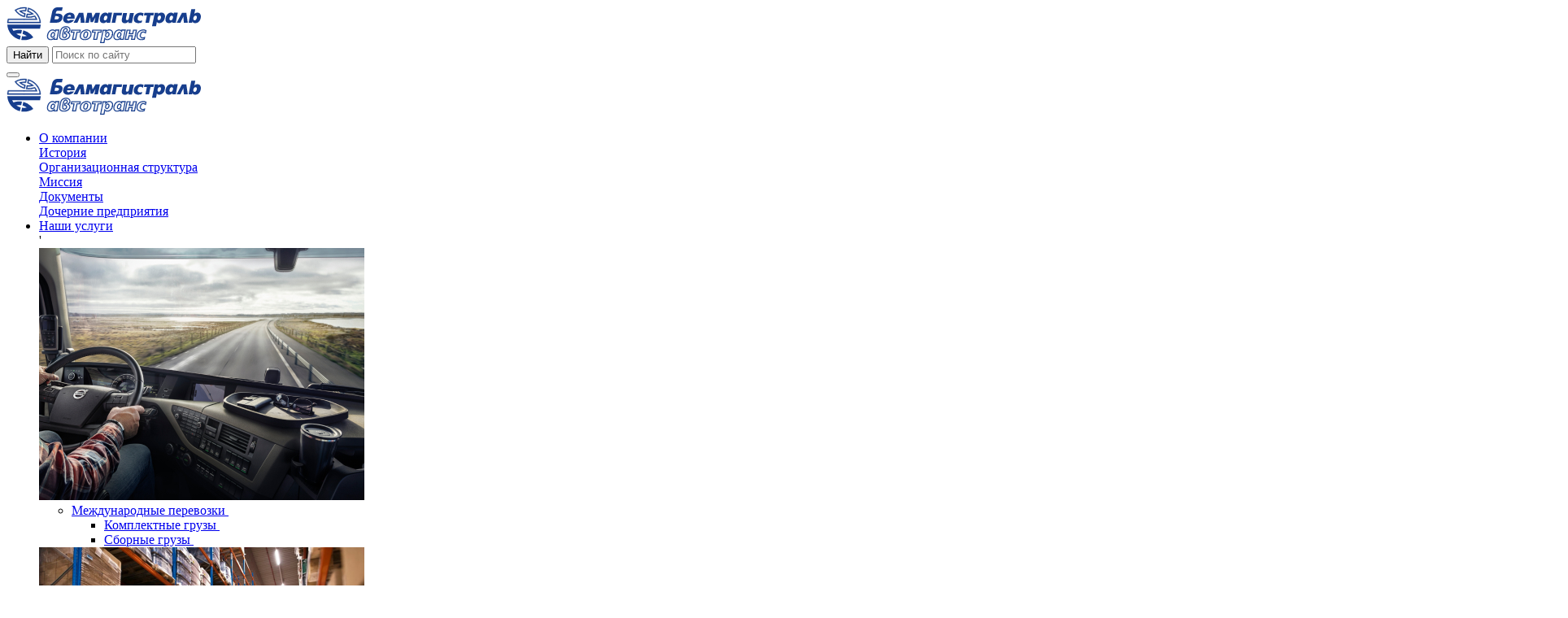

--- FILE ---
content_type: text/html; charset=UTF-8
request_url: https://bmat.by/appeals-citizens/
body_size: 26138
content:
<!DOCTYPE html>
<html lang="ru-RU">
<head>
    <meta charset="UTF-8">
    <meta name="format-detection" content="telephone=no">
    <meta name="SKYPE_TOOLBAR" content="SKYPE_TOOLBAR_PARSER_COMPATIBLE">
    <meta name="cmsmagazine" content="76c5fb8872e8328840d5f6d32da019af">
    <meta name="viewport" content="width=device-width, initial-scale=1.0, shrink-to-fit=no">
    <title>Обращения граждан &#8212; «Белмагистральавтотранс»</title>
    <link rel="apple-touch-icon" sizes="180x180" href="https://bmat.by/wp-content/themes/html_dev/local/templates/.default/manifest/apple-touch-icon.png">
    <link rel="icon" type="image/png" sizes="32x32" href="https://bmat.by/wp-content/themes/html_dev/local/templates/.default/manifest/favicon-32x32.png">
    <link rel="icon" type="image/png" sizes="16x16" href="https://bmat.by/wp-content/themes/html_dev/local/templates/.default/manifest/favicon-16x16.png">
    <link rel="manifest" href="https://bmat.by/wp-content/themes/html_dev/local/templates/.default/manifest/manifest.json">
    <link rel="shortcut icon" href="https://bmat.by/wp-content/themes/html_dev/local/templates/.default/manifest/favicon.ico">
    <meta name="msapplication-TileColor" content="#173E8D">
    <meta name="msapplication-TileImage" content="https://bmat.by/wp-content/themes/html_dev/local/templates/.default/manifest/mstile-144x144.png">
    <meta name="msapplication-config" content="https://bmat.by/wp-content/themes/html_dev/local/templates/.default/manifest/browserconfig.xml">
    <meta name="theme-color" content="#173E8D">
    <meta name='robots' content='index, follow, max-image-preview:large, max-snippet:-1, max-video-preview:-1' />
	<style>img:is([sizes="auto" i], [sizes^="auto," i]) { contain-intrinsic-size: 3000px 1500px }</style>
	<link rel="alternate" hreflang="en" href="https://bmat.by/en/appeals-citizens/" />
<link rel="alternate" hreflang="ru" href="https://bmat.by/appeals-citizens/" />
<link rel="alternate" hreflang="x-default" href="https://bmat.by/appeals-citizens/" />

	<!-- This site is optimized with the Yoast SEO plugin v25.3 - https://yoast.com/wordpress/plugins/seo/ -->
	<title>Обращения граждан &#8212; «Белмагистральавтотранс»</title>
	<meta name="description" content="Обращения граждан &#8212; «Белмагистральавтотранс»" />
	<meta name="twitter:label1" content="Примерное время для чтения" />
	<meta name="twitter:data1" content="1 минута" />
	<script type="application/ld+json" class="yoast-schema-graph">{"@context":"https://schema.org","@graph":[{"@type":"WebPage","@id":"https://bmat.by/appeals-citizens/","url":"https://bmat.by/appeals-citizens/","name":"Обращения граждан &#8212; «Белмагистральавтотранс»","isPartOf":{"@id":"https://bmat.by/#website"},"primaryImageOfPage":{"@id":"https://bmat.by/appeals-citizens/#primaryimage"},"image":{"@id":"https://bmat.by/appeals-citizens/#primaryimage"},"thumbnailUrl":"https://bmat.by/wp-content/uploads/2023/09/main-appeals-citizens.jpg","datePublished":"2023-09-11T10:15:29+00:00","dateModified":"2023-10-23T09:47:17+00:00","description":"Обращения граждан &#8212; «Белмагистральавтотранс»","breadcrumb":{"@id":"https://bmat.by/appeals-citizens/#breadcrumb"},"inLanguage":"ru-RU","potentialAction":[{"@type":"ReadAction","target":["https://bmat.by/appeals-citizens/"]}]},{"@type":"ImageObject","inLanguage":"ru-RU","@id":"https://bmat.by/appeals-citizens/#primaryimage","url":"https://bmat.by/wp-content/uploads/2023/09/main-appeals-citizens.jpg","contentUrl":"https://bmat.by/wp-content/uploads/2023/09/main-appeals-citizens.jpg","width":1920,"height":550},{"@type":"BreadcrumbList","@id":"https://bmat.by/appeals-citizens/#breadcrumb","itemListElement":[{"@type":"ListItem","position":1,"name":"Home","item":"https://bmat.by/"},{"@type":"ListItem","position":2,"name":"Обращения граждан"}]},{"@type":"WebSite","@id":"https://bmat.by/#website","url":"https://bmat.by/","name":"«Белмагистральавтотранс»","description":"","potentialAction":[{"@type":"SearchAction","target":{"@type":"EntryPoint","urlTemplate":"https://bmat.by/?s={search_term_string}"},"query-input":{"@type":"PropertyValueSpecification","valueRequired":true,"valueName":"search_term_string"}}],"inLanguage":"ru-RU"}]}</script>
	<!-- / Yoast SEO plugin. -->


<link rel='dns-prefetch' href='//www.google.com' />
<script type="text/javascript">
/* <![CDATA[ */
window._wpemojiSettings = {"baseUrl":"https:\/\/s.w.org\/images\/core\/emoji\/15.1.0\/72x72\/","ext":".png","svgUrl":"https:\/\/s.w.org\/images\/core\/emoji\/15.1.0\/svg\/","svgExt":".svg","source":{"concatemoji":"https:\/\/bmat.by\/wp-includes\/js\/wp-emoji-release.min.js?ver=6.8.1"}};
/*! This file is auto-generated */
!function(i,n){var o,s,e;function c(e){try{var t={supportTests:e,timestamp:(new Date).valueOf()};sessionStorage.setItem(o,JSON.stringify(t))}catch(e){}}function p(e,t,n){e.clearRect(0,0,e.canvas.width,e.canvas.height),e.fillText(t,0,0);var t=new Uint32Array(e.getImageData(0,0,e.canvas.width,e.canvas.height).data),r=(e.clearRect(0,0,e.canvas.width,e.canvas.height),e.fillText(n,0,0),new Uint32Array(e.getImageData(0,0,e.canvas.width,e.canvas.height).data));return t.every(function(e,t){return e===r[t]})}function u(e,t,n){switch(t){case"flag":return n(e,"\ud83c\udff3\ufe0f\u200d\u26a7\ufe0f","\ud83c\udff3\ufe0f\u200b\u26a7\ufe0f")?!1:!n(e,"\ud83c\uddfa\ud83c\uddf3","\ud83c\uddfa\u200b\ud83c\uddf3")&&!n(e,"\ud83c\udff4\udb40\udc67\udb40\udc62\udb40\udc65\udb40\udc6e\udb40\udc67\udb40\udc7f","\ud83c\udff4\u200b\udb40\udc67\u200b\udb40\udc62\u200b\udb40\udc65\u200b\udb40\udc6e\u200b\udb40\udc67\u200b\udb40\udc7f");case"emoji":return!n(e,"\ud83d\udc26\u200d\ud83d\udd25","\ud83d\udc26\u200b\ud83d\udd25")}return!1}function f(e,t,n){var r="undefined"!=typeof WorkerGlobalScope&&self instanceof WorkerGlobalScope?new OffscreenCanvas(300,150):i.createElement("canvas"),a=r.getContext("2d",{willReadFrequently:!0}),o=(a.textBaseline="top",a.font="600 32px Arial",{});return e.forEach(function(e){o[e]=t(a,e,n)}),o}function t(e){var t=i.createElement("script");t.src=e,t.defer=!0,i.head.appendChild(t)}"undefined"!=typeof Promise&&(o="wpEmojiSettingsSupports",s=["flag","emoji"],n.supports={everything:!0,everythingExceptFlag:!0},e=new Promise(function(e){i.addEventListener("DOMContentLoaded",e,{once:!0})}),new Promise(function(t){var n=function(){try{var e=JSON.parse(sessionStorage.getItem(o));if("object"==typeof e&&"number"==typeof e.timestamp&&(new Date).valueOf()<e.timestamp+604800&&"object"==typeof e.supportTests)return e.supportTests}catch(e){}return null}();if(!n){if("undefined"!=typeof Worker&&"undefined"!=typeof OffscreenCanvas&&"undefined"!=typeof URL&&URL.createObjectURL&&"undefined"!=typeof Blob)try{var e="postMessage("+f.toString()+"("+[JSON.stringify(s),u.toString(),p.toString()].join(",")+"));",r=new Blob([e],{type:"text/javascript"}),a=new Worker(URL.createObjectURL(r),{name:"wpTestEmojiSupports"});return void(a.onmessage=function(e){c(n=e.data),a.terminate(),t(n)})}catch(e){}c(n=f(s,u,p))}t(n)}).then(function(e){for(var t in e)n.supports[t]=e[t],n.supports.everything=n.supports.everything&&n.supports[t],"flag"!==t&&(n.supports.everythingExceptFlag=n.supports.everythingExceptFlag&&n.supports[t]);n.supports.everythingExceptFlag=n.supports.everythingExceptFlag&&!n.supports.flag,n.DOMReady=!1,n.readyCallback=function(){n.DOMReady=!0}}).then(function(){return e}).then(function(){var e;n.supports.everything||(n.readyCallback(),(e=n.source||{}).concatemoji?t(e.concatemoji):e.wpemoji&&e.twemoji&&(t(e.twemoji),t(e.wpemoji)))}))}((window,document),window._wpemojiSettings);
/* ]]> */
</script>
<style id='wp-emoji-styles-inline-css' type='text/css'>

	img.wp-smiley, img.emoji {
		display: inline !important;
		border: none !important;
		box-shadow: none !important;
		height: 1em !important;
		width: 1em !important;
		margin: 0 0.07em !important;
		vertical-align: -0.1em !important;
		background: none !important;
		padding: 0 !important;
	}
</style>
<link rel='stylesheet' id='wp-block-library-css' href='https://bmat.by/wp-content/plugins/gutenberg/build/block-library/style.css?ver=21.0.0' type='text/css' media='all' />
<style id='classic-theme-styles-inline-css' type='text/css'>
/*! This file is auto-generated */
.wp-block-button__link{color:#fff;background-color:#32373c;border-radius:9999px;box-shadow:none;text-decoration:none;padding:calc(.667em + 2px) calc(1.333em + 2px);font-size:1.125em}.wp-block-file__button{background:#32373c;color:#fff;text-decoration:none}
</style>
<style id='filebird-block-filebird-gallery-style-inline-css' type='text/css'>
ul.filebird-block-filebird-gallery{margin:auto!important;padding:0!important;width:100%}ul.filebird-block-filebird-gallery.layout-grid{display:grid;grid-gap:20px;align-items:stretch;grid-template-columns:repeat(var(--columns),1fr);justify-items:stretch}ul.filebird-block-filebird-gallery.layout-grid li img{border:1px solid #ccc;box-shadow:2px 2px 6px 0 rgba(0,0,0,.3);height:100%;max-width:100%;-o-object-fit:cover;object-fit:cover;width:100%}ul.filebird-block-filebird-gallery.layout-masonry{-moz-column-count:var(--columns);-moz-column-gap:var(--space);column-gap:var(--space);-moz-column-width:var(--min-width);columns:var(--min-width) var(--columns);display:block;overflow:auto}ul.filebird-block-filebird-gallery.layout-masonry li{margin-bottom:var(--space)}ul.filebird-block-filebird-gallery li{list-style:none}ul.filebird-block-filebird-gallery li figure{height:100%;margin:0;padding:0;position:relative;width:100%}ul.filebird-block-filebird-gallery li figure figcaption{background:linear-gradient(0deg,rgba(0,0,0,.7),rgba(0,0,0,.3) 70%,transparent);bottom:0;box-sizing:border-box;color:#fff;font-size:.8em;margin:0;max-height:100%;overflow:auto;padding:3em .77em .7em;position:absolute;text-align:center;width:100%;z-index:2}ul.filebird-block-filebird-gallery li figure figcaption a{color:inherit}

</style>
<style id='ghostkit-typography-inline-css' type='text/css'>
 
</style>
<link rel='stylesheet' id='contact-form-7-css' href='https://bmat.by/wp-content/plugins/contact-form-7/includes/css/styles.css?ver=5.4' type='text/css' media='all' />
<style id='global-styles-inline-css' type='text/css'>
:root{--wp--preset--aspect-ratio--square: 1;--wp--preset--aspect-ratio--4-3: 4/3;--wp--preset--aspect-ratio--3-4: 3/4;--wp--preset--aspect-ratio--3-2: 3/2;--wp--preset--aspect-ratio--2-3: 2/3;--wp--preset--aspect-ratio--16-9: 16/9;--wp--preset--aspect-ratio--9-16: 9/16;--wp--preset--color--black: #000000;--wp--preset--color--cyan-bluish-gray: #abb8c3;--wp--preset--color--white: #ffffff;--wp--preset--color--pale-pink: #f78da7;--wp--preset--color--vivid-red: #cf2e2e;--wp--preset--color--luminous-vivid-orange: #ff6900;--wp--preset--color--luminous-vivid-amber: #fcb900;--wp--preset--color--light-green-cyan: #7bdcb5;--wp--preset--color--vivid-green-cyan: #00d084;--wp--preset--color--pale-cyan-blue: #8ed1fc;--wp--preset--color--vivid-cyan-blue: #0693e3;--wp--preset--color--vivid-purple: #9b51e0;--wp--preset--gradient--vivid-cyan-blue-to-vivid-purple: linear-gradient(135deg,rgb(6,147,227) 0%,rgb(155,81,224) 100%);--wp--preset--gradient--light-green-cyan-to-vivid-green-cyan: linear-gradient(135deg,rgb(122,220,180) 0%,rgb(0,208,130) 100%);--wp--preset--gradient--luminous-vivid-amber-to-luminous-vivid-orange: linear-gradient(135deg,rgb(252,185,0) 0%,rgb(255,105,0) 100%);--wp--preset--gradient--luminous-vivid-orange-to-vivid-red: linear-gradient(135deg,rgb(255,105,0) 0%,rgb(207,46,46) 100%);--wp--preset--gradient--very-light-gray-to-cyan-bluish-gray: linear-gradient(135deg,rgb(238,238,238) 0%,rgb(169,184,195) 100%);--wp--preset--gradient--cool-to-warm-spectrum: linear-gradient(135deg,rgb(74,234,220) 0%,rgb(151,120,209) 20%,rgb(207,42,186) 40%,rgb(238,44,130) 60%,rgb(251,105,98) 80%,rgb(254,248,76) 100%);--wp--preset--gradient--blush-light-purple: linear-gradient(135deg,rgb(255,206,236) 0%,rgb(152,150,240) 100%);--wp--preset--gradient--blush-bordeaux: linear-gradient(135deg,rgb(254,205,165) 0%,rgb(254,45,45) 50%,rgb(107,0,62) 100%);--wp--preset--gradient--luminous-dusk: linear-gradient(135deg,rgb(255,203,112) 0%,rgb(199,81,192) 50%,rgb(65,88,208) 100%);--wp--preset--gradient--pale-ocean: linear-gradient(135deg,rgb(255,245,203) 0%,rgb(182,227,212) 50%,rgb(51,167,181) 100%);--wp--preset--gradient--electric-grass: linear-gradient(135deg,rgb(202,248,128) 0%,rgb(113,206,126) 100%);--wp--preset--gradient--midnight: linear-gradient(135deg,rgb(2,3,129) 0%,rgb(40,116,252) 100%);--wp--preset--font-size--small: 13px;--wp--preset--font-size--medium: 20px;--wp--preset--font-size--large: 36px;--wp--preset--font-size--x-large: 42px;--wp--preset--spacing--20: 0.44rem;--wp--preset--spacing--30: 0.67rem;--wp--preset--spacing--40: 1rem;--wp--preset--spacing--50: 1.5rem;--wp--preset--spacing--60: 2.25rem;--wp--preset--spacing--70: 3.38rem;--wp--preset--spacing--80: 5.06rem;--wp--preset--shadow--natural: 6px 6px 9px rgba(0, 0, 0, 0.2);--wp--preset--shadow--deep: 12px 12px 50px rgba(0, 0, 0, 0.4);--wp--preset--shadow--sharp: 6px 6px 0px rgba(0, 0, 0, 0.2);--wp--preset--shadow--outlined: 6px 6px 0px -3px rgb(255, 255, 255), 6px 6px rgb(0, 0, 0);--wp--preset--shadow--crisp: 6px 6px 0px rgb(0, 0, 0);}:where(.is-layout-flex){gap: 0.5em;}:where(.is-layout-grid){gap: 0.5em;}body .is-layout-flex{display: flex;}.is-layout-flex{flex-wrap: wrap;align-items: center;}.is-layout-flex > :is(*, div){margin: 0;}body .is-layout-grid{display: grid;}.is-layout-grid > :is(*, div){margin: 0;}:where(.wp-block-columns.is-layout-flex){gap: 2em;}:where(.wp-block-columns.is-layout-grid){gap: 2em;}:where(.wp-block-post-template.is-layout-flex){gap: 1.25em;}:where(.wp-block-post-template.is-layout-grid){gap: 1.25em;}.has-black-color{color: var(--wp--preset--color--black) !important;}.has-cyan-bluish-gray-color{color: var(--wp--preset--color--cyan-bluish-gray) !important;}.has-white-color{color: var(--wp--preset--color--white) !important;}.has-pale-pink-color{color: var(--wp--preset--color--pale-pink) !important;}.has-vivid-red-color{color: var(--wp--preset--color--vivid-red) !important;}.has-luminous-vivid-orange-color{color: var(--wp--preset--color--luminous-vivid-orange) !important;}.has-luminous-vivid-amber-color{color: var(--wp--preset--color--luminous-vivid-amber) !important;}.has-light-green-cyan-color{color: var(--wp--preset--color--light-green-cyan) !important;}.has-vivid-green-cyan-color{color: var(--wp--preset--color--vivid-green-cyan) !important;}.has-pale-cyan-blue-color{color: var(--wp--preset--color--pale-cyan-blue) !important;}.has-vivid-cyan-blue-color{color: var(--wp--preset--color--vivid-cyan-blue) !important;}.has-vivid-purple-color{color: var(--wp--preset--color--vivid-purple) !important;}.has-black-background-color{background-color: var(--wp--preset--color--black) !important;}.has-cyan-bluish-gray-background-color{background-color: var(--wp--preset--color--cyan-bluish-gray) !important;}.has-white-background-color{background-color: var(--wp--preset--color--white) !important;}.has-pale-pink-background-color{background-color: var(--wp--preset--color--pale-pink) !important;}.has-vivid-red-background-color{background-color: var(--wp--preset--color--vivid-red) !important;}.has-luminous-vivid-orange-background-color{background-color: var(--wp--preset--color--luminous-vivid-orange) !important;}.has-luminous-vivid-amber-background-color{background-color: var(--wp--preset--color--luminous-vivid-amber) !important;}.has-light-green-cyan-background-color{background-color: var(--wp--preset--color--light-green-cyan) !important;}.has-vivid-green-cyan-background-color{background-color: var(--wp--preset--color--vivid-green-cyan) !important;}.has-pale-cyan-blue-background-color{background-color: var(--wp--preset--color--pale-cyan-blue) !important;}.has-vivid-cyan-blue-background-color{background-color: var(--wp--preset--color--vivid-cyan-blue) !important;}.has-vivid-purple-background-color{background-color: var(--wp--preset--color--vivid-purple) !important;}.has-black-border-color{border-color: var(--wp--preset--color--black) !important;}.has-cyan-bluish-gray-border-color{border-color: var(--wp--preset--color--cyan-bluish-gray) !important;}.has-white-border-color{border-color: var(--wp--preset--color--white) !important;}.has-pale-pink-border-color{border-color: var(--wp--preset--color--pale-pink) !important;}.has-vivid-red-border-color{border-color: var(--wp--preset--color--vivid-red) !important;}.has-luminous-vivid-orange-border-color{border-color: var(--wp--preset--color--luminous-vivid-orange) !important;}.has-luminous-vivid-amber-border-color{border-color: var(--wp--preset--color--luminous-vivid-amber) !important;}.has-light-green-cyan-border-color{border-color: var(--wp--preset--color--light-green-cyan) !important;}.has-vivid-green-cyan-border-color{border-color: var(--wp--preset--color--vivid-green-cyan) !important;}.has-pale-cyan-blue-border-color{border-color: var(--wp--preset--color--pale-cyan-blue) !important;}.has-vivid-cyan-blue-border-color{border-color: var(--wp--preset--color--vivid-cyan-blue) !important;}.has-vivid-purple-border-color{border-color: var(--wp--preset--color--vivid-purple) !important;}.has-vivid-cyan-blue-to-vivid-purple-gradient-background{background: var(--wp--preset--gradient--vivid-cyan-blue-to-vivid-purple) !important;}.has-light-green-cyan-to-vivid-green-cyan-gradient-background{background: var(--wp--preset--gradient--light-green-cyan-to-vivid-green-cyan) !important;}.has-luminous-vivid-amber-to-luminous-vivid-orange-gradient-background{background: var(--wp--preset--gradient--luminous-vivid-amber-to-luminous-vivid-orange) !important;}.has-luminous-vivid-orange-to-vivid-red-gradient-background{background: var(--wp--preset--gradient--luminous-vivid-orange-to-vivid-red) !important;}.has-very-light-gray-to-cyan-bluish-gray-gradient-background{background: var(--wp--preset--gradient--very-light-gray-to-cyan-bluish-gray) !important;}.has-cool-to-warm-spectrum-gradient-background{background: var(--wp--preset--gradient--cool-to-warm-spectrum) !important;}.has-blush-light-purple-gradient-background{background: var(--wp--preset--gradient--blush-light-purple) !important;}.has-blush-bordeaux-gradient-background{background: var(--wp--preset--gradient--blush-bordeaux) !important;}.has-luminous-dusk-gradient-background{background: var(--wp--preset--gradient--luminous-dusk) !important;}.has-pale-ocean-gradient-background{background: var(--wp--preset--gradient--pale-ocean) !important;}.has-electric-grass-gradient-background{background: var(--wp--preset--gradient--electric-grass) !important;}.has-midnight-gradient-background{background: var(--wp--preset--gradient--midnight) !important;}.has-small-font-size{font-size: var(--wp--preset--font-size--small) !important;}.has-medium-font-size{font-size: var(--wp--preset--font-size--medium) !important;}.has-large-font-size{font-size: var(--wp--preset--font-size--large) !important;}.has-x-large-font-size{font-size: var(--wp--preset--font-size--x-large) !important;}
:where(.wp-block-columns.is-layout-flex){gap: 2em;}:where(.wp-block-columns.is-layout-grid){gap: 2em;}
:root :where(.wp-block-pullquote){font-size: 1.5em;line-height: 1.6;}
:where(.wp-block-post-template.is-layout-flex){gap: 1.25em;}:where(.wp-block-post-template.is-layout-grid){gap: 1.25em;}
</style>
<link rel='stylesheet' id='widgetopts-styles-css' href='https://bmat.by/wp-content/plugins/widget-options/assets/css/widget-options.css?ver=4.1.1' type='text/css' media='all' />
<link rel='stylesheet' id='cms-navigation-style-base-css' href='https://bmat.by/wp-content/plugins/wpml-cms-nav/res/css/cms-navigation-base.css?ver=1.5.6' type='text/css' media='screen' />
<link rel='stylesheet' id='cms-navigation-style-css' href='https://bmat.by/wp-content/plugins/wpml-cms-nav/res/css/cms-navigation.css?ver=1.5.6' type='text/css' media='screen' />
<link rel='stylesheet' id='ghostkit-classic-theme-fallback-css' href='https://bmat.by/wp-content/plugins/ghostkit/assets/css/fallback-classic-theme.css?ver=1749803758' type='text/css' media='all' />
<link rel='stylesheet' id='ghostkit-css' href='https://bmat.by/wp-content/plugins/ghostkit/build/gutenberg/style.css?ver=1749803759' type='text/css' media='all' />
<link rel='stylesheet' id='mgw-slick.min.css-css' href='https://bmat.by/wp-content/themes/html_dev/local/templates/.default/css/libs/slick.min.css?ver=6.8.1' type='text/css' media='all' />
<link rel='stylesheet' id='magnific-popup.min.css-css' href='https://bmat.by/wp-content/themes/html_dev/local/templates/.default/css/libs/magnific-popup.min.css?ver=6.8.1' type='text/css' media='all' />
<link rel='stylesheet' id='mgw-app.min.css-css' href='https://bmat.by/wp-content/themes/html_dev/local/templates/.default/css/app.min.css?ver=6.8.1' type='text/css' media='all' />
<script type="text/javascript" src="https://bmat.by/wp-content/plugins/gutenberg/build/hooks/index.min.js?ver=84e753e2b66eb7028d38" id="wp-hooks-js"></script>
<script type="text/javascript" src="https://bmat.by/wp-content/plugins/gutenberg/build/i18n/index.min.js?ver=bd5a2533e717a1043151" id="wp-i18n-js"></script>
<script type="text/javascript" id="wp-i18n-js-after">
/* <![CDATA[ */
wp.i18n.setLocaleData( { 'text direction\u0004ltr': [ 'ltr' ] } );
/* ]]> */
</script>
<script type="text/javascript" src="https://bmat.by/wp-content/themes/html_dev/local/templates/.default/js/libs/jquery-3.3.1.min.js?ver=6.8.1" id="mgw-jquery-3.3.1.min.js-js"></script>
<script type="text/javascript" src="https://bmat.by/wp-content/themes/html_dev/local/templates/.default/js/libs/modernizr-custom.min.js?ver=6.8.1" id="mgw-modernizr-custom.min.js-js"></script>
<script type="text/javascript" src="https://bmat.by/wp-content/themes/html_dev/local/templates/.default/js/libs/jquery.touchSwipe.min.js?ver=6.8.1" id="mgw-jquery.touchSwipe.min.js-js"></script>
<script type="text/javascript" src="https://bmat.by/wp-content/themes/html_dev/local/templates/.default/js/libs/slick.min.js?ver=6.8.1" id="mgw-slick.min.js-js"></script>
<script type="text/javascript" src="https://bmat.by/wp-content/themes/html_dev/local/templates/.default/js/libs/jquery.magnific-popup.min.js?ver=6.8.1" id="magnific-popup.min.js-js"></script>
<script type="text/javascript" src="https://bmat.by/wp-content/themes/html_dev/local/templates/.default/js/app.min.js?ver=6.8.1" id="mgw-app.min.js-js"></script>
<script type="text/javascript" src="https://bmat.by/wp-content/themes/html_dev/local/templates/.default/js/libs/jquery.validate.min.js?ver=6.8.1" id="mgw-jquery.validate.min.js-js"></script>
<script type="text/javascript" src="https://bmat.by/wp-content/themes/html_dev/local/templates/.default/js/libs/jquery.validate_en.min.js?ver=6.8.1" id="mgw-jquery.validate_ru.min.js-js"></script>
<script type="text/javascript" src="https://bmat.by/wp-content/themes/html_dev/local/templates/.default/js/libs/jquery.maskedinput.min.js?ver=6.8.1" id="mgw-jquery.maskedinput.min.js-js"></script>
<script type="text/javascript" src="https://bmat.by/wp-includes/js/jquery/jquery.min.js?ver=3.7.1" id="jquery-core-js"></script>
<script type="text/javascript" src="https://bmat.by/wp-includes/js/jquery/jquery-migrate.min.js?ver=3.4.1" id="jquery-migrate-js"></script>
<script type="text/javascript" id="wpso-front-scripts-js-extra">
/* <![CDATA[ */
var wpso = {"ajaxurl":"https:\/\/bmat.by\/wp-admin\/admin-ajax.php","nonce":"07e7576acc","user_items":[]};
/* ]]> */
</script>
<script type="text/javascript" src="https://bmat.by/wp-content/plugins/wp-sort-order/js/front-scripts.js?ver=2026010939" id="wpso-front-scripts-js"></script>
<link rel="https://api.w.org/" href="https://bmat.by/wp-json/" /><link rel="alternate" title="JSON" type="application/json" href="https://bmat.by/wp-json/wp/v2/pages/4715" /><link rel="EditURI" type="application/rsd+xml" title="RSD" href="https://bmat.by/xmlrpc.php?rsd" />
<meta name="generator" content="WordPress 6.8.1" />
<link rel='shortlink' href='https://bmat.by/?p=4715' />
<link rel="alternate" title="oEmbed (JSON)" type="application/json+oembed" href="https://bmat.by/wp-json/oembed/1.0/embed?url=https%3A%2F%2Fbmat.by%2Fappeals-citizens%2F" />
<link rel="alternate" title="oEmbed (XML)" type="text/xml+oembed" href="https://bmat.by/wp-json/oembed/1.0/embed?url=https%3A%2F%2Fbmat.by%2Fappeals-citizens%2F&#038;format=xml" />
<meta name="generator" content="WPML ver:4.7.6 stt:1,45;" />
		<style type="text/css">
			.ghostkit-effects-enabled .ghostkit-effects-reveal {
				pointer-events: none;
				visibility: hidden;
			}
		</style>
		<script>
			if (!window.matchMedia('(prefers-reduced-motion: reduce)').matches) {
				document.documentElement.classList.add(
					'ghostkit-effects-enabled'
				);
			}
		</script>
		    <script>
        !function () {
            'use strict';

            // init popup-gallery no arrow
            function popupGallery() {
                var galleryList = $('.js-popup-gallery');
                if (!galleryList.length || !$.fn.magnificPopup) {
                    return false;
                }
                galleryList.find('.item').find('.link').each(function () {
                    var self = $(this);
                    var data = self.data('gallery');
                    var src = [{
                        src: self.attr('href'),
                        title: self.attr('title')
                    }];
                    if ((typeof data) !== 'undefined') {
                        for (var i = 0; i < data.length; i++) {
                            src.push({
                                src: data[i].href,
                                title: data[i].title
                            });
                        }
                    }
                    self.magnificPopup({
                        type: 'image',
                        closeOnContentClick: false,
                        closeBtnInside: false,
                        mainClass: 'mfp-with-zoom mfp-img-mobile',
                        image: {
                            verticalFit: true
                        },
                        gallery: {
                            enabled: true //false
                        },
                        zoom: {
                            enabled: true,
                            duration: 300, // don't forget to change the duration also in CSS
                            opener: function () {
                                return self;
                            }
                        },
                        items: src
                    });
                });
            }

            // popup with arrows
            function popupGalleryArrow() {
                var galleryList = $('.js-popup-gallery-arrow');
                if (galleryList.length && $.fn.magnificPopup) {
                    galleryList.each(function () {
                        $(this).magnificPopup({
                            delegate: '.link',
                            type: 'image',
                            closeOnContentClick: false,
                            closeBtnInside: false,
                            mainClass: 'mfp-with-zoom mfp-img-mobile',
                            image: {
                                verticalFit: true,
                                titleSrc: function (item) {
                                    return item.el.attr('title');
                                }
                            },
                            gallery: {
                                enabled: true
                            },
                            zoom: {
                                enabled: true,
                                duration: 300, // don't foget to change the duration also in CSS
                                opener: function (element) {
                                    return element.find('img');
                                }
                            }
                        });
                    });
                }
            }


            $(".nav-link").on('click', function(){
                $(".nav-link").addClass('active');
                $(this).removeClass('active');
            });

            var btns = $(".nav-item").find(".nav-link");

            // Loop through the buttons and add the active class to the current/clicked button
            for (var i = 0; i < btns.length; i++) {
                btns[i].addEventListener("click", function() {
                    var current = document.getElementsByClassName("active");
                    current[0].className = current[0].className.replace(" active", "");
                    this.className += " active";
                });
            }

            // Call functions
            $(window).on('load', function () {
                popupGallery();
                popupGalleryArrow()
            });
        }();
    </script>

    <script>
      !function () {
        'use strict';

        // Form validation
        function initSVH_RequestValid() {
          // Validation options http://jqueryvalidation.org/documentation/
          var form_validator = $('#request_svh');
          if (form_validator.length && $.fn.validate) {
            form_validator.validate({
              rules: {
                'svh-GOS': {
                  required: true,
                },
                'svh-POL': {
                  required: true,
                  minlength: 2
                },
                'svh-DATE': {
                  required: true,
                },
                'svh-FIO': {
                  required: true,
                  minlength: 2
                },
                'svh-TEL': {
                  required: true
                },
              }
            });
          }
        }

        $(function () {
          initSVH_RequestValid();
        });
      }();
    </script>

    <script>
      !function () {
        'use strict';

        function maskForm() {
          $("#request-TEL").mask("+375 (99) 999-99-99");
        }

        // Form validation
        function initUnloading_RequestValid() {
          // Validation options http://jqueryvalidation.org/documentation/
          var form_validator = $('#unloading_request');
          if (form_validator.length && $.fn.validate) {
            form_validator.validate({
              rules: {
                'request-GOS': {
                  required: true,
                },
                'request-POL': {
                  required: true,
                  minlength: 2
                },
                'request-TIR': {
                  required: true,
                },
                'request-CMR': {
                  required: true,
                },
                'request-NOM': {
                  required: true,
                },
                'request-DOL': {
                  required: true,
                },
                'request-FIO': {
                  required: true,
                  minlength: 2
                },
                'request-TEL': {
                  required: true
                },
              }
            });
          }
        }

        $(function () {
          initUnloading_RequestValid();
          maskForm();
        });
      }();
    </script>

    <script>
        !function () {
            'use strict';

            function maskForm() {
                $("#form-quest-TEL").mask("+375 (99) 999-99-99");
            }

            // Form validation
            function initQuestValid() {
                // Validation options http://jqueryvalidation.org/documentation/
                var form_validator = $('#form-quest');
                if (form_validator.length && $.fn.validate) {
                    form_validator.validate({
                        rules: {
                            'form-quest-FIO': {
                                required: true,
                                minlength: 4
                            },
                            'form-quest-TEL': {
                                required: true
                            },
                            'form-quest-MAIL': {
                                required: true,
                                minlength: 4
                            }
                        }
                    });
                }
            }

            $(function () {
                initQuestValid();
                maskForm();
            });
        }();
    </script>

    <script>
        !function () {
            'use strict';

            function maskForm() {
                $("#main-form-TEL").mask("+375 (99) 999-99-99");
            }

            // Form validation
            function initMainFormValid() {
                // Validation options http://jqueryvalidation.org/documentation/
                var form_validator = $('#main-form');
                if (form_validator.length && $.fn.validate) {
                    form_validator.validate({
                        rules: {
                            'main-form-FIO': {
                                required: true,
                                minlength: 4
                            },
                            'main-form-TEL': {
                                required: true
                            },
                            'main-form-COMPANY': {
                                required: true,
                                minlength: 4
                            }
                        }
                    });
                }
            }

            $(function () {
                initMainFormValid();
                maskForm();
            });
        }();
    </script>

    <script>
        !function () {
            'use strict';

            function initMap(data) {
                ymaps.ready(init);

                function init() {

                    var modalMap = new ymaps.Map("modalMap", {
                            center: data.center,
                            zoom: data.zoom,
                            controls: ['geolocationControl', 'fullscreenControl', 'zoomControl'],
                            behaviors: ["drag", "dblClickZoom", "rightMouseButtonMagnifier", "multiTouch"]
                        }
                    );
                    var myPlacemark = new ymaps.Placemark(data.center, {
                        balloonContentBody: data.address
                    }, {
                        iconLayout: 'default#image',
                        iconImageHref: '/wp-content/themes/html_dev/local/templates/.default/img/map_icon_point.svg',
                        iconImageSize: [40, 60],
                        iconImageOffset: [-19, -51],
                    });
                    modalMap.geoObjects.add(myPlacemark);
                }
            }

            $(function () {
                var modal = $('#mapModal');
                var scriptMap = $('#modalMapScript');
                var map = $('#modalMap');

                if (modal.length) {
                    modal.each(function () {
                        var btnModal = $('.rental-list__link-map');

                        if (btnModal.length) {
                            btnModal.each(function () {
                                $(this).off('click.btnModal').on('click.btnModal', function () {
                                    var data = {
                                        center: $(this).attr('data-cord').split(','),
                                        zoom: +$(this).attr('data-zoom'),
                                        address: $(this).attr('data-address'),
                                        title: $(this).attr('data-title')
                                    };

                                    modal.off('show.bs.modal').on('show.bs.modal', function () {
                                        if (!scriptMap.hasClass('map-init')) {
                                            scriptMap.attr('src', 'https://api-maps.yandex.ru/2.1/?apikey=9a921d57-a629-499a-89a7-26dd60269ff2&lang=ru_RU');
                                        }
                                    });

                                    modal.off('shown.bs.modal').on('shown.bs.modal', function () {
                                        $(this).find('.modal-title').text(data.title);
                                        if (!scriptMap.hasClass('map-init')) {
                                            initMap(data);
                                            scriptMap.addClass('map-init');
                                        }
                                    });

                                    modal.off('hidden.bs.modal').on('hidden.bs.modal', function () {
                                        scriptMap.removeClass('map-init');
                                        scriptMap.removeAttr('src');
                                        map.empty();
                                        data = null;
                                    });
                                });
                            });
                        }
                    });
                }
            });
        }();
    </script>

<!--    <script>-->
<!--      document.addEventListener('DOMContentLoaded', function() {-->
<!--        const serviceMenuLiItem = document.querySelector('#menu-verhnee-menyu a[href="https://bmat.by/services/"]');-->
<!--        const serviceSubmenuMenuHTML = '<div class="submenu submenu-2">' +-->
<!--            '                                                            <div class="submenu-big-2">' +-->
<!--            '                                                                <div class="submenu-big-2__inner">' +-->
<!--            '                                                                   <div class="container">' +-->
<!--            '                                                                       <div class="row">' +-->
<!--            '                                                                            <div class="col-12 col-sm-6 col-xl-3">' +-->
<!--            '                                                                                <div class="submenu-big-2__item">' +-->
<!--            '                                                                                    <div class="submenu-big-2__pic"><img src="/wp-content/uploads/2023/10/bg.jpg" alt="pic"></div>' +-->
<!--            '                                                                                    <div class="submenu-big-2__list">' +-->
<!--            '                                                                                        <ul class="break-word list-reset menu_level_2">' +-->
<!--            '                                                                                            <li class="item_2"><a href="/services/international-shipping/"><span>Международные перевозки</span>&nbsp;<i class="after svg-btn-arrow"></i></a>' +-->
<!--            '                                                                                                <div class="submenu-inner">' +-->
<!--            '                                                                                                    <ul class="break-word list-reset menu_level_3">' +-->
<!--            '                                                                                                        <li class="item_3"><a href="/services/international-shipping/full-package-transportation/"><span>Комплектные грузы</span>&nbsp;<i class="after svg-btn-arrow"></i></a></li>' +-->
<!--            '                                                                                                        <li class="item_3"><a href="/services/international-shipping/transportation-groupage-cargo/"><span>Сборные грузы</span>&nbsp;<i class="after svg-btn-arrow"></i></a></li>' +-->
<!--            '                                                                                                    </ul>' +-->
<!--            '                                                                                                </div>' +-->
<!--            '                                                                                            </li>' +-->
<!--            '                                                                                        </ul>' +-->
<!--            '                                                                                    </div>' +-->
<!--            '                                                                                </div>' +-->
<!--            '                                                                            </div>' +-->
<!--            '                                                                            <div class="col-12 col-sm-6 col-xl-3">' +-->
<!--            '                                                                                <div class="submenu-big-2__item">' +-->
<!--            '                                                                                    <div class="submenu-big-2__pic"><img src="/wp-content/uploads/2023/10/bg-1.jpg" alt="pic"></div>' +-->
<!--            '                                                                                    <div class="submenu-big-2__list">' +-->
<!--            '                                                                                        <ul class="break-word list-reset menu_level_2">' +-->
<!--            '                                                                                            <li class="item_2"><a href="/services/customs-terminal-ts/"><span>Таможенный терминал: таможенный склад, СВХ</span>&nbsp;<i class="after svg-btn-arrow"></i></a>' +-->
<!--            '                                                                                               <div class="submenu-inner">' +-->
<!--            '                                                                                                    <ul class="break-word list-reset menu_level_3">' +-->
<!--            '<li class="item_3"><a href="/services/customs-terminal-ts/customs-representative/"><span>Таможенный представитель</span>&nbsp;<i class="after svg-btn-arrow"></i></a></li>' +-->
<!--            '<li class="item_3"><a href="/services/customs-terminal-ts/custom-terminal/"><span>Таможенный терминал</span>&nbsp;<i class="after svg-btn-arrow"></i></a></li>' +-->
<!--            '<li class="item_3"><a href="/services/customs-terminal-ts/unloading_request/"><span>Заявка на разгрузку</span>&nbsp;<i class="after svg-btn-arrow"></i></a></li>' +-->
<!--            '<li class="item_3"><a href="/services/customs-terminal-ts/request_svh/"><span>Запросить счёт за услуги СВХ</span>&nbsp;<i class="after svg-btn-arrow"></i></a></li>' +-->
<!--            '<li class="item_3"><a href="/checknew/" target="_blank"><span>Поиск транспортного средства</span>&nbsp;<i class="after svg-btn-arrow"></i></a></li>' +-->
<!--             '                                                                                                    </ul>' +-->
<!--            '                                                                                                </div>' +-->
<!--            '                                                                                            </li>' +-->
<!--            '                                                                                        </ul>' +-->
<!--            '                                                                                    </div>' +-->
<!--            '                                                                                </div>' +-->
<!--            '                                                                            </div>'+-->
<!--             '<div class="col-12 col-sm-6 col-xl-3">' +-->
<!--            '                                                                                <div class="submenu-big-2__item">' +-->
<!--            '                                                                                    <div class="submenu-big-2__pic"><img src="/wp-content/uploads/2023/10/bg-2.jpg" alt="pic"></div>' +-->
<!--            '                                                                                    <div class="submenu-big-2__list">' +-->
<!--            '                                                                                        <ul class="break-word list-reset menu_level_2">' +-->
<!--            '                                                                                            <li class="item_2"><a href="/services/service-stations/"><span>Сервисные станции</span>&nbsp;<i class="after svg-btn-arrow"></i></a>' +-->
<!--            '                                                                                                <div class="submenu-inner">' +-->
<!--            '                                                                                                    <ul class="break-word list-reset menu_level_3">' +-->
<!--            '                                                                                                        <li class="item_3"><a href="/services/service-stations/volvo-truck-service-station/"><span>СТО грузовых автомобилей «Вольво»</span>&nbsp;<i class="after svg-btn-arrow"></i></a></li>' +-->
<!--            '                                                                                                        <li class="item_3"><a href="/services/service-stations/service-station-for-semi-trailers-and-technological-transport/"><span>СТО полуприцепов и технологического транспорта</span>&nbsp;<i class="after svg-btn-arrow"></i></a></li>' +-->
<!--            '                                                                                                        <li class="item_3"><a href="/services/service-stations/tachograph-maintenance-and-verification-area/"><span>Участок обслуживания и поверки тахографов</span>&nbsp;<i class="after svg-btn-arrow"></i></a></li>' +-->
<!--            '                                                                                                        <li class="item_3"><a href="/services/service-stations/evacuation-of-cargo-vehicles/"><span>Эвакуация грузовой техники</span>&nbsp;<i class="after svg-btn-arrow"></i></a></li>' +-->
<!--            '                                                                                                    </ul>' +-->
<!--            '                                                                                                </div>' +-->
<!--            '                                                                                            </li>' +-->
<!--            '                                                                                        </ul>' +-->
<!--            '                                                                                    </div>' +-->
<!--            '                                                                                </div>' +-->
<!--            '                                                                            </div>' +-->
<!--                '                                                                            <div class="col-12 col-sm-6 col-xl-3"><a class="submenu-big-2__item type-2" href="/services/others/rental-premises/"><span>Аренда помещений</span>&nbsp;<i class="after svg-btn-arrow"></i></a>' +-->
<!--                '                                                                                <div class="submenu-big-2__item type-2">' +-->
<!--                '                                                                                    <ul class="break-word list-reset menu_level_2">' +-->
<!--                '                                                                                        <li class="item_2"><a href="/services/leasing-activities/"><span>Лизинговая деятельность</span></a>' +-->
<!--                '                                                                                            <div class="submenu-inner">' +-->
<!--                '                                                                                                <ul class="break-word list-reset menu_level_3">' +-->
<!--                '                                                                                                    <li class="item_3"><a href="/services/leasing-activities/leasing-activities-of-bmat/"><span>Лизинговая деятельность БМАТ</span>&nbsp;<i class="after svg-btn-arrow"></i></a></li>' +-->
<!--                '                                                                                                    <li class="item_3"><a href="/services/leasing-activities/leasing-activities-unitary-enterprise-atep-11/"><span>Лизинговая деятельность УП «АТЭП-11»</span>&nbsp;<i class="after svg-btn-arrow"></i></a></li>' +-->
<!--                '                                                                                                </ul>' +-->
<!--                '                                                                                            </div>' +-->
<!--                '                                                                                        </li>' +-->
<!--                '                                                                                    </ul>' +-->
<!--                '                                                                                </div><a class="submenu-big-2__item type-2" href="/services/others/sale-of-used-equipment/"><span>Продажа б/у техники</span>&nbsp;<i class="after svg-btn-arrow"></i></a><a class="submenu-big-2__item type-2" href="/services/others/truck-parking/"><span>Стоянка грузового транспорта</span>&nbsp;<i class="after svg-btn-arrow"></i></a>' +-->
<!--                '                                                                            </div>' +-->
<!--                '                                                                        </div>' +-->
<!--                '                                                                   </div>' +-->
<!--                '                                                                </div>' +-->
<!--                '                                                            </div>' +-->
<!--                '                                                        </div>';-->
<!---->
<!--        if (serviceMenuLiItem) {-->
<!--          serviceMenuLiItem.insertAdjacentHTML("beforeEnd", '<span class="icon"></span>');-->
<!--          serviceMenuLiItem.insertAdjacentHTML("afterEnd", serviceSubmenuMenuHTML);-->
<!--        } else {-->
<!--          const serviceSpanMenuLiItem = document.querySelector('#menu-verhnee-menyu li#menu-item-5246 span');-->
<!--          serviceSpanMenuLiItem.insertAdjacentHTML("beforeEnd", '<span class="icon"></span>');-->
<!--          serviceSpanMenuLiItem.insertAdjacentHTML("afterEnd", serviceSubmenuMenuHTML);-->
<!--        }-->
<!---->
<!--      }, false);-->
<!---->
<!--    </script>-->


    		<style type="text/css" id="wp-custom-css">
			a[href$='/press-center/'],
a[href$='/bulletin-board/'] {
	text-decoration: none;
	pointer-events: none;
	color: rgba(0,0,0,.5);
}

.wpcf7-response-output {
	  border: 3px solid #173e8d !important;
    border-width: 0 0 0 3px !important;
		background: #eff2f7 !important;
	  padding: 20px 28px !important;
	  margin: 15px 0 !important;
}

.wpcf7-form.invalid .wpcf7-response-output {
	display: none !important;
}

/* капча */
.grecaptcha-badge {
	display: none !important;
}

.sl-main .text {
    font-size: 18px;
}

/* временные стили - скрыть переключатель языка */
.search-head-4 {
    margin-right: 20px;
}

/* для таблиц b и strong */
table b,
table strong{
	font-size: 18px;
}

/* блок "Партнеры" */
.b-partners {
	justify-content: flex-start;
}
		</style>
		        <!-- Seo header  -->
                <!-- Global site tag (gtag.js) - Google Analytics -->
<script async src="https://www.googletagmanager.com/gtag/js?id=GTM-MR8PL7CS"></script>
<script>
    function getCookie(name) {
        var matches = document.cookie.match(new RegExp(
            "(?:^|; )" + name.replace(/([\.$?*|{}\(\)\[\]\\\/\+^])/g, '\\$1') + "=([^;]*)"
        ));
        return matches ? decodeURIComponent(matches[1]) : undefined;
    }

    window.dataLayer = window.dataLayer || [];
    function gtag(){dataLayer.push(arguments);}
    gtag('js', new Date());
    var consentMode = getCookie('consentMode');

    if (consentMode === undefined) {
        gtag('consent', 'default', {
            'security_storage': 'granted',
            'functionality_storage': 'denied',
            'analytics_storage': 'denied',
            'ad_storage': 'denied',
            'ad_user_data': 'denied',
            'ad_personalization': 'denied',
            'personalization_storage': 'denied',
        });

    } else {
        var objConsent = JSON.parse(consentMode);

        gtag('consent', 'default', {
            'security_storage': 'granted',
            'functionality_storage': objConsent.preferences ? 'granted' : 'denied',
            'analytics_storage': objConsent.analytics ? 'granted' : 'denied',
            'ad_storage': objConsent.marketing ? 'granted' : 'denied',
            'ad_user_data': objConsent.marketing ? 'granted' : 'denied',
            'ad_personalization': objConsent.marketing ? 'granted' : 'denied',
            'personalization_storage': objConsent.marketing ? 'granted' : 'denied',
        });
    }
</script>
<!-- Global site tag (gtag.js) - Google Analytics -->

<!-- Google Tag Manager -->
<script>(function(w,d,s,l,i){w[l]=w[l]||[];w[l].push({'gtm.start':
            new Date().getTime(),event:'gtm.js'});var f=d.getElementsByTagName(s)[0],
        j=d.createElement(s),dl=l!='dataLayer'?'&l='+l:'';j.async=true;j.src=
        'https://www.googletagmanager.com/gtm.js?id='+i+dl;f.parentNode.insertBefore(j,f);
    })(window,document,'script','dataLayer','GTM-MR8PL7CS');</script>
<!-- End Google Tag Manager -->    
        <meta property="og:locale" content="ru_RU" />
    <meta property="og:type" content="website" />
    <meta property="og:url" content="https://bmat.by/appeals-citizens" />
    <meta property="og:image" content="https://bmat.by/wp-content/themes/html_dev/local/templates/.default/img/og_image.jpg" />
    <meta property="vk:image" content="https://bmat.by/wp-content/themes/html_dev/local/templates/.default/img/og_image_vk.jpg" />
    <meta property="og:title" content="Обращения граждан &#8212; «Белмагистральавтотранс»" />
    <meta property="og:description" content="Обращения граждан &#8212; «Белмагистральавтотранс»" />
</head>
<body class="wp-singular page-template-default page page-id-4715 wp-theme-html_dev js-off pm-close ru inner">
<!-- Seo body  -->
    <!-- Google Tag Manager (noscript) -->
<noscript><iframe src="https://www.googletagmanager.com/ns.html?id=GTM-MR8PL7CS"
height="0" width="0" style="display:none;visibility:hidden"></iframe></noscript>
<!-- End Google Tag Manager (noscript) --><div class="db g-wrap" id="db">
    <div class="outer-bg pm-content">
        <header class="header">
            <div class="header__mob">
                <div class="container">
                    <!-- Header logo  -->
                                                                <div class="logo-svg">
                                                               <a href="https://bmat.by/">
                                                                    <img class="logo-svg__img" src="/wp-content/uploads/2023/09/logo-svg.svg" alt="«Белмагистральавтотранс»">                                                                      </a>
                                                    </div>
                    
                    <div class="header__tools">
                        <!-- Header search  -->
                                                                          <div class="search-head-4 hide-print">
    <div class="backdrop"></div>
    <div class="wrap">
        <div class="btn-open"></div>
        <form class="search-form" action="/" method="get">
            <div class="form-wrap">
                <input class="btn-search" name="btn-search" type="submit" value="Найти">
                <input class="field" id="headSearch" type="search" placeholder="Поиск по сайту" name="s" maxlength="50" required="">
                <div class="btn-close"></div>
            </div>
        </form>
    </div>
</div>                        
                        <!-- Header lang  -->
<!--                        --><!--                        --><!--                          --><!--                        -->                        <div class="hamb-wrap">
                            <button class="hamburger pm-opener closed"><span class="ico"></span></button>
                        </div>
                    </div>
                </div>
            </div>
            <div class="header__desktop">
                <div class="container">
                    <div class="header__top">
                        <div class="header__row">
                            <div class="header__col header__col--logo">
                                <!-- Header logo  -->
                                                                                                  <div class="logo-svg">
                                                                        <a href="https://bmat.by/">
                                                                    <img class="logo-svg__img" src="/wp-content/uploads/2023/09/logo-svg.svg" alt="«Белмагистральавтотранс»">                                                                        </a>
                                                                    </div>
                                                            </div>
                            <div class="header__col header__col--menu">

                                <div class="menu-drop-8 js-menu-tablet js-menuMore d-print-none">
                                                                        <ul class="menu_level_1 break-word list-reset">
                                        <li class="item_1 has-submenu"><a href="/about/"><span>О компании</span><span class="icon"></span></a>
                                            <div class="submenu submenu-2">
                                                <div class="submenu-big">
                                                    <div class="submenu-big__inner">
                                                        <div class="container">
                                                            <div class="row">
                                                                <div class="col-12 col-sm-6 col-xl-4">
                                                                    <a class="submenu-big__item btn" href="/about/history/">История<i class="after svg-btn-arrow"></i></a>
                                                                </div>
                                                                <div class="col-12 col-sm-6 col-xl-4">
                                                                    <a class="submenu-big__item btn" href="/about/organizational-structure/">Организационная структура<i class="after svg-btn-arrow"></i></a>
                                                                </div>
                                                                <div class="col-12 col-sm-6 col-xl-4">
                                                                    <a class="submenu-big__item btn" href="/about/mission/">Миссия<i class="after svg-btn-arrow"></i></a>
                                                                </div>
                                                                <div class="col-12 col-sm-6 col-xl-4">
                                                                    <a class="submenu-big__item btn" href="/about/docoments/">Документы<i class="after svg-btn-arrow"></i></a>
                                                                </div>
                                                                <div class="col-12 col-sm-6 col-xl-4">
                                                                    <a class="submenu-big__item btn" href="/about/subsidiaries/">Дочерние предприятия<i class="after svg-btn-arrow"></i></a>
                                                                </div>
                                                            </div>
                                                        </div>
                                                    </div>
                                                </div>
                                            </div>
                                        </li>
                                        <li class="item_1 has-submenu"><a href="/services/"><span>Наши услуги</span><span class="icon"></span></a>
                                            <div class="submenu submenu-2">
                                                <div class="submenu-big-2">'
                                                    <div class="submenu-big-2__inner">
                                                        <div class="container">
                                                            <div class="row">
                                                                <div class="col-12 col-sm-6 col-xl-3">
                                                                    <div class="submenu-big-2__item">
                                                                        <div class="submenu-big-2__pic"><img src="/wp-content/uploads/2023/10/bg.jpg" alt="pic"></div>
                                                                        <div class="submenu-big-2__list">
                                                                            <ul class="break-word list-reset menu_level_2">
                                                                                <li class="item_2"><a href="/services/international-shipping/"><span>Международные перевозки</span>&nbsp;<i class="after svg-btn-arrow"></i></a>
                                                                                    <div class="submenu-inner">
                                                                                        <ul class="break-word list-reset menu_level_3">
                                                                                            <li class="item_3"><a href="/services/international-shipping/full-package-transportation/"><span>Комплектные грузы</span>&nbsp;<i class="after svg-btn-arrow"></i></a></li>
                                                                                            <li class="item_3"><a href="/services/international-shipping/transportation-groupage-cargo/"><span>Сборные грузы</span>&nbsp;<i class="after svg-btn-arrow"></i></a></li>
                                                                                        </ul>
                                                                                    </div>
                                                                                </li>
                                                                            </ul>
                                                                        </div>
                                                                    </div>
                                                                </div>
                                                                <div class="col-12 col-sm-6 col-xl-3">
                                                                    <div class="submenu-big-2__item">
                                                                        <div class="submenu-big-2__pic"><img src="/wp-content/uploads/2023/10/bg-1.jpg" alt="pic"></div>
                                                                        <div class="submenu-big-2__list">
                                                                            <ul class="break-word list-reset menu_level_2">
                                                                                <li class="item_2"><a href="/services/customs-terminal-ts/"><span>Таможенный терминал: таможенный склад, СВХ</span>&nbsp;<i class="after svg-btn-arrow"></i></a>
                                                                                    <div class="submenu-inner">
                                                                                        <ul class="break-word list-reset menu_level_3">
                                                                                            <li class="item_3"><a href="/services/customs-terminal-ts/customs-representative/"><span>Таможенный представитель</span>&nbsp;<i class="after svg-btn-arrow"></i></a></li>
                                                                                            <li class="item_3"><a href="/services/customs-terminal-ts/custom-terminal/"><span>Таможенный терминал</span>&nbsp;<i class="after svg-btn-arrow"></i></a></li>
                                                                                            <li class="item_3"><a href="/services/customs-terminal-ts/unloading_request/"><span>Заявка на разгрузку</span>&nbsp;<i class="after svg-btn-arrow"></i></a></li>
                                                                                            <li class="item_3"><a href="/services/customs-terminal-ts/request_svh/"><span>Запросить счёт за услуги СВХ</span>&nbsp;<i class="after svg-btn-arrow"></i></a></li>
                                                                                            <li class="item_3"><a href="/checknew/" target="_blank" rel="noopener"><span>Поиск транспортного средства</span>&nbsp;<i class="after svg-btn-arrow"></i></a></li>
                                                                                        </ul>
                                                                                    </div>
                                                                                </li>
                                                                            </ul>
                                                                        </div>
                                                                    </div>
                                                                </div>
                                                                <div class="col-12 col-sm-6 col-xl-3">
                                                                    <div class="submenu-big-2__item">
                                                                        <div class="submenu-big-2__pic"><img src="/wp-content/uploads/2023/10/bg-2.jpg" alt="pic"></div>
                                                                        <div class="submenu-big-2__list">
                                                                            <ul class="break-word list-reset menu_level_2">
                                                                                <li class="item_2"><a href="/services/service-stations/"><span>Сервисные станции</span>&nbsp;<i class="after svg-btn-arrow"></i></a>
                                                                                    <div class="submenu-inner">
                                                                                        <ul class="break-word list-reset menu_level_3">
                                                                                            <li class="item_3"><a href="/services/service-stations/volvo-truck-service-station/"><span>СТО грузовых автомобилей «Вольво»</span>&nbsp;<i class="after svg-btn-arrow"></i></a></li>
                                                                                            <li class="item_3"><a href="/services/service-stations/service-station-for-semi-trailers-and-technological-transport/"><span>СТО полуприцепов и технологического транспорта</span>&nbsp;<i class="after svg-btn-arrow"></i></a></li>
                                                                                            <li class="item_3"><a href="/services/service-stations/tachograph-maintenance-and-verification-area/"><span>Участок обслуживания и поверки тахографов</span>&nbsp;<i class="after svg-btn-arrow"></i></a></li>
                                                                                            <li class="item_3"><a href="/services/service-stations/evacuation-of-cargo-vehicles/"><span>Эвакуация грузовой техники</span>&nbsp;<i class="after svg-btn-arrow"></i></a></li>
                                                                                        </ul>
                                                                                    </div>
                                                                                </li>
                                                                            </ul>
                                                                        </div>
                                                                    </div>
                                                                </div>
                                                                <div class="col-12 col-sm-6 col-xl-3"><a class="submenu-big-2__item type-2" href="/services/others/rental-premises/"><span>Аренда помещений</span>&nbsp;<i class="after svg-btn-arrow"></i></a>
                                                                    <div class="submenu-big-2__item type-2">
                                                                        <ul class="break-word list-reset menu_level_2">
                                                                            <li class="item_2"><a href="/services/leasing-activities/"><span>Лизинговая деятельность</span></a>
                                                                                <div class="submenu-inner">
                                                                                    <ul class="break-word list-reset menu_level_3">
                                                                                        <li class="item_3"><a href="/services/leasing-activities/leasing-activities-of-bmat/"><span>Лизинговая деятельность БМАТ</span>&nbsp;<i class="after svg-btn-arrow"></i></a></li>
                                                                                        <li class="item_3"><a href="/services/leasing-activities/leasing-activities-unitary-enterprise-atep-11/"><span>Лизинговая деятельность УП «АТЭП-11»</span>&nbsp;<i class="after svg-btn-arrow"></i></a></li>
                                                                                    </ul>
                                                                                </div>
                                                                            </li>
                                                                        </ul>
                                                                    </div><a class="submenu-big-2__item type-2" href="/services/others/sale-of-used-equipment/"><span>Продажа б/у техники</span>&nbsp;<i class="after svg-btn-arrow"></i></a><a class="submenu-big-2__item type-2" href="/services/others/truck-parking/"><span>Стоянка грузового транспорта</span>&nbsp;<i class="after svg-btn-arrow"></i></a>
                                                                </div>
                                                            </div>
                                                        </div>
                                                    </div>
                                                </div>
                                            </div>
                                        </li>
                                        <li class="item_1"><a href="/careers/"><span>Карьера</span></a></li>
                                        <li class="item_1"><a href="/news/"><span>Новости</span></a></li>
                                        <li class="item_1"><a href="/appeals-citizens/"><span>Обращения граждан</span></a></li>
                                        <li class="item_1"><a href="/contacts/"><span>Контакты</span></a></li>
                                        <li class="item_1 more has-submenu"><span><span>Ещё</span><span class="icon"></span></span>
                                            <div class="submenu">
                                                <div class="submenu-3">
                                                    <ul class="menu_level_2 list-reset"></ul>
                                                </div>
                                            </div>
                                        </li>
                                    </ul>
                                                                    </div>

<!--                                --><!--                                    --><!--                                -->                            </div>
                            <div class="header__col header__col--tools">
                                <!-- Header search  -->
                                                                                            <div class="search-head-4 hide-print">
    <div class="backdrop"></div>
    <div class="wrap">
        <div class="btn-open"></div>
        <form class="search-form" action="/" method="get">
            <div class="form-wrap">
                <input class="btn-search" name="btn-search" type="submit" value="Найти">
                <input class="field" id="headSearch" type="search" placeholder="Поиск по сайту" name="s" maxlength="50" required="">
                <div class="btn-close"></div>
            </div>
        </form>
    </div>
</div>                              
                                <!-- Header lang  -->
<!--                              --><!--                              --><!--                                --><!--                              -->
                                <!-- Header button  -->
                                                                                            <div class="btn-question"><a class="btn btn-primary btn-sm" href="#" data-toggle="modal" data-target="#questModal">Оставить заявку</a></div>                                                          </div>
                        </div>
                    </div>
                </div>
            </div>
        </header>
        <div class="g-main">
            <div class="container">
<h1 class="hidden" id="title">Обращения граждан</h1>
    
<div class="main-pic full-wrap main-pic--sm">
    <div class="main-pic__bg"><img class="main-pic__pic" src="https://bmat.by/wp-content/uploads/2023/09/main-appeals-citizens.jpg" alt="Обращения граждан"></div>
    <div class="container">
        <div class="main-pic__wrap">
          
        <nav>
            <ol class="breadcrumb list-reset" itemscope itemtype="http://schema.org/BreadcrumbList">
                <li class="breadcrumb-item" typeof="v:Breadcrumb" itemprop="itemListElement" itemscope itemtype="http://schema.org/ListItem">
                    <a href="https://bmat.by" itemprop="item"><span itemprop="name">Главная</span></a>
                    <meta itemprop="position" content="1" />
                </li>
        
            <li class="breadcrumb-item active" itemprop="itemListElement" itemscope itemtype="http://schema.org/ListItem">
                <span itemprop="name">Обращения граждан</span>
                <meta itemprop="position" content="2" />
            </li>
            
            </ol>
        </nav>
                <div class="main-pic__text-wrap">
                <div class="main-pic__title h1">Обращения граждан</div>
                            </div>
        </div>
    </div>
</div>    <div class="row">
        <main class="g-content col-lg-8 col-12" id="workarea">
            
<p>Электронные обращения вы можете оставить <a href="https://xn--80abnmycp7evc.xn--90ais/" target="_blank" rel="noreferrer noopener">на сайте</a></p>


<div class="lazyblock-blockquote-2ttuh3 wp-block-lazyblock-blockquote">  <blockquote class="style-2">
            <div class="text">
          Книга замечаний и обращений находится в приемной генерального директора кабинет 307      </div>
  </blockquote></div>


<p>Электронные обращения граждан, в том числе индивидуальных предпринимателей и юридических лиц направляются на адрес электронной почты ОАО &#8220;Белмагистральавтотранс&#8221; <a href="mailto:magistr@bmat.by">magistr@bmat.by</a>&nbsp;и рассматриваются в соответствии с требованиями закона Республики Беларусь № 303-3 от 18.07.2011 г. &#8220;Об обращении граждан и юридических лиц&#8221; с изменениями и дополнениями.</p>



<p>В соответствии с требованиями закона Республики Беларусь № 303-3 от 18.07.2011 г. &#8220;Об обращении граждан и юридических лиц&#8221; электронное обращение излагается на белорусском или русском языках.</p>



<h4 class="wp-block-heading" id="электронное-обращение-гражданина-в-том-числе-индивидуального-предпринимателя-должно-содержать">Электронное обращение гражданина, в том числе индивидуального предпринимателя должно содержать:</h4>



<ul class="wp-block-list">
<li>фамилию, собственное имя, отчество, адрес места жительства (места пребывания) и (или) места работы (учебы);</li>



<li>наименование и (или) адрес организации, либо должность лица, которому направляется сообщение;</li>



<li>изложение сути обращения;</li>



<li>адрес электронной почты.</li>
</ul>



<h4 class="wp-block-heading" id="электронное-обращение-юридического-лица-должно-содержать">Электронное обращение юридического лица должно содержать:</h4>



<ul class="wp-block-list">
<li>наименование и (или) адрес организации, либо должность лица, которому направляется сообщение;</li>



<li>полное наименование юридического лица и его местонахождения;</li>



<li>изложение сути обращения;</li>



<li>фамилию, собственное имя, отчество руководителя или лица, уполномоченного в установленном порядке подписывать сообщения;</li>



<li>адрес электронной почты.</li>
</ul>
        </main>
    </div>

<script type="speculationrules">
{"prefetch":[{"source":"document","where":{"and":[{"href_matches":"\/*"},{"not":{"href_matches":["\/wp-*.php","\/wp-admin\/*","\/wp-content\/uploads\/*","\/wp-content\/*","\/wp-content\/plugins\/*","\/wp-content\/themes\/html_dev\/*","\/*\\?(.+)"]}},{"not":{"selector_matches":"a[rel~=\"nofollow\"]"}},{"not":{"selector_matches":".no-prefetch, .no-prefetch a"}}]},"eagerness":"conservative"}]}
</script>
<script type="text/javascript" src="https://bmat.by/wp-includes/js/dist/vendor/wp-polyfill.min.js?ver=3.15.0" id="wp-polyfill-js"></script>
<script type="text/javascript" src="https://bmat.by/wp-content/plugins/gutenberg/build/url/index.min.js?ver=327f3f86e6729086cf18" id="wp-url-js"></script>
<script type="text/javascript" id="wp-api-fetch-js-translations">
/* <![CDATA[ */
( function( domain, translations ) {
	var localeData = translations.locale_data[ domain ] || translations.locale_data.messages;
	localeData[""].domain = domain;
	wp.i18n.setLocaleData( localeData, domain );
} )( "default", {"translation-revision-date":"2025-06-07 06:20:22+0000","generator":"GlotPress\/4.0.1","domain":"messages","locale_data":{"messages":{"":{"domain":"messages","plural-forms":"nplurals=3; plural=(n % 10 == 1 && n % 100 != 11) ? 0 : ((n % 10 >= 2 && n % 10 <= 4 && (n % 100 < 12 || n % 100 > 14)) ? 1 : 2);","lang":"ru"},"You are probably offline.":["\u0412\u043e\u0437\u043c\u043e\u0436\u043d\u043e, \u0447\u0442\u043e \u043f\u043e\u0434\u043a\u043b\u044e\u0447\u0435\u043d\u0438\u0435 \u043a \u0441\u0435\u0442\u0438 \u043d\u0435\u0434\u043e\u0441\u0442\u0443\u043f\u043d\u043e."],"Media upload failed. If this is a photo or a large image, please scale it down and try again.":["\u0417\u0430\u0433\u0440\u0443\u0437\u043a\u0430 \u043c\u0435\u0434\u0438\u0430\u0444\u0430\u0439\u043b\u0430 \u043d\u0435 \u0443\u0434\u0430\u043b\u0430\u0441\u044c. \u0415\u0441\u043b\u0438 \u044d\u0442\u043e \u0444\u043e\u0442\u043e\u0433\u0440\u0430\u0444\u0438\u044f \u0438\u043b\u0438 \u0438\u0437\u043e\u0431\u0440\u0430\u0436\u0435\u043d\u0438\u0435 \u0431\u043e\u043b\u044c\u0448\u043e\u0433\u043e \u0440\u0430\u0437\u043c\u0435\u0440\u0430, \u0443\u043c\u0435\u043d\u044c\u0448\u0438\u0442\u0435 \u0435\u0433\u043e \u0438 \u043f\u043e\u043f\u0440\u043e\u0431\u0443\u0439\u0442\u0435 \u0441\u043d\u043e\u0432\u0430."],"The response is not a valid JSON response.":["\u041e\u0442\u0432\u0435\u0442 \u043d\u0435 \u044f\u0432\u043b\u044f\u0435\u0442\u0441\u044f \u0434\u043e\u043f\u0443\u0441\u0442\u0438\u043c\u044b\u043c \u043e\u0442\u0432\u0435\u0442\u043e\u043c JSON."],"An unknown error occurred.":["\u041f\u0440\u043e\u0438\u0437\u043e\u0448\u043b\u0430 \u043d\u0435\u0438\u0437\u0432\u0435\u0441\u0442\u043d\u0430\u044f \u043e\u0448\u0438\u0431\u043a\u0430."]}},"comment":{"reference":"build\/api-fetch\/index.js"}} );
/* ]]> */
</script>
<script type="text/javascript" src="https://bmat.by/wp-content/plugins/gutenberg/build/api-fetch/index.min.js?ver=506d58e42c7bca008fc5" id="wp-api-fetch-js"></script>
<script type="text/javascript" id="wp-api-fetch-js-after">
/* <![CDATA[ */
wp.apiFetch.use( wp.apiFetch.createRootURLMiddleware( "https://bmat.by/wp-json/" ) );
wp.apiFetch.nonceMiddleware = wp.apiFetch.createNonceMiddleware( "bc5cbf94a6" );
wp.apiFetch.use( wp.apiFetch.nonceMiddleware );
wp.apiFetch.use( wp.apiFetch.mediaUploadMiddleware );
wp.apiFetch.nonceEndpoint = "https://bmat.by/wp-admin/admin-ajax.php?action=rest-nonce";
/* ]]> */
</script>
<script type="text/javascript" id="contact-form-7-js-extra">
/* <![CDATA[ */
var wpcf7 = {"cached":"1"};
/* ]]> */
</script>
<script type="text/javascript" src="https://bmat.by/wp-content/plugins/contact-form-7/includes/js/index.js?ver=5.4" id="contact-form-7-js"></script>
<script type="text/javascript" src="https://bmat.by/wp-content/plugins/ghostkit/assets/vendor/ivent/dist/ivent.min.js?ver=0.2.0" id="ivent-js"></script>
<script type="text/javascript" id="ghostkit-helper-js-extra">
/* <![CDATA[ */
var ghostkitVariables = {"version":"3.4.1","pro":"","themeName":"html_dev","settings":[],"disabledBlocks":[],"media_sizes":{"sm":576,"md":768,"lg":992,"xl":1200},"timezone":"UTC+03:00","googleMapsAPIKey":"","googleMapsAPIUrl":"https:\/\/maps.googleapis.com\/maps\/api\/js?v=3.exp&language=ru","googleReCaptchaAPISiteKey":"","googleReCaptchaAPISecretKey":"","sidebars":{"sidebar-1":{"id":"sidebar-1","name":"\u0421\u0430\u0439\u0434\u0431\u0430\u0440"},"sidebar-2":{"id":"sidebar-2","name":"\u0421\u0430\u0439\u0434\u0431\u0430\u0440 2"},"sidebar-3":{"id":"sidebar-3","name":"\u0421\u0430\u0439\u0434\u0431\u0430\u0440 3"}},"icons":[],"shapes":[],"fonts":[],"customTypographyList":[],"admin_url":"https:\/\/bmat.by\/wp-admin\/","admin_templates_url":"https:\/\/bmat.by\/wp-admin\/edit.php?post_type=ghostkit_template"};
/* ]]> */
</script>
<script type="text/javascript" id="ghostkit-helper-js-before">
/* <![CDATA[ */
if (ghostkitVariables) { ghostkitVariables.allowPluginColorPalette = true; }
if (ghostkitVariables) { ghostkitVariables.allowPluginCustomizer = true; }
/* ]]> */
</script>
<script type="text/javascript" src="https://bmat.by/wp-content/plugins/ghostkit/build/assets/js/helper.js?ver=1403a9c18f9b7b6b9525" id="ghostkit-helper-js"></script>
<script type="text/javascript" src="https://bmat.by/wp-content/plugins/ghostkit/build/assets/js/event-fallbacks.js?ver=decaba978f8c6159be7a" id="ghostkit-event-fallbacks-js"></script>
<script type="text/javascript" src="https://bmat.by/wp-content/plugins/ghostkit/assets/vendor/motion/dist/motion.min.js?ver=11.15.0" id="motion-js"></script>
<script type="text/javascript" src="https://bmat.by/wp-content/plugins/ghostkit/build/assets/js/main.js?ver=e413b5dd702e70f45593" id="ghostkit-js"></script>
<script type="text/javascript" src="https://bmat.by/wp-content/plugins/ghostkit/build/gutenberg/extend/effects/frontend.js?ver=42f5f2cc501efadd2b31" id="ghostkit-extension-effects-js"></script>
<script type="text/javascript" src="https://bmat.by/wp-content/plugins/ghostkit/build/gutenberg/style-variants/core-list/frontend.js?ver=a973ba5275fec96abda8" id="ghostkit-style-variant-core-list-js"></script>
<script type="text/javascript" src="https://bmat.by/wp-content/themes/html_dev/local/templates/.default/js/cookies.js" id="cookies-js"></script>
<script type="text/javascript" src="https://www.google.com/recaptcha/api.js?render=6Lf-Oq4oAAAAAC4DSmlHa00mzijjG2JpRxc-pwoy&amp;ver=3.0" id="google-recaptcha-js"></script>
<script type="text/javascript" id="wpcf7-recaptcha-js-extra">
/* <![CDATA[ */
var wpcf7_recaptcha = {"sitekey":"6Lf-Oq4oAAAAAC4DSmlHa00mzijjG2JpRxc-pwoy","actions":{"homepage":"homepage","contactform":"contactform"}};
/* ]]> */
</script>
<script type="text/javascript" src="https://bmat.by/wp-content/plugins/contact-form-7/modules/recaptcha/index.js?ver=5.4" id="wpcf7-recaptcha-js"></script>
</div>
</div>
<footer class="footer d-print-none">
    <div class="footer__inner">
        <div class="container">
            <div class="row">
                <div class="col-12 col-lg-8">
                    <div class="menu-foot-2">
                        <div class="inner">
                            <ul id="menu-nizhnee-menyu-1" class="menu_level_1 break-word list-reset"><li id="menu-item-4718" class="menu-item menu-item-type-post_type menu-item-object-page menu-item-has-children menu-item-4718 item_1"><a href="https://bmat.by/about/"><span>О компании</span></a>
<div class="submenu"><ul class="menu_level_2 list-reset">
	<li id="menu-item-4721" class="menu-item menu-item-type-post_type menu-item-object-page menu-item-4721 item_2"><a href="https://bmat.by/about/history/"><span>История</span></a></li>
	<li id="menu-item-4719" class="menu-item menu-item-type-post_type menu-item-object-page menu-item-4719 item_2"><a href="https://bmat.by/about/docoments/"><span>Документы</span></a></li>
	<li id="menu-item-4723" class="menu-item menu-item-type-post_type menu-item-object-page menu-item-4723 item_2"><a href="https://bmat.by/about/organizational-structure/"><span>Организационная структура</span></a></li>
	<li id="menu-item-4720" class="menu-item menu-item-type-post_type menu-item-object-page menu-item-4720 item_2"><a href="https://bmat.by/about/subsidiaries/"><span>Дочерние предприятия</span></a></li>
	<li id="menu-item-4722" class="menu-item menu-item-type-post_type menu-item-object-page menu-item-4722 item_2"><a href="https://bmat.by/about/mission/"><span>Миссия</span></a></li>
</ul></div>
</li>
<li id="menu-item-4725" class="menu-item menu-item-type-post_type menu-item-object-page menu-item-4725 item_1"><a href="https://bmat.by/careers/"><span>Карьера</span></a></li>
</ul>                            <ul id="menu-nizhnee-menyu-2" class="menu_level_1 break-word list-reset"><li id="menu-item-4728" class="menu-item menu-item-type-post_type menu-item-object-page menu-item-has-children menu-item-4728 item_1"><a href="https://bmat.by/services/"><span>Наши услуги</span></a>
<div class="submenu"><ul class="menu_level_2 list-reset">
	<li id="menu-item-4984" class="menu-item menu-item-type-taxonomy menu-item-object-services_cat menu-item-4984 item_2"><a href="https://bmat.by/services/international-shipping/"><span>Международные перевозки</span></a></li>
	<li id="menu-item-4985" class="menu-item menu-item-type-taxonomy menu-item-object-services_cat menu-item-4985 item_2"><a href="https://bmat.by/services/customs-terminal-ts/"><span>Таможенный терминал: таможенный склад, СВХ</span></a></li>
	<li id="menu-item-4986" class="menu-item menu-item-type-taxonomy menu-item-object-services_cat menu-item-4986 item_2"><a href="https://bmat.by/services/service-stations/"><span>Сервисные станции</span></a></li>
	<li id="menu-item-5186" class="menu-item menu-item-type-post_type menu-item-object-services menu-item-5186 item_2"><a href="https://bmat.by/services/others/rental-premises/"><span>Аренда помещений</span></a></li>
	<li id="menu-item-4988" class="menu-item menu-item-type-taxonomy menu-item-object-services_cat menu-item-4988 item_2"><a href="https://bmat.by/services/leasing-activities/"><span>Лизинговая деятельность</span></a></li>
	<li id="menu-item-5146" class="menu-item menu-item-type-post_type menu-item-object-services menu-item-5146 item_2"><a href="https://bmat.by/services/others/sale-of-used-equipment/"><span>Продажа б/у техники</span></a></li>
	<li id="menu-item-5149" class="menu-item menu-item-type-post_type menu-item-object-services menu-item-5149 item_2"><a href="https://bmat.by/services/others/truck-parking/"><span>Стоянка грузового транспорта</span></a></li>
</ul></div>
</li>
<li id="menu-item-4726" class="menu-item menu-item-type-post_type menu-item-object-page current-menu-item page_item page-item-4715 current_page_item menu-item-4726 active item_1"><span><span>Обращения граждан</span></span></li>
<li id="menu-item-3195" class="menu-item menu-item-type-post_type menu-item-object-page menu-item-3195 item_1"><a href="https://bmat.by/contacts/"><span>Контакты</span></a></li>
</ul>                        </div>
                    </div>
                </div>
                <div class="col-12 col-lg-4">
                    <div class="row">
                        <div class="col-12 col-lg-6 col-lg-12">
                            <div class="logo-foot">
                                <!-- Footer logo  -->
                                                                                                    <div class="logo-foot__pic"><img class="logo-foot__img" src="/wp-content/uploads/2023/09/logo-foot.svg" alt="«Белмагистральавтотранс»"></div>
<div class="logo-foot__text">Многопрофильный логистический оператор, более 35&nbsp;лет работающий в&nbsp;сфере международных грузоперевозок, экспедирования и&nbsp;технического сервиса</div>                                                            </div>

                            <!-- Footer contacts  -->
                                                                                        <div class="contacts-foot" itemscope="" itemtype="http://schema.org/Organization">
	<div class="contacts-foot__inner">
	    <div class="contacts-foot__title">Адрес:</div>
	    <div class="contacts-foot__item address-wrap">
	        <address class="contacts-foot__link contacts-foot__link--address" itemtype="http://schema.org/PostalAddress" itemscope="" itemprop="address">220024, Республика Беларусь, г. Минск, ул. Бабушкина, 39</address>
	    </div>
	    <div class="contacts-foot__title">Телефон дирекции:</div>
	    <div class="contacts-foot__item tel-wrap">
	        <div class="contacts-foot__link" itemprop="telephone"><a href="tel:+375173788990">+375 (17) 378-89-90</a></div>
	    </div>
	    <div class="contacts-foot__title">E-mail приемной:</div>
	    <div class="contacts-foot__item mail-wrap">
	        <div class="contacts-foot__link contacts-foot__link--mail"><a href="mailto:magistr@bmat.by">magistr@bmat.by</a></div>
	    </div>
            <div class="contacts-foot__item">
	        <div class="contacts-foot__link">
                   <a class="link-arrow" href="https://minsktrans.by/" target="_blank" rel="noopener"><span>Минсктранспорт</span>&nbsp;<i class="svg-link-arrow-02"></i></a>
               </div>
	    </div>
            <div class="contacts-foot__item">
	        <div class="contacts-foot__link">
                   <a class="link-arrow" href="#" data-toggle="modal" data-target="#modalAgree"><span>Выбор настроек cookie</span></a>
               </div>
	    </div>
	</div>
</div>                            
                        </div>
                    </div>
                </div>
            </div>
        </div>
        <div class="footer__small">
            <div class="container">
                <div class="row footer__row">
                    <div class="col-12 col-xl-7 footer__left-col">
                        <div class="logo-foot-2">
                            <!-- Footer company  -->
                            <div class="title">&copy; 2026,                                                                     «Белмагистральавтотранс»                                                            </div>
                        </div>
                        <div class="footer__separator">|</div>
                        <!-- Footer copyright  -->
                                                                              <div class="studio">
    <div class="inner">
        <div class="text-wrap">Разработка сайта — <a class="link" href="http://www.db.by/" target="_blank" rel="noopener">Студия&nbsp;Борового</a>
        </div>
        <div class="pic"><img src="/wp-content/uploads/2023/09/studio.svg" alt="Студия Борового" title="Студия Борового"></div>
    </div>
</div>                                            </div>
                    <div class="col-12 col-xl-5 footer__right-col">
                        <!-- Footer sitemap  -->
                                                                          <div class="menu-foot">
    <ul class="menu_level_1 break-word list-reset">
          <li class="item_1"><a href="/sitemap/"><span>Карта сайта</span></a></li>
    </ul>
</div>                        
                        <!-- Footer politics  -->
                                                                          <div class="menu-foot">
   <ul class="menu_level_1 break-word list-reset">
        <li class="item_1"><a href="/wp-content/uploads/2023/11/politika-konfidenczialnosti.pdf" target="_blank" rel="noopener"><span>Политика конфиденциальности</span></a></li>
        <li class="item_1"><a href="/?page_id=6323"><span>Политика куки</span></a></li>
   </ul>
</div>                                            </div>
                </div>
            </div>
        </div>
    </div>
</footer>
</div>
<div class="pm">
    <div class="pm-backdrop"></div>
    <div class="pm-wrap">
        <div class="hamburger-closer">
            <div class="pm-closer closed"></div>
        </div>
        <div class="pm-inner">
            <div class="menu-mob">
              <ul id="menu-mobilnoe-menyu" class="menu_level_1 list-reset break-word"><li id="menu-item-4348" class="menu-item menu-item-type-post_type menu-item-object-page menu-item-has-children menu-item-4348 item_1"><a href="https://bmat.by/about/"><span>О компании</span></a>
                                <a class="icon collapsed" data-toggle="collapse" href="#accordion-m-4348"></a>
                                <div class="submenu collapse" id="accordion-m-4348">
                                
<ul class="menu_level_2 list-reset">
	<li id="menu-item-4693" class="menu-item menu-item-type-post_type menu-item-object-page menu-item-4693 item_2"><a href="https://bmat.by/about/history/"><span>История</span></a></li>
	<li id="menu-item-4698" class="menu-item menu-item-type-post_type menu-item-object-page menu-item-4698 item_2"><a href="https://bmat.by/about/docoments/"><span>Документы</span></a></li>
	<li id="menu-item-4701" class="menu-item menu-item-type-post_type menu-item-object-page menu-item-4701 item_2"><a href="https://bmat.by/about/organizational-structure/"><span>Организационная структура</span></a></li>
	<li id="menu-item-4703" class="menu-item menu-item-type-post_type menu-item-object-page menu-item-4703 item_2"><a href="https://bmat.by/about/subsidiaries/"><span>Дочерние предприятия</span></a></li>
	<li id="menu-item-4706" class="menu-item menu-item-type-post_type menu-item-object-page menu-item-4706 item_2"><a href="https://bmat.by/about/mission/"><span>Миссия</span></a></li>
</ul>
</div></li>
<li id="menu-item-4714" class="menu-item menu-item-type-post_type menu-item-object-page menu-item-has-children menu-item-4714 item_1"><a href="https://bmat.by/services/"><span>Наши услуги</span></a>
                                <a class="icon collapsed" data-toggle="collapse" href="#accordion-m-4714"></a>
                                <div class="submenu collapse" id="accordion-m-4714">
                                
<ul class="menu_level_2 list-reset">
	<li id="menu-item-5179" class="menu-item menu-item-type-taxonomy menu-item-object-services_cat menu-item-5179 item_2"><a href="https://bmat.by/services/international-shipping/"><span>Международные перевозки</span></a></li>
	<li id="menu-item-5180" class="menu-item menu-item-type-taxonomy menu-item-object-services_cat menu-item-5180 item_2"><a href="https://bmat.by/services/customs-terminal-ts/"><span>Таможенный терминал: таможенный склад, СВХ</span></a></li>
	<li id="menu-item-5181" class="menu-item menu-item-type-taxonomy menu-item-object-services_cat menu-item-5181 item_2"><a href="https://bmat.by/services/service-stations/"><span>Сервисные станции</span></a></li>
	<li id="menu-item-5183" class="menu-item menu-item-type-post_type menu-item-object-services menu-item-5183 item_2"><a href="https://bmat.by/services/others/rental-premises/"><span>Аренда помещений</span></a></li>
	<li id="menu-item-5182" class="menu-item menu-item-type-taxonomy menu-item-object-services_cat menu-item-5182 item_2"><a href="https://bmat.by/services/leasing-activities/"><span>Лизинговая деятельность</span></a></li>
	<li id="menu-item-5184" class="menu-item menu-item-type-post_type menu-item-object-services menu-item-5184 item_2"><a href="https://bmat.by/services/others/sale-of-used-equipment/"><span>Продажа б/у техники</span></a></li>
	<li id="menu-item-5185" class="menu-item menu-item-type-post_type menu-item-object-services menu-item-5185 item_2"><a href="https://bmat.by/services/others/truck-parking/"><span>Стоянка грузового транспорта</span></a></li>
</ul>
</div></li>
<li id="menu-item-4713" class="menu-item menu-item-type-post_type menu-item-object-page menu-item-4713 item_1"><a href="https://bmat.by/careers/"><span>Карьера</span></a></li>
<li id="menu-item-4717" class="menu-item menu-item-type-post_type menu-item-object-page current-menu-item page_item page-item-4715 current_page_item menu-item-4717 active item_1"><span><span>Обращения граждан</span></span></li>
<li id="menu-item-4350" class="menu-item menu-item-type-post_type menu-item-object-page menu-item-4350 item_1"><a href="https://bmat.by/contacts/"><span>Контакты</span></a></li>
</ul>            </div>
        </div>
    </div>
</div>

<!-- Scroll to top -->
  <div class="scroll-to-top"></div>

<!-- Cookies -->
    <div id="cookie-consent-banner" class="cookie-consent-banner">
    <p>Сайт использует файлы cookie для обеспечения удобства пользователей сайта, его улучшения, предоставления персонализированных рекомендаций. <a class="mc-settings dash" href="#" data-toggle="modal" data-target="#modalAgree">Подробнее</a></p>
    <div class="btns-wrap">
        <button id="btn-accept-all" class="cookie-consent-button btn btn-third btn-sm">Принять</button>
        <button id="btn-decline" class="cookie-consent-button btn btn-primary-outline btn-sm" style="opacity: .8;">Отклонить</button>
    </div>
</div>
<div id="modalAgree" tabindex="-1" role="dialog" class="modal">
        <div class="modal-dialog" style="width: 100%; max-width: 700px;">
            <div class="modal-content">
                <div class="modal-header">
                    <div class="h3 title mt-4 mb-0">Настройте параметры использования файлов cookie</div>
                    <button type="button" class="close" data-dismiss="modal"></button>
                </div>
                <div class="modal-body pt-2">
                    <p>Вы можете настроить использование каждого типа файлов cookie, за исключением типа «технические (обязательные) cookie», без которых невозможно корректное функционирование сайта bmat.by (далее – Сайт).</p>
<p>Сайт запоминает Ваш выбор настроек на 1 год. По окончании этого периода Сайт снова запросит Ваше согласие. Вы вправе изменить свой выбор настроек файлов cookie (в т.ч. отозвать согласие) в любое время в интерфейсе Сайта путем перехода по ссылке в нижней части страницы Сайта «Выбор настроек cookie».</p>
                    <div class="modal-wrap">
                        <div class="accordion cookie-consent-options" id="accordion-cookie">
                            <div class="acc-group">
                                <div class="panel">
                                    <div class="acc-heading">
                                        <a class="link svg-accordion-arrow collapsed" href="#" data-toggle="collapse" data-target="#accordion-cookie-1" aria-expanded="false">
                                            <b>Технические (обязательные) cookie-файлы</b>
                                        </a>
                                        <div class="checkbox disabled">
                                            <label>
                                                <input id="consent-necessary" class="check-cookie" name="necessary" type="checkbox" disabled checked>
                                            </label>
                                        </div>
                                    </div>
                                    <div class="collapse" id="accordion-cookie-1" data-parent="#accordion-cookie" style="">
                                        <div class="acc-body">
                                            <p>Данный тип cookie-файлов требуется для обеспечения функционирования Сайта, в том числе корректного использования предлагаемых на нем возможностей и услуг, и не подлежит отключению. Эти cookie-файлы не сохраняют какую-либо информацию о пользователе, которая может быть использована в маркетинговых целях или для учета посещаемых сайтов в сети Интернет. Вы можете ознакомиться с Политикой в отношении обработки файлов Cookie <a href="/cookie-policy/" target="_blank">здесь</a>.</p>                                        </div>
                                    </div>
                                </div>
                                <div class="panel">
                                    <div class="acc-heading">
                                        <a class="link svg-accordion-arrow collapsed" href="#" data-toggle="collapse" data-target="#accordion-cookie-2" aria-expanded="true">
                                            <b>Функциональные cookie-файлы</b>
                                        </a>
                                        <div class="checkbox">
                                            <label>
                                                                                                <input id="consent-preferences" class="check-cookie" name="preferences" type="checkbox">
                                            </label>
                                        </div>
                                    </div>
                                    <div class="collapse" id="accordion-cookie-2" data-parent="#accordion-cookie" style="">
                                        <div class="acc-body">
                                            <p>Функциональные cookie-файлы позволяют Сайту предоставлять расширенный функционал сайта. Такой функционал может предоставляться сторонними организациями (например, ООО "Яндекс").</p>
<p>Запретить хранение данных типов cookie-файлов можно непосредственно на Сайте либо в настройках браузера. Вы можете ознакомиться с Политикой в отношении обработки файлов Cookie <a href="/cookie-policy/" target="_blank">здесь</a>.</p>
<div class="modal-warn">Отключение функциональных cookie-файлов не позволит принимать меры по совершенствованию работы Сайта исходя из предпочтения пользователей. Также некоторые или все сервисы (например, сервис Яндекс Карты и др.) не будут функционировать.</div>                                        </div>
                                    </div>
                                </div>
                                <div class="panel">
                                    <div class="acc-heading">
                                        <a class="link svg-accordion-arrow collapsed" href="#" data-toggle="collapse" data-target="#accordion-cookie-3" aria-expanded="false">
                                            <b>Статистические cookie-файлы</b>
                                        </a>
                                        <div class="checkbox">
                                            <label>
                                                                                                <input id="consent-analytics" class="check-cookie" name="analytics" type="checkbox">
                                            </label>
                                        </div>
                                    </div>
                                    <div class="collapse" id="accordion-cookie-3" data-parent="#accordion-cookie" style="">
                                        <div class="acc-body">
                                            <p>Статистические cookie-файлы необходимы в аналитических целях, позволяют подсчитывать количество и длительность посещений Сайта, анализировать как посетители используют Сайт, что помогает улучшать его производительность и сделать более удобными для использования.</p>
<p>Запретить хранение данных типов cookie-файлов можно непосредственно на Сайте либо в настройках браузера. Вы можете ознакомиться с Политикой в отношении обработки файлов Cookie <a href="/cookie-policy/" target="_blank">здесь</a>.</p>
<div class="modal-warn">Отключение статистических cookie-файлов не позволит определять предпочтения пользователей Сайта, в том числе наиболее и наименее популярные страницы и принимать меры по совершенствованию работы Сайта исходя из предпочтения пользователей.</div>                                        </div>
                                    </div>
                                </div>
                                <div class="panel">
                                    <div class="acc-heading">
                                        <a class="link svg-accordion-arrow collapsed" href="#" data-toggle="collapse" data-target="#accordion-cookie-4" aria-expanded="false">
                                            <b>Рекламные cookie-файлы</b>
                                        </a>
                                        <div class="checkbox">
                                            <label>
                                                                                                <input id="consent-marketing" class="check-cookie" name="marketing" type="checkbox">
                                            </label>
                                        </div>
                                    </div>
                                    <div class="collapse" id="accordion-cookie-4" data-parent="#accordion-cookie" style="">
                                        <div class="acc-body">
                                            <p>Рекламные cookie-файлы отслеживают активность пользователей на веб-сайтах, собирая данные об их предпочтениях, интересах и поведении. Они выявляют закономерности, такие как часто посещаемые страницы, просматриваемые продукты или время, проведенное на определенных веб-сайтах. Затем эти данные используются для показа персонализированной рекламы, которая с большей вероятностью найдет отклик у пользователей, повышая вовлеченность и показатели конверсии.</p>
<p>Запретить хранение данных типов cookie-файлов можно непосредственно на Сайте либо в настройках браузера. Вы можете ознакомиться с Политикой в отношении обработки файлов Cookie <a href="/cookie-policy/" target="_blank">здесь</a>.</p>                                        </div>
                                    </div>
                                </div>
                            </div>
                        </div>

                    </div>
                    <button id="btn-accept-some" class="cookie-consent-button mt-3 mb-3 btn btn-primary">Сохранить мой выбор</button>

                </div>
            </div>
        </div>
    </div>

<!-- Модалка "Оставить заявку" в попапе -->
<div class="modal fade" id="questModal" tabindex="-1" role="dialog" aria-hidden="true">
    <div class="modal-dialog modal-dialog-centered">
        <div class="modal-content">
            <div class="modal-header">
                <div class="h2 modal-title">Оставить заявку</div>
                <button class="close" type="button" data-dismiss="modal" aria-hidden="true"></button>
            </div>
            <div class="modal-body">
                <div role="form" class="wpcf7" id="wpcf7-f3320-o1" lang="ru-RU" dir="ltr">
<div class="screen-reader-response"><p role="status" aria-live="polite" aria-atomic="true"></p> <ul></ul></div>
<form action="/appeals-citizens/#wpcf7-f3320-o1" method="post" class="wpcf7-form init" novalidate="novalidate" data-status="init" id="form-quest">
<div style="display: none;">
<input type="hidden" name="_wpcf7" value="3320" />
<input type="hidden" name="_wpcf7_version" value="5.4" />
<input type="hidden" name="_wpcf7_locale" value="ru_RU" />
<input type="hidden" name="_wpcf7_unit_tag" value="wpcf7-f3320-o1" />
<input type="hidden" name="_wpcf7_container_post" value="0" />
<input type="hidden" name="_wpcf7_posted_data_hash" value="" />
<input type="hidden" name="_wpcf7_recaptcha_response" value="" />
</div>
<fieldset class="fieldset">
<div class="form-group control-group dropdown-valid">
        <label for="form-quest-FIO"></label></p>
<div class="text col-12">
            <input type="text" name="form-quest-FIO" value="" size="40" class="wpcf7-form-control wpcf7-text wpcf7-validates-as-required form-control" id="form-quest-FIO" aria-required="true" aria-invalid="false" placeholder="ФИО контактного лица *" />
        </div>
<div class="error-drop">
            <button class="error-icon" data-toggle="dropdown">?</button></p>
<div class="dropdown-menu">
<div class="controls"></div>
</div>
</div>
</div>
<div class="form-group control-group dropdown-valid">
        <label for="form-quest-TEL"></label></p>
<div class="text col-12">
            <input type="tel" name="form-quest-TEL" value="" size="40" maxlength="50" class="wpcf7-form-control wpcf7-text wpcf7-tel wpcf7-validates-as-required wpcf7-validates-as-tel form-control" id="form-quest-TEL" aria-required="true" aria-invalid="false" placeholder="Телефон контактного лица *" />
        </div>
<div class="error-drop">
            <button class="error-icon" data-toggle="dropdown">?</button></p>
<div class="dropdown-menu">
<div class="controls"></div>
</div>
</div>
</div>
<div class="form-group control-group dropdown-valid">
        <label for="form-quest-MAIL"></label></p>
<div class="text col-12">
            <input type="email" name="form-quest-MAIL" value="" size="40" class="wpcf7-form-control wpcf7-text wpcf7-email wpcf7-validates-as-required wpcf7-validates-as-email form-control" id="form-quest-MAIL" aria-required="true" aria-invalid="false" placeholder="Ваш e-mail*" />
        </div>
<div class="error-drop">
            <button class="error-icon" data-toggle="dropdown">?</button></p>
<div class="dropdown-menu">
<div class="controls"></div>
</div>
</div>
</div>
<div class="form-group control-group dropdown-valid">
        <label for="form-quest-SERVICE"></label></p>
<div class="text col-12">
            <select name="form-quest-SERVICE" class="wpcf7-form-control wpcf7-select form-control ui-select" id="form-quest-SERVICE" aria-invalid="false"><option value="Аренда помещений">Аренда помещений</option><option value="Продажа б/у техники">Продажа б/у техники</option><option value="Стоянка грузового транспорта">Стоянка грузового транспорта</option><option value="Перевозка сборных грузов">Перевозка сборных грузов</option><option value="Комплектные перевозки">Комплектные перевозки</option><option value="Лизинговая деятельность УП «АТЭП-11»">Лизинговая деятельность УП «АТЭП-11»</option><option value="Лизинговая деятельность ОАО &quot;Белмагистральавтотранс&quot;">Лизинговая деятельность ОАО &quot;Белмагистральавтотранс&quot;</option><option value="Таможенный представитель">Таможенный представитель</option><option value="Склад для хранения лекарственных средств">Склад для хранения лекарственных средств</option><option value="Склад общего пользования">Склад общего пользования</option><option value="Таможенный склад">Таможенный склад</option><option value="Склад временного хранения">Склад временного хранения</option><option value="Эвакуация грузовой техники">Эвакуация грузовой техники</option><option value="Участок обслуживания и поверки тахографов">Участок обслуживания и поверки тахографов</option><option value="СТО полуприцепов и технологического транспорта">СТО полуприцепов и технологического транспорта</option><option value="СТО грузовых автомобилей «Вольво»">СТО грузовых автомобилей «Вольво»</option></select>
        </div>
<div class="error-drop">
            <button class="error-icon" data-toggle="dropdown">?</button></p>
<div class="dropdown-menu">
<div class="controls"></div>
</div>
</div>
</div>
<div class="form-group control-group dropdown-valid mb-2">
        <label for="form-quest-MESSAGE"></label></p>
<div class="text col-12">
            <textarea name="form-quest-MESSAGE" cols="40" rows="10" maxlength="500" class="wpcf7-form-control wpcf7-textarea form-control" id="form-quest-MESSAGE" aria-invalid="false" placeholder="Сообщение"></textarea>
        </div>
<div class="error-drop">
            <button class="error-icon" data-toggle="dropdown">?</button></p>
<div class="dropdown-menu">
<div class="controls"></div>
</div>
</div>
</div>
<p class="form-caption">Нажав кнопку «Отправить», Вы даете согласие на обработку своих персональных данных, а&nbsp;также подтверждаете, что ознакомились и&nbsp;согласны с «<a href="/wp-content/uploads/2023/11/politika-konfidenczialnosti.pdf" target="_blank">Политикой конфиденциальности</a>»</p>
<div class="form-group">
<div class="col-12">
            <input type="submit" value="отправить заявку" class="wpcf7-form-control wpcf7-submit btn btn-primary btn_submit" />
        </div>
</div>
</fieldset>
<div class="wpcf7-response-output" aria-hidden="true"></div></form></div>            </div>
        </div>
    </div>
</div>

<!-- Модалка "Показать схему проезда" в услуге "Аренда помещений" -->
<div class="modal map-modal fade" id="mapModal" tabindex="-1" role="dialog" aria-hidden="true">
    <div class="modal-dialog modal-dialog-centered">
        <div class="modal-content">
            <div class="modal-header">
                <div class="h3 modal-title"></div>
                <button class="close" type="button" data-dismiss="modal" aria-hidden="true"></button>
            </div>
            <div class="modal-body">
                <script id="modalMapScript"></script>
                <div id="modalMap" style="width: 100%"></div>
            </div>
        </div>
    </div>
</div>
</div>
</body>
</html>
<!-- Dynamic page generated in 1.121 seconds. -->
<!-- Cached page generated by WP-Super-Cache on 2026-01-31 00:39:52 -->

<!-- super cache -->

--- FILE ---
content_type: text/html; charset=utf-8
request_url: https://www.google.com/recaptcha/api2/anchor?ar=1&k=6Lf-Oq4oAAAAAC4DSmlHa00mzijjG2JpRxc-pwoy&co=aHR0cHM6Ly9ibWF0LmJ5OjQ0Mw..&hl=en&v=N67nZn4AqZkNcbeMu4prBgzg&size=invisible&anchor-ms=20000&execute-ms=30000&cb=1ss2cgewv3sd
body_size: 48843
content:
<!DOCTYPE HTML><html dir="ltr" lang="en"><head><meta http-equiv="Content-Type" content="text/html; charset=UTF-8">
<meta http-equiv="X-UA-Compatible" content="IE=edge">
<title>reCAPTCHA</title>
<style type="text/css">
/* cyrillic-ext */
@font-face {
  font-family: 'Roboto';
  font-style: normal;
  font-weight: 400;
  font-stretch: 100%;
  src: url(//fonts.gstatic.com/s/roboto/v48/KFO7CnqEu92Fr1ME7kSn66aGLdTylUAMa3GUBHMdazTgWw.woff2) format('woff2');
  unicode-range: U+0460-052F, U+1C80-1C8A, U+20B4, U+2DE0-2DFF, U+A640-A69F, U+FE2E-FE2F;
}
/* cyrillic */
@font-face {
  font-family: 'Roboto';
  font-style: normal;
  font-weight: 400;
  font-stretch: 100%;
  src: url(//fonts.gstatic.com/s/roboto/v48/KFO7CnqEu92Fr1ME7kSn66aGLdTylUAMa3iUBHMdazTgWw.woff2) format('woff2');
  unicode-range: U+0301, U+0400-045F, U+0490-0491, U+04B0-04B1, U+2116;
}
/* greek-ext */
@font-face {
  font-family: 'Roboto';
  font-style: normal;
  font-weight: 400;
  font-stretch: 100%;
  src: url(//fonts.gstatic.com/s/roboto/v48/KFO7CnqEu92Fr1ME7kSn66aGLdTylUAMa3CUBHMdazTgWw.woff2) format('woff2');
  unicode-range: U+1F00-1FFF;
}
/* greek */
@font-face {
  font-family: 'Roboto';
  font-style: normal;
  font-weight: 400;
  font-stretch: 100%;
  src: url(//fonts.gstatic.com/s/roboto/v48/KFO7CnqEu92Fr1ME7kSn66aGLdTylUAMa3-UBHMdazTgWw.woff2) format('woff2');
  unicode-range: U+0370-0377, U+037A-037F, U+0384-038A, U+038C, U+038E-03A1, U+03A3-03FF;
}
/* math */
@font-face {
  font-family: 'Roboto';
  font-style: normal;
  font-weight: 400;
  font-stretch: 100%;
  src: url(//fonts.gstatic.com/s/roboto/v48/KFO7CnqEu92Fr1ME7kSn66aGLdTylUAMawCUBHMdazTgWw.woff2) format('woff2');
  unicode-range: U+0302-0303, U+0305, U+0307-0308, U+0310, U+0312, U+0315, U+031A, U+0326-0327, U+032C, U+032F-0330, U+0332-0333, U+0338, U+033A, U+0346, U+034D, U+0391-03A1, U+03A3-03A9, U+03B1-03C9, U+03D1, U+03D5-03D6, U+03F0-03F1, U+03F4-03F5, U+2016-2017, U+2034-2038, U+203C, U+2040, U+2043, U+2047, U+2050, U+2057, U+205F, U+2070-2071, U+2074-208E, U+2090-209C, U+20D0-20DC, U+20E1, U+20E5-20EF, U+2100-2112, U+2114-2115, U+2117-2121, U+2123-214F, U+2190, U+2192, U+2194-21AE, U+21B0-21E5, U+21F1-21F2, U+21F4-2211, U+2213-2214, U+2216-22FF, U+2308-230B, U+2310, U+2319, U+231C-2321, U+2336-237A, U+237C, U+2395, U+239B-23B7, U+23D0, U+23DC-23E1, U+2474-2475, U+25AF, U+25B3, U+25B7, U+25BD, U+25C1, U+25CA, U+25CC, U+25FB, U+266D-266F, U+27C0-27FF, U+2900-2AFF, U+2B0E-2B11, U+2B30-2B4C, U+2BFE, U+3030, U+FF5B, U+FF5D, U+1D400-1D7FF, U+1EE00-1EEFF;
}
/* symbols */
@font-face {
  font-family: 'Roboto';
  font-style: normal;
  font-weight: 400;
  font-stretch: 100%;
  src: url(//fonts.gstatic.com/s/roboto/v48/KFO7CnqEu92Fr1ME7kSn66aGLdTylUAMaxKUBHMdazTgWw.woff2) format('woff2');
  unicode-range: U+0001-000C, U+000E-001F, U+007F-009F, U+20DD-20E0, U+20E2-20E4, U+2150-218F, U+2190, U+2192, U+2194-2199, U+21AF, U+21E6-21F0, U+21F3, U+2218-2219, U+2299, U+22C4-22C6, U+2300-243F, U+2440-244A, U+2460-24FF, U+25A0-27BF, U+2800-28FF, U+2921-2922, U+2981, U+29BF, U+29EB, U+2B00-2BFF, U+4DC0-4DFF, U+FFF9-FFFB, U+10140-1018E, U+10190-1019C, U+101A0, U+101D0-101FD, U+102E0-102FB, U+10E60-10E7E, U+1D2C0-1D2D3, U+1D2E0-1D37F, U+1F000-1F0FF, U+1F100-1F1AD, U+1F1E6-1F1FF, U+1F30D-1F30F, U+1F315, U+1F31C, U+1F31E, U+1F320-1F32C, U+1F336, U+1F378, U+1F37D, U+1F382, U+1F393-1F39F, U+1F3A7-1F3A8, U+1F3AC-1F3AF, U+1F3C2, U+1F3C4-1F3C6, U+1F3CA-1F3CE, U+1F3D4-1F3E0, U+1F3ED, U+1F3F1-1F3F3, U+1F3F5-1F3F7, U+1F408, U+1F415, U+1F41F, U+1F426, U+1F43F, U+1F441-1F442, U+1F444, U+1F446-1F449, U+1F44C-1F44E, U+1F453, U+1F46A, U+1F47D, U+1F4A3, U+1F4B0, U+1F4B3, U+1F4B9, U+1F4BB, U+1F4BF, U+1F4C8-1F4CB, U+1F4D6, U+1F4DA, U+1F4DF, U+1F4E3-1F4E6, U+1F4EA-1F4ED, U+1F4F7, U+1F4F9-1F4FB, U+1F4FD-1F4FE, U+1F503, U+1F507-1F50B, U+1F50D, U+1F512-1F513, U+1F53E-1F54A, U+1F54F-1F5FA, U+1F610, U+1F650-1F67F, U+1F687, U+1F68D, U+1F691, U+1F694, U+1F698, U+1F6AD, U+1F6B2, U+1F6B9-1F6BA, U+1F6BC, U+1F6C6-1F6CF, U+1F6D3-1F6D7, U+1F6E0-1F6EA, U+1F6F0-1F6F3, U+1F6F7-1F6FC, U+1F700-1F7FF, U+1F800-1F80B, U+1F810-1F847, U+1F850-1F859, U+1F860-1F887, U+1F890-1F8AD, U+1F8B0-1F8BB, U+1F8C0-1F8C1, U+1F900-1F90B, U+1F93B, U+1F946, U+1F984, U+1F996, U+1F9E9, U+1FA00-1FA6F, U+1FA70-1FA7C, U+1FA80-1FA89, U+1FA8F-1FAC6, U+1FACE-1FADC, U+1FADF-1FAE9, U+1FAF0-1FAF8, U+1FB00-1FBFF;
}
/* vietnamese */
@font-face {
  font-family: 'Roboto';
  font-style: normal;
  font-weight: 400;
  font-stretch: 100%;
  src: url(//fonts.gstatic.com/s/roboto/v48/KFO7CnqEu92Fr1ME7kSn66aGLdTylUAMa3OUBHMdazTgWw.woff2) format('woff2');
  unicode-range: U+0102-0103, U+0110-0111, U+0128-0129, U+0168-0169, U+01A0-01A1, U+01AF-01B0, U+0300-0301, U+0303-0304, U+0308-0309, U+0323, U+0329, U+1EA0-1EF9, U+20AB;
}
/* latin-ext */
@font-face {
  font-family: 'Roboto';
  font-style: normal;
  font-weight: 400;
  font-stretch: 100%;
  src: url(//fonts.gstatic.com/s/roboto/v48/KFO7CnqEu92Fr1ME7kSn66aGLdTylUAMa3KUBHMdazTgWw.woff2) format('woff2');
  unicode-range: U+0100-02BA, U+02BD-02C5, U+02C7-02CC, U+02CE-02D7, U+02DD-02FF, U+0304, U+0308, U+0329, U+1D00-1DBF, U+1E00-1E9F, U+1EF2-1EFF, U+2020, U+20A0-20AB, U+20AD-20C0, U+2113, U+2C60-2C7F, U+A720-A7FF;
}
/* latin */
@font-face {
  font-family: 'Roboto';
  font-style: normal;
  font-weight: 400;
  font-stretch: 100%;
  src: url(//fonts.gstatic.com/s/roboto/v48/KFO7CnqEu92Fr1ME7kSn66aGLdTylUAMa3yUBHMdazQ.woff2) format('woff2');
  unicode-range: U+0000-00FF, U+0131, U+0152-0153, U+02BB-02BC, U+02C6, U+02DA, U+02DC, U+0304, U+0308, U+0329, U+2000-206F, U+20AC, U+2122, U+2191, U+2193, U+2212, U+2215, U+FEFF, U+FFFD;
}
/* cyrillic-ext */
@font-face {
  font-family: 'Roboto';
  font-style: normal;
  font-weight: 500;
  font-stretch: 100%;
  src: url(//fonts.gstatic.com/s/roboto/v48/KFO7CnqEu92Fr1ME7kSn66aGLdTylUAMa3GUBHMdazTgWw.woff2) format('woff2');
  unicode-range: U+0460-052F, U+1C80-1C8A, U+20B4, U+2DE0-2DFF, U+A640-A69F, U+FE2E-FE2F;
}
/* cyrillic */
@font-face {
  font-family: 'Roboto';
  font-style: normal;
  font-weight: 500;
  font-stretch: 100%;
  src: url(//fonts.gstatic.com/s/roboto/v48/KFO7CnqEu92Fr1ME7kSn66aGLdTylUAMa3iUBHMdazTgWw.woff2) format('woff2');
  unicode-range: U+0301, U+0400-045F, U+0490-0491, U+04B0-04B1, U+2116;
}
/* greek-ext */
@font-face {
  font-family: 'Roboto';
  font-style: normal;
  font-weight: 500;
  font-stretch: 100%;
  src: url(//fonts.gstatic.com/s/roboto/v48/KFO7CnqEu92Fr1ME7kSn66aGLdTylUAMa3CUBHMdazTgWw.woff2) format('woff2');
  unicode-range: U+1F00-1FFF;
}
/* greek */
@font-face {
  font-family: 'Roboto';
  font-style: normal;
  font-weight: 500;
  font-stretch: 100%;
  src: url(//fonts.gstatic.com/s/roboto/v48/KFO7CnqEu92Fr1ME7kSn66aGLdTylUAMa3-UBHMdazTgWw.woff2) format('woff2');
  unicode-range: U+0370-0377, U+037A-037F, U+0384-038A, U+038C, U+038E-03A1, U+03A3-03FF;
}
/* math */
@font-face {
  font-family: 'Roboto';
  font-style: normal;
  font-weight: 500;
  font-stretch: 100%;
  src: url(//fonts.gstatic.com/s/roboto/v48/KFO7CnqEu92Fr1ME7kSn66aGLdTylUAMawCUBHMdazTgWw.woff2) format('woff2');
  unicode-range: U+0302-0303, U+0305, U+0307-0308, U+0310, U+0312, U+0315, U+031A, U+0326-0327, U+032C, U+032F-0330, U+0332-0333, U+0338, U+033A, U+0346, U+034D, U+0391-03A1, U+03A3-03A9, U+03B1-03C9, U+03D1, U+03D5-03D6, U+03F0-03F1, U+03F4-03F5, U+2016-2017, U+2034-2038, U+203C, U+2040, U+2043, U+2047, U+2050, U+2057, U+205F, U+2070-2071, U+2074-208E, U+2090-209C, U+20D0-20DC, U+20E1, U+20E5-20EF, U+2100-2112, U+2114-2115, U+2117-2121, U+2123-214F, U+2190, U+2192, U+2194-21AE, U+21B0-21E5, U+21F1-21F2, U+21F4-2211, U+2213-2214, U+2216-22FF, U+2308-230B, U+2310, U+2319, U+231C-2321, U+2336-237A, U+237C, U+2395, U+239B-23B7, U+23D0, U+23DC-23E1, U+2474-2475, U+25AF, U+25B3, U+25B7, U+25BD, U+25C1, U+25CA, U+25CC, U+25FB, U+266D-266F, U+27C0-27FF, U+2900-2AFF, U+2B0E-2B11, U+2B30-2B4C, U+2BFE, U+3030, U+FF5B, U+FF5D, U+1D400-1D7FF, U+1EE00-1EEFF;
}
/* symbols */
@font-face {
  font-family: 'Roboto';
  font-style: normal;
  font-weight: 500;
  font-stretch: 100%;
  src: url(//fonts.gstatic.com/s/roboto/v48/KFO7CnqEu92Fr1ME7kSn66aGLdTylUAMaxKUBHMdazTgWw.woff2) format('woff2');
  unicode-range: U+0001-000C, U+000E-001F, U+007F-009F, U+20DD-20E0, U+20E2-20E4, U+2150-218F, U+2190, U+2192, U+2194-2199, U+21AF, U+21E6-21F0, U+21F3, U+2218-2219, U+2299, U+22C4-22C6, U+2300-243F, U+2440-244A, U+2460-24FF, U+25A0-27BF, U+2800-28FF, U+2921-2922, U+2981, U+29BF, U+29EB, U+2B00-2BFF, U+4DC0-4DFF, U+FFF9-FFFB, U+10140-1018E, U+10190-1019C, U+101A0, U+101D0-101FD, U+102E0-102FB, U+10E60-10E7E, U+1D2C0-1D2D3, U+1D2E0-1D37F, U+1F000-1F0FF, U+1F100-1F1AD, U+1F1E6-1F1FF, U+1F30D-1F30F, U+1F315, U+1F31C, U+1F31E, U+1F320-1F32C, U+1F336, U+1F378, U+1F37D, U+1F382, U+1F393-1F39F, U+1F3A7-1F3A8, U+1F3AC-1F3AF, U+1F3C2, U+1F3C4-1F3C6, U+1F3CA-1F3CE, U+1F3D4-1F3E0, U+1F3ED, U+1F3F1-1F3F3, U+1F3F5-1F3F7, U+1F408, U+1F415, U+1F41F, U+1F426, U+1F43F, U+1F441-1F442, U+1F444, U+1F446-1F449, U+1F44C-1F44E, U+1F453, U+1F46A, U+1F47D, U+1F4A3, U+1F4B0, U+1F4B3, U+1F4B9, U+1F4BB, U+1F4BF, U+1F4C8-1F4CB, U+1F4D6, U+1F4DA, U+1F4DF, U+1F4E3-1F4E6, U+1F4EA-1F4ED, U+1F4F7, U+1F4F9-1F4FB, U+1F4FD-1F4FE, U+1F503, U+1F507-1F50B, U+1F50D, U+1F512-1F513, U+1F53E-1F54A, U+1F54F-1F5FA, U+1F610, U+1F650-1F67F, U+1F687, U+1F68D, U+1F691, U+1F694, U+1F698, U+1F6AD, U+1F6B2, U+1F6B9-1F6BA, U+1F6BC, U+1F6C6-1F6CF, U+1F6D3-1F6D7, U+1F6E0-1F6EA, U+1F6F0-1F6F3, U+1F6F7-1F6FC, U+1F700-1F7FF, U+1F800-1F80B, U+1F810-1F847, U+1F850-1F859, U+1F860-1F887, U+1F890-1F8AD, U+1F8B0-1F8BB, U+1F8C0-1F8C1, U+1F900-1F90B, U+1F93B, U+1F946, U+1F984, U+1F996, U+1F9E9, U+1FA00-1FA6F, U+1FA70-1FA7C, U+1FA80-1FA89, U+1FA8F-1FAC6, U+1FACE-1FADC, U+1FADF-1FAE9, U+1FAF0-1FAF8, U+1FB00-1FBFF;
}
/* vietnamese */
@font-face {
  font-family: 'Roboto';
  font-style: normal;
  font-weight: 500;
  font-stretch: 100%;
  src: url(//fonts.gstatic.com/s/roboto/v48/KFO7CnqEu92Fr1ME7kSn66aGLdTylUAMa3OUBHMdazTgWw.woff2) format('woff2');
  unicode-range: U+0102-0103, U+0110-0111, U+0128-0129, U+0168-0169, U+01A0-01A1, U+01AF-01B0, U+0300-0301, U+0303-0304, U+0308-0309, U+0323, U+0329, U+1EA0-1EF9, U+20AB;
}
/* latin-ext */
@font-face {
  font-family: 'Roboto';
  font-style: normal;
  font-weight: 500;
  font-stretch: 100%;
  src: url(//fonts.gstatic.com/s/roboto/v48/KFO7CnqEu92Fr1ME7kSn66aGLdTylUAMa3KUBHMdazTgWw.woff2) format('woff2');
  unicode-range: U+0100-02BA, U+02BD-02C5, U+02C7-02CC, U+02CE-02D7, U+02DD-02FF, U+0304, U+0308, U+0329, U+1D00-1DBF, U+1E00-1E9F, U+1EF2-1EFF, U+2020, U+20A0-20AB, U+20AD-20C0, U+2113, U+2C60-2C7F, U+A720-A7FF;
}
/* latin */
@font-face {
  font-family: 'Roboto';
  font-style: normal;
  font-weight: 500;
  font-stretch: 100%;
  src: url(//fonts.gstatic.com/s/roboto/v48/KFO7CnqEu92Fr1ME7kSn66aGLdTylUAMa3yUBHMdazQ.woff2) format('woff2');
  unicode-range: U+0000-00FF, U+0131, U+0152-0153, U+02BB-02BC, U+02C6, U+02DA, U+02DC, U+0304, U+0308, U+0329, U+2000-206F, U+20AC, U+2122, U+2191, U+2193, U+2212, U+2215, U+FEFF, U+FFFD;
}
/* cyrillic-ext */
@font-face {
  font-family: 'Roboto';
  font-style: normal;
  font-weight: 900;
  font-stretch: 100%;
  src: url(//fonts.gstatic.com/s/roboto/v48/KFO7CnqEu92Fr1ME7kSn66aGLdTylUAMa3GUBHMdazTgWw.woff2) format('woff2');
  unicode-range: U+0460-052F, U+1C80-1C8A, U+20B4, U+2DE0-2DFF, U+A640-A69F, U+FE2E-FE2F;
}
/* cyrillic */
@font-face {
  font-family: 'Roboto';
  font-style: normal;
  font-weight: 900;
  font-stretch: 100%;
  src: url(//fonts.gstatic.com/s/roboto/v48/KFO7CnqEu92Fr1ME7kSn66aGLdTylUAMa3iUBHMdazTgWw.woff2) format('woff2');
  unicode-range: U+0301, U+0400-045F, U+0490-0491, U+04B0-04B1, U+2116;
}
/* greek-ext */
@font-face {
  font-family: 'Roboto';
  font-style: normal;
  font-weight: 900;
  font-stretch: 100%;
  src: url(//fonts.gstatic.com/s/roboto/v48/KFO7CnqEu92Fr1ME7kSn66aGLdTylUAMa3CUBHMdazTgWw.woff2) format('woff2');
  unicode-range: U+1F00-1FFF;
}
/* greek */
@font-face {
  font-family: 'Roboto';
  font-style: normal;
  font-weight: 900;
  font-stretch: 100%;
  src: url(//fonts.gstatic.com/s/roboto/v48/KFO7CnqEu92Fr1ME7kSn66aGLdTylUAMa3-UBHMdazTgWw.woff2) format('woff2');
  unicode-range: U+0370-0377, U+037A-037F, U+0384-038A, U+038C, U+038E-03A1, U+03A3-03FF;
}
/* math */
@font-face {
  font-family: 'Roboto';
  font-style: normal;
  font-weight: 900;
  font-stretch: 100%;
  src: url(//fonts.gstatic.com/s/roboto/v48/KFO7CnqEu92Fr1ME7kSn66aGLdTylUAMawCUBHMdazTgWw.woff2) format('woff2');
  unicode-range: U+0302-0303, U+0305, U+0307-0308, U+0310, U+0312, U+0315, U+031A, U+0326-0327, U+032C, U+032F-0330, U+0332-0333, U+0338, U+033A, U+0346, U+034D, U+0391-03A1, U+03A3-03A9, U+03B1-03C9, U+03D1, U+03D5-03D6, U+03F0-03F1, U+03F4-03F5, U+2016-2017, U+2034-2038, U+203C, U+2040, U+2043, U+2047, U+2050, U+2057, U+205F, U+2070-2071, U+2074-208E, U+2090-209C, U+20D0-20DC, U+20E1, U+20E5-20EF, U+2100-2112, U+2114-2115, U+2117-2121, U+2123-214F, U+2190, U+2192, U+2194-21AE, U+21B0-21E5, U+21F1-21F2, U+21F4-2211, U+2213-2214, U+2216-22FF, U+2308-230B, U+2310, U+2319, U+231C-2321, U+2336-237A, U+237C, U+2395, U+239B-23B7, U+23D0, U+23DC-23E1, U+2474-2475, U+25AF, U+25B3, U+25B7, U+25BD, U+25C1, U+25CA, U+25CC, U+25FB, U+266D-266F, U+27C0-27FF, U+2900-2AFF, U+2B0E-2B11, U+2B30-2B4C, U+2BFE, U+3030, U+FF5B, U+FF5D, U+1D400-1D7FF, U+1EE00-1EEFF;
}
/* symbols */
@font-face {
  font-family: 'Roboto';
  font-style: normal;
  font-weight: 900;
  font-stretch: 100%;
  src: url(//fonts.gstatic.com/s/roboto/v48/KFO7CnqEu92Fr1ME7kSn66aGLdTylUAMaxKUBHMdazTgWw.woff2) format('woff2');
  unicode-range: U+0001-000C, U+000E-001F, U+007F-009F, U+20DD-20E0, U+20E2-20E4, U+2150-218F, U+2190, U+2192, U+2194-2199, U+21AF, U+21E6-21F0, U+21F3, U+2218-2219, U+2299, U+22C4-22C6, U+2300-243F, U+2440-244A, U+2460-24FF, U+25A0-27BF, U+2800-28FF, U+2921-2922, U+2981, U+29BF, U+29EB, U+2B00-2BFF, U+4DC0-4DFF, U+FFF9-FFFB, U+10140-1018E, U+10190-1019C, U+101A0, U+101D0-101FD, U+102E0-102FB, U+10E60-10E7E, U+1D2C0-1D2D3, U+1D2E0-1D37F, U+1F000-1F0FF, U+1F100-1F1AD, U+1F1E6-1F1FF, U+1F30D-1F30F, U+1F315, U+1F31C, U+1F31E, U+1F320-1F32C, U+1F336, U+1F378, U+1F37D, U+1F382, U+1F393-1F39F, U+1F3A7-1F3A8, U+1F3AC-1F3AF, U+1F3C2, U+1F3C4-1F3C6, U+1F3CA-1F3CE, U+1F3D4-1F3E0, U+1F3ED, U+1F3F1-1F3F3, U+1F3F5-1F3F7, U+1F408, U+1F415, U+1F41F, U+1F426, U+1F43F, U+1F441-1F442, U+1F444, U+1F446-1F449, U+1F44C-1F44E, U+1F453, U+1F46A, U+1F47D, U+1F4A3, U+1F4B0, U+1F4B3, U+1F4B9, U+1F4BB, U+1F4BF, U+1F4C8-1F4CB, U+1F4D6, U+1F4DA, U+1F4DF, U+1F4E3-1F4E6, U+1F4EA-1F4ED, U+1F4F7, U+1F4F9-1F4FB, U+1F4FD-1F4FE, U+1F503, U+1F507-1F50B, U+1F50D, U+1F512-1F513, U+1F53E-1F54A, U+1F54F-1F5FA, U+1F610, U+1F650-1F67F, U+1F687, U+1F68D, U+1F691, U+1F694, U+1F698, U+1F6AD, U+1F6B2, U+1F6B9-1F6BA, U+1F6BC, U+1F6C6-1F6CF, U+1F6D3-1F6D7, U+1F6E0-1F6EA, U+1F6F0-1F6F3, U+1F6F7-1F6FC, U+1F700-1F7FF, U+1F800-1F80B, U+1F810-1F847, U+1F850-1F859, U+1F860-1F887, U+1F890-1F8AD, U+1F8B0-1F8BB, U+1F8C0-1F8C1, U+1F900-1F90B, U+1F93B, U+1F946, U+1F984, U+1F996, U+1F9E9, U+1FA00-1FA6F, U+1FA70-1FA7C, U+1FA80-1FA89, U+1FA8F-1FAC6, U+1FACE-1FADC, U+1FADF-1FAE9, U+1FAF0-1FAF8, U+1FB00-1FBFF;
}
/* vietnamese */
@font-face {
  font-family: 'Roboto';
  font-style: normal;
  font-weight: 900;
  font-stretch: 100%;
  src: url(//fonts.gstatic.com/s/roboto/v48/KFO7CnqEu92Fr1ME7kSn66aGLdTylUAMa3OUBHMdazTgWw.woff2) format('woff2');
  unicode-range: U+0102-0103, U+0110-0111, U+0128-0129, U+0168-0169, U+01A0-01A1, U+01AF-01B0, U+0300-0301, U+0303-0304, U+0308-0309, U+0323, U+0329, U+1EA0-1EF9, U+20AB;
}
/* latin-ext */
@font-face {
  font-family: 'Roboto';
  font-style: normal;
  font-weight: 900;
  font-stretch: 100%;
  src: url(//fonts.gstatic.com/s/roboto/v48/KFO7CnqEu92Fr1ME7kSn66aGLdTylUAMa3KUBHMdazTgWw.woff2) format('woff2');
  unicode-range: U+0100-02BA, U+02BD-02C5, U+02C7-02CC, U+02CE-02D7, U+02DD-02FF, U+0304, U+0308, U+0329, U+1D00-1DBF, U+1E00-1E9F, U+1EF2-1EFF, U+2020, U+20A0-20AB, U+20AD-20C0, U+2113, U+2C60-2C7F, U+A720-A7FF;
}
/* latin */
@font-face {
  font-family: 'Roboto';
  font-style: normal;
  font-weight: 900;
  font-stretch: 100%;
  src: url(//fonts.gstatic.com/s/roboto/v48/KFO7CnqEu92Fr1ME7kSn66aGLdTylUAMa3yUBHMdazQ.woff2) format('woff2');
  unicode-range: U+0000-00FF, U+0131, U+0152-0153, U+02BB-02BC, U+02C6, U+02DA, U+02DC, U+0304, U+0308, U+0329, U+2000-206F, U+20AC, U+2122, U+2191, U+2193, U+2212, U+2215, U+FEFF, U+FFFD;
}

</style>
<link rel="stylesheet" type="text/css" href="https://www.gstatic.com/recaptcha/releases/N67nZn4AqZkNcbeMu4prBgzg/styles__ltr.css">
<script nonce="xtgCeD11jha31j43Xw9Irw" type="text/javascript">window['__recaptcha_api'] = 'https://www.google.com/recaptcha/api2/';</script>
<script type="text/javascript" src="https://www.gstatic.com/recaptcha/releases/N67nZn4AqZkNcbeMu4prBgzg/recaptcha__en.js" nonce="xtgCeD11jha31j43Xw9Irw">
      
    </script></head>
<body><div id="rc-anchor-alert" class="rc-anchor-alert"></div>
<input type="hidden" id="recaptcha-token" value="[base64]">
<script type="text/javascript" nonce="xtgCeD11jha31j43Xw9Irw">
      recaptcha.anchor.Main.init("[\x22ainput\x22,[\x22bgdata\x22,\x22\x22,\[base64]/[base64]/[base64]/bmV3IHJbeF0oY1swXSk6RT09Mj9uZXcgclt4XShjWzBdLGNbMV0pOkU9PTM/bmV3IHJbeF0oY1swXSxjWzFdLGNbMl0pOkU9PTQ/[base64]/[base64]/[base64]/[base64]/[base64]/[base64]/[base64]/[base64]\x22,\[base64]\\u003d\x22,\x22InzCgGE3wqbDtGPCl8Krw5jCpR0lw7DCqiUvwp3Cr8OTwoLDtsKmE3vCgMKmOzwbwokJwoVZwqrDqHjCrC/Dv39UV8Kdw5YTfcKHwrgwXXrDlsOSPAxoNMKIw6vDpB3CuiY7FH9Ww4rCqMOYWcOQw5xmwoBYwoYLw4VIbsKsw5fDj8OpIi3DvMO/wonCoMONLFPCvcKxwr/CtGrDjHvDrcOaRwQrS8Ktw5VIw6zDlkPDkcOMDcKyXyTDgm7DjsKSLcOcJEMPw7gTQMOLwo4PO8OrGDIGwpXCjcOBwrJNwrY0UErDvl0fwo7DnsKVwpXDqMKdwqF4HiPCusKlKW4FwpnDtMKGCQ88McOIwrPCqgrDg8O2cHQIwpDCvMK5NcOJTVDCjMO4w5vDgMKxw4/Dj35zw55SQBpqw5VVXEE0A3PDuMORO23ClnPCm0fDg8OFGEfCosKKLjjCvHHCn3FkIsOTwqHCk27DpV4FH17DoF7DtcKcwrMAPlYGVcOlQMKHwrLCgsOXKQPDrgTDl8OMHcOAwp7DrcKZYGTDsETDnw9PwqLCtcO8OcOwYzpcV37CscKAAMOCJcK/HWnCocKzKMKtSw7Dpz/Dp8OQNMKgwqZOwp3Ci8Odw5TDlgwaME3DrWcGwrPCqsKuSMKpwpTDox7Cu8KewrrDhcKNOUrChMOyPEkCw60pCFvCl8OXw63DmMO/KVN0w5g7w5nDsl9Ow40WTlrChRNdw5/DlHfDnAHDu8KVaiHDvcO8wpzDjsKRw4kSXyACw68bGcOXV8OECXPCqsKjwqfCl8OOIMOEwoAdHcOKwrjCpcKqw7pJIcKUUcKWeQXCq8Owwq8+wodtwr/Dn1HCmMOCw7PCrzjDr8Kzwo/DisKfIsOxaX5Sw7/CuRA4fsKqwoHDl8KJw5HClsKZWcKSw7XDhsKyA8OPwqjDocKawpfDs34kL1clw6DClgPCnEIUw7YLCAxHwqcheMODwrwQwo/DlsKSFsKmBXZlT2PCq8OcFR9VX8K6wrg+KsOQw53DmXgrbcKqBcODw6bDmDrDiMO1w5ppB8Obw5DDhwxtwoLCjsO4wqc6IjVIesO8SRDCnHMbwqYow5LCijDCijzDosK4w4UxwpnDpmTCqsKTw4HClirDhcKLY8O5w7UVUU7Cv8K1QwUSwqNpw63CgsK0w6/DisOcd8KywpdPfjLDpMOuScKqWsOkaMO7wpzCmTXChMKUw5PCvVlEHFMKw4VOVwfCh8KREXlbC2FIw6Zjw67Cn8OwLC3CkcOKAnrDqsOVw53Cm1XCm8KmdMKLT8KcwrdBwrk7w4/DuhrCrGvCpcKsw5N7UFx3I8KFwqfDjkLDncKREi3DsXMKwobCsMOKwpgAwrXCl8O3wr/DgyjDrGo0dVvCkRUQH8KXXMOhw5cIXcK3csOzE3g1w63CoMObYA/CgcKowq4/[base64]/[base64]/DtHPClzjDqynDrMOmwqzDvsKwwrlDDgU8LGJIXyvDmzvDj8Ofw4XDjsKpUsKGw6JqGRXCsnIHVzzDrXtgcMOUC8KzL2/[base64]/Ci8K9UMO6OMOAw57DjsKMLsONw5lowofDqyrCusKeIS0hEhkdwoAvJikmw4Igwp1gG8OBPcOPwrJ+PkvCiArCt3fDpcOgwowPJzBjwofCtsKCEsOOesOLwrfCs8OGekVXdQ7DoH/DksOhX8OATsOxO0nCrsK+fMO0S8KeMMOkw6bCkBzDokdRa8OMwrXDkiDDqyMbwqLDo8OjwrLCk8K5MQbCmsKXwqA4w7HCtsOMw5LDh07Dj8KVwpTDrgbDr8KXw4/DpiPDmMKbMTHDrsKcw5LDskXDn1bDhRoCwrRjGMO7LcKywoPCjUTCvcOXw7sLcMOhwoTDqsKJd15owp3Dti/Dq8KxwqZHw6wpFcKFccKpRMOpcQUiwotkEsK9wqHCkkvCrRhzwr7Cg8KmLsORw6YrWMKUWTIOwqFKwp8hUcObHsKpXMO3dm9wwrXDoMO0Nl4CP1sLEUhkR1DCl1UiBMO1QsOVwozDl8KiTjVBfsOPNAwuUcKVw43DlQthwqdsUBXCl2J2W1/Di8O4w5bDisKdLzLChExaNTDClFjDqsKiBHzCrmUZwofCqcKUw4LDhDnDn3QCw67CgMOCwowXw5XCq8O7UsOkAMKtw5XCucO/OwooNnrCicO4NcOPwqEpGcKCDWHDnsOPKsKMITLDin/Co8Oww5XCsFXCpMK3IcOyw5/[base64]/CmvDuXRfCmp8w5fCgsOBOsOpF1/DrMOBwr5Kw4LDhsOgJcKjwq5Ww7kWeU4dwpVNMlXCpnHCniTDizbDgDrDh1ZCw7rCuQfDmsO0w77CnBrCgcOXbDZzwp5Xw6UhwpPDiMObCyxpwrI6woB+UsOJWsKzc8OSUWJJU8KqdxPDtsOXQcKEYh5Twr/DjcOyw4nDk8KuGGkow4EXcj3DnV3DucO5JsKYwo7CghnDscOHw5d4w5dTwoRxwr5gw4LCpyZZwp4wRz5awpjDicKGw5PDocK7wrjDt8Kyw4dIeXd/[base64]/DkADDg8Omwp3Dq8ORw4gGw6jDrCxpwq9dwqHDp8KZZAgyEcKgfcO9WcOTwrnCisO2w5XClmHDpgJ+BsOYHsK9ScK8N8OowoXDuXQcwqzDlm86w5Myw6lZw73CgMOhw6PDmQrCnRTDusO/[base64]/Dv8KPfFrDn2Buw5bCpFMowoUdIHjDtR5Gwqk6CwvDlDzDvynCgw5oIHECH8Orw7lHH8OPOXXDu8OHwr3CssO1XMOYP8KcwoHDtSTDh8OiNWoDwr/[base64]/F17DjsKpC8OEw5zDpj5LCSE6wqsnS8OfwrPCi3dGE8KjagDDucOTwq91wq0mNsO/BAvCvTrChyQKw417w5XDncK+w6DCt14/DHRxRMOMNMOtA8OPw77DhwVqwqXCoMOfVTEnIMOxG8O1wrnDvsO4ER7DqsKdw78xw50sYHjDpMKRei3Ci0R1w6rChsKFWMKhwpPCvUE/w5/DiMKAB8OGLMOlwpkpKX7DgxMzcUVGwprCtRwcIsKWw4vChT7DvsOWwqIpIQTCtmHCnsOiwpJzLlV2wowOEk/CjirCmMOmfSY+worDhDABT0VCWXs/ATzDiyBvw70Tw7dfAcK/w5VqXMOKX8KvwqRHw5Q1V1J6w67DnkZnwo9ZIMONw4cewpnDnFzCly8bdcOWw4RPwqBpZcK/wr3DuzTDjSzDp8Kbw6TDrVRkbxxMwqHDhSMVw4zDgifChHfDiVUrwpsDJ8Kiw6R8wpVGw51nBMK/w4XCssKow6p4Tk7DgsO6DRciOMOYdcOILFzDjcO9H8OQECJ5IsKyfTTDg8O9w5TDrcOAFATDrMOtw5LDpsK8KDsYwrXDuHvCvVNsw7IHLMO0w7Mnwr1VVMKCwrjDhVTCsQh+w5jCocKjQTfDscOswpY3YMK4RxjClgjCtsOOw5/CnGvCgsK2AlfDgwTCg050csKwwr4uwqg9wq1ow545w6sCSSE3JXp8KMK9w4zDjsOuX0TCkT3Cu8Kjw44vwqfCt8Kedi/Cs3oMe8OLMsOWHmvDsyo2H8OtNhLCkkjDuAwAwoJ8dW/[base64]/Dk8OiwpYowodWwoXChjTCisKHEQPClzcrCsOlbxzDoB8cfcKWw45rNmc3c8OZw5tkesKsOsO9HlRALl3CucOnQcKfa1/Ch8OYGXLCuRvCuyoiw5HDmWsvFcO4wo/DhXMBDBUBw7nDsMO4aiMKF8OsDcK2w7jCqVrDrsOFCsKWwpZ/w6PDtMKXw7vDkAfDn1LDssKfwpjCu0zDpjfCuMKVwp84w4BCw7AQSRQBw5/[base64]/[base64]/CiSbCpBohd8K6w77DucOZw75Rw5g8DsK1w5h7FC3DhQxiE8OIJ8KxXwgew4ZtW8OwfsKgwo7CtcKywoVsdBvClcO/wr7CoBrDpS/[base64]/IsKTw7YZwrdPwpt5w6XDqj3ClcOiw6gsw7rCuGgIw5VeUsOYN0rCnMK/w7fDvyHDoMO5wrjCtwlUwoBHwqxOwrwxw6ZaccOGMhrDm2TCmsKXOHPCuMOowpTCgcO3DgRVw7nDnBBSbAHDrE7Dq3g5w5ZCwqjDi8OuLGpzwpYDOMKRIxvDt29KdsKhwo3DuyjCqMOkw4kLRlbCp1JuRVTCsEYcw7bCmmlyw4/CisKzWHfCmsOuw7DCqTx3Klo4w4d0DGvChmYCwovDj8KOwo/DvhrCpsOlZ3fCmXLCvVdxNkI4wrYuZMO/IMK+w5TDlUvDsTzDi0NeMH4+wpV5BsOswolSw7krZVxAccO+IkHDucOtW0QKwqnDu3/CvGjDgyrCrn14Q1Iew5EXw6HDnkTDuXvCsMOjw6ALwo/CkB0ZPDQVwqTCo0tVFyBxQyHCmsOlwo5Mwr4VwpoWCMKZf8Onwp9cw5cVfV/CqMOFw6AewqPCv3c4w4ArasKYwp3DlcKxP8OialzDosKRwo/DgCxvT0obwpY/PcKkHcKGeUXCl8KJw4vCicOlQsOfC0c6NRVcwqnCm30fw43DgX/Cn14dwqvDjMOtwrXDrmjDlMK1XxITM8Kzwr/[base64]/Cvncedy3CgAchaMOEXxLDuhM3DHzCh8KTRTPCsmAywr9qR8OOfcKHw4rDtMOWwp0pwoLClD/[base64]/Cn2rCn8Kyw4jCtsK9FGPCqkfCqErDmMKIGsOHcmhtV3UdwoHCiDNhw43Cr8OiWcOHw6zDimVawrpJbcKxwoQ6HAsTGg7CjifCuV9xH8O7wqx0EMOyw4RqBXnCsT0jw7bDiMKwLsK8U8KyC8Ojwp/Ch8Kkwrprwp9IesOHd1DCmHFBw5XDmBzDtSYjw4QZPMOzw49swp3DtsOdwqFbcgMJwrzCssOPbnDCq8KSQMKew7plw6VJBcOANcKmf8Oqw791ZcOoP2jCrFMYGWctw4LCuHwbwoPCosKbS8K6LsOow7DDosKlEHPDo8K8X183w7fCisOEC8OcPX/DhsK8Xw3ChcOCwrEnw4QxwqDDq8KSA1szIsK7S3HCv0FHL8KnGjvCq8KDwoJjYjLCgBjCs3jCox/DvzA1wowEw4HCrD7CjRRAcsOgW318w43Ck8OtKGzDhW/Cp8KNw4Erwp09w4wJQw7DhBrCjcKEw616wrovamh4w6M/JsKlb8OuZsKswoRyw4bDpQ1kw43DncKFFxnCqcKOw5J3wqzCtsK8CMOWeGbCpSvDugbCp2nCkR/DvDRmwqROwp/DlcOmw6kqwrchZ8OOVzVEwrDCnsO+w6XComNLw4Q/wpzCqcOhwp4oQnPCicK4C8Oww5wew6jCr8O3EMOpbEZFwrlOB28gwpnDpEnDvkfCl8Kzw7BtM1/[base64]/w5I5ZGDDsAvDgcKWLsOww7LDtRhrbl/CimXDjxjDtsOJB8Oqw6LDvT7CtQ/DiMOXbkYxasOVBMOjaXoaABBMwrPClmpIw43Cv8KTwrU2w6fCpsKFw6w2F1RCH8Ozw7DDozl9G8OjZz87PiRHw5IQAMKAwq/DuDBJJWNDJ8OkwrlKwrBBwq/CuMOMwqNdEcOFM8OsAw/DhcOyw7BFacKHBA5KXsO9DXLDjDgJwrofMcOQQsOlwrp2dGgVccK8PSTDujdBWyjCt1vCuAhrDMOFw5TCtsOTUBNowoUbwr5OwqtzbRVTwo8SworDugTDisKrIWgSDsKIFGkmwpILImYtLH0eLysLE8Klb8Oma8OsKCzClCrDnl5rwqomVBI2wpPDncKRw4/[base64]/DghrCvDkIw7LCk8O/[base64]/[base64]/DmcKDwrN/F8KgVcKTwpsWw4jCoEAAdMOiUMOnazc/[base64]/[base64]/wpMQwr5dw7xyB8OpScOzw6zCgMKbwp7CrMOmwrtrw5zCrh9swqfDrz/[base64]/CvsKFwpzDmcKOOVDDuSJANsKXwp0LYm3CucKCwodZKmFqeMOTw6jDpSbDp8OWw6ILPzXCk10Ww4towqBcKsOnNlXDkGTDtMOrwpghw5pbPynDrsOqSXLDosKiw5TDjMKhbS85VsK9wrXDi2YVLEs+wpdOAWPDgGrCoToZdcOfw7lHw5/[base64]/CnSfCg8OUwoXCp8Kzwp5gHBLDocK3ccO4YDzChsKhwrvCiSkKwrvDkFVnwq7Clhs8wqvCtMK3wrBYw7EZw6rDq8K8R8O9wrPDjzJ7w7twwrVgw6DDtMK+wpc5w5d0BMOKKSfCunHDjcO7w7UXw40yw4YUw78/cDZbIsKTOsKvw4YBMGDCtBzDv8OhEFg9OsOtRn5Cwpgfw7vDtcK5w4nCscKSIsK3WMOsS0jDu8KgCcKUw5LCjMKBNcO1wr7DhGjDoXnCvhnDohcmPcKtGcO+SgDDkcKfE1clw4XCtxzCiGIUwqfDscKcw5QKwqzCtMO0PcK4PMKSBMOzwpEOGw/CiXBrfC3DusOSKxsEL8KCwoMdwqcnVMK4w7xLw64Wwp5zQcOyF8KJw5FCaQNOw54wwp/[base64]/[base64]/woEUwqzCrWfCq8OIXsK3wo97dTJZV8Kvwqs3w4nDt8OfwoBnUcOrJcOAGWrDvMKPwq/Dh1bCocOOZ8O5UsKDU0NNay8OwpFew5dCw4LDkyXCgiEAMcO0WBbDrEAJR8K8w47Cmltkwp/CiRxBTkvCnnDChjRKwrI5GMOASil8w5E3LjxCwpvCmyvDscO5w5pMDsObDcOfF8KPw4o8HMKkw5XDpsO6IMKPw6zChMO3JFjDmMKfw7M+HDzCrzLDugldEcOgbw8/w5jCmm3CksO5DWDCjV5aw65OwqzCmsORwp/CucKcVQnChGrCiMKww5zCp8O1WsO9w6c7wqvCv8KCK30iCR5MDsKFwoXCnm3CkWTCvmZuwrkiwoDCsMOKM8ONGCPDunUVQcOpw5PCmGd3Qm4VworClTMjw5dVEmDDvxrCoCEEJMOZwpXDgMK5w6w4A0HCoMOUwoDCisOSLcOTZMK/K8K+w5TDrnrDiRLDlMOSHsKoCQXClwlmPcOXwq0NFcO9wqw0JMKxw4tjwoVUE8ODwqTDlMKrbBQgw5HDs8KnGhfDmVzCg8OLEx3DjysMDVdsw7vCsX/[base64]/CmcOpwo48YcOYAGvChMO4PhHDo8KIccKYZFp+QXJ/w5IWdU92asObS8Kfw7vCksKLw7xPbcKMVMO6PTxWbsKqw6vDrFfDs13Cr1PCoi4zOsKgJ8KNw5h3wop6w65RNDTDh8KrdBHDmMKxd8K5w6ZAw6d5WMOQw5/Cr8OgwofDlw7DicOSw4/CvMOpKFHCuHoVR8OQw5PDrMKCwod7JS0VB03CnAlhwqHCjW9lw73DrMOzwrjCnsOYwqrDl2fDv8O7w7LDgkfCqXjCrMKVDDR7wopPdkLCjcOOw4nCvlnDq0fDnMOLIkplwrgNw4ARajsBV1M+VR0ADcKXCsO+CcO/wpHCuTbCl8OUw5R2VzAoDWbCkXcCw6PCkMOqw73CsGxzwpPDvhh4w4TCpgd+w7x4SMKVwrdXJsKxwqg/[base64]/d8KvJcKEDUx7woDCqXRZbBJXM8KgwpvDi0kNwoJ7w7BlIUbDqknCscK/GsO9woXCmcO/[base64]/Ch8KAwrZiThhMw6RLMMOhw7vCusOTGQc9wpUMSMKnwrxyWSFOw6Nsak7DrcKhYgHDhUgtcsOXwr/CjcO8w57CucO/w4haw6zDosKAwrl3w5fDicONwoPDocOAXgobw4XCk8K7w6XDqicdFBhxw7fDqcKKGX3DhCXDpMOSR0HDvsOEZsOCw73DoMKPw4HChsOJwrJzw5d/wqZfw4bCpnbClG7Cs3/DssKXwoLDihZ4wqRpNMKidMKsF8Kpwr/DgsKFKsOhwrdkaC9AfcOgFMKTwrZYw6VRbcKTwoYpSip0w5Z9dcKQwpcVw4rCtUJgeT/DvMOswqrCn8OZBjPDmsOuwr4dwoQPw4p1OMO+U0ldGcOPd8KIJ8OQNwjCklM8wonDvWYBw5JDw7IBwrrCnEkoL8OXwqHDl24Ww7TCrmLCo8KeOHLCgMOjGQJRZlgpKMOVwrnDt1/CicO3w4/Dmn3DmsKobDbDhB1PwqNhw5JKwoHCk8KUwpkKAMOVQC/CnwnCiD3CtD7DiXcbw4DCjsKIFGg+w5MabsOdw58wOcOdQ2V1bMKvNcO9bMOtwp7CnkzCoUoWK8O5OBrChsKPwpzDh0l/wrN9PMOTEcOhw73DqzBzw4nDol5+w4zCmcKhw6rDicKgwrDCj3DDsDFFw7fCnQHCm8KgA18Tw7HDn8KTLFbCtsKGwp8yTVvDrlbClcKTwozClz8Pwq3CiBzChMKrw7YEwoddw5/DuwpQCMO5wqvDokwySMKdNMKAehjDmMKNFSnCn8K7wrAQwqE/YATCiMOhw7AEQcOXw705R8KWFsKzFMOSCxBww6kYwrdkw5PDqF/DlxrDocKcwo3DtcOiLcONw77DpR/DvcOKAsOfDXAmNRQUIMODwr7CggJZw5rCh1TCqFfCvRkgwrXDv8K0w5FCCnY9w67CnHDDksKtGh9sw6t8PMOCw4cHw7F0w6LDpBbDrVdcw5pjwo8Qw4XDpMOLwq/DjMOewrMMH8K3w4TCqg3DhcOXW3XCq1DCvsOLWyrCk8KneFvCmsOuwp4ZF3kowq/CuH0GZcOtS8KCwqLCviHCjsKZe8Oiwp3DsCl9CyvCvwHDgsKBwrQBwr7CksOyw6HCrH7DrsOfw4LCsxt0wqjCpgDCkMKRIQlIJznDksOTfhbDscKVwokPw4fCiVwBw69vw7rCigrDocOjw5zCs8KWBsODC8KwGcO2HsOGw51PQMKsw4/[base64]/[base64]/[base64]/CuQHDusK8MAsnw419SHbCmsOTCcOBw4vDlF/CiMKpw6I/SQVIw4zCmcKjwqgQwp/DmWDDgW3Du18sw5DDg8Krw73DqcKew4DCiS8Gw68easK2AWjCoxrDp1dBwqpwP3c+DsKowotjGVBaR1bCsyXCrMKBOsKSQEvCgB0tw7Nqw6TDhE9nwpgyYx/[base64]/CcKXWsKUVTpveMO+cRQLwoRqw74eesKSdMO9wr7CvlrCvBInEcK4wq7DgTAKe8K4IMOdWFsWw5fDtcOVDkHDk8KLw6g+RivDp8Kqw6ZHdcKIdiPDrXVZwq5WwrPDosOWR8OxwobCqMKLwpfCuG5ew6XCicOyMQ/DnMO1w7VXBcK/LhcwIsK2XsOXw47Dl3suJMOmcMOtwofCuELCh8OOWsOgJ0fCt8OgJcKXw6IBR2I2RMKHJcO7w7LCocKhwp1qeMKnWcOZw75Xw4LDo8KDAGDDpD8awrRFJ3Isw6DDswbCjcO2ZUBOwoAZUHTDtMOwwr7Cp8O2wrfDncKBwqzDvQ40wqfClH/CnsK4wocUbyDDncKAwr/DtcK+wqBjwqXDqzQGZnnDiz/[base64]/[base64]/[base64]/w688w59Kw7DDogvCpEcmTVLChcO+DHXChA3CtsOtGAHCvcKkw4fCn8K7PkF4D3xSBMOIw79II0DDm3hWwpTDtVsLwpRzwrjDmMOSGcOVw7fDucKDBH/CpsO3J8KJw6Z8wpLDgMOXMGfDsz5Bw47DpBcYU8KBFnRhwpPDiMOTw5rDpMO1IHjCqyx7JMOpEsK8MMOYw5U+HjPDvMKNw7nDosOgwqvCo8KPw6VcL8KjwonCgMOcUyPCgMKhI8O5w619wqTCnMKNwotEKcO9ZcKdwqNKwpjCqsK7eF7DgMK/w6TDjXoCwoU9SsKpwoJDdlnDpcKWNmhJwpfCn3VGwpbDi1TCsTnDpQPCugVewrHDvcKzwpvCtcOCwokFb8OLP8O5YcKfTE/CjMO9AzR9wqzDuWRiwqg/IjpGHEwXw6DCqsOmwr7DpsKTwo5Jw4YZbGIBwoZVWFfCt8Ogw5LDp8KIw7zCqQHDv0Eyw6/CtsORAsOtWg3DpwrDokzCo8K/QysncUbCqHDDr8KtwqZLSQN3w6HDmzkbdVHCjnzDnhUsVzjCnMKrUcOoextKwolYHcKfw5MPfVYYRsOvw7HChcKdDQRNwrrDpcKnIEkqVsOgEMKaWg3CqkQBwrTDlsKDwpInITnDjcK0FcKNHXvDjxfDnMKyOyZjFy/CncKQwq8ywokMJMKVX8OawqfDmMOcekRFwpBpbcOQIsKPw7HCqk5qP8O3wrtFAQs/[base64]/[base64]/DqcKiw5l/[base64]/Dt0LDsi3Dg8OXw58PcGjCpjFGWcK8wrEhwqDDj8KiwpQfw61PKcOuP8OXwqRmJsKGwrfCk8KQwrB6w7kswqo3w4N/R8OBwrZCTD3CqUVuw5HCsRLDmcOqwodrS0PCnD0dwrxGwrVMMMKUNsK/wrZhw6QNw4IQwo8ReUjDrXXCnQvDugYjw6XCrMOqHMOyw5PCgMKKwp7DoMOIwrHDq8K5wqPDgsOGHDJLV3UuwoXCrks4bsKlZMK9ccK3wqJMwpbCvHkgwo02wo0Ow41IVjUwwo0uDH41A8OGAMOmeDYPw5/DtcKrw4PDtC9MdMOkB2fCt8OeK8KJRmLCocOAwowjOcObEsKpw78va8O3W8OpwrBuw5Few6zCjcOnwpDCnTjDj8Kqw59cdMKuGMKtUcKTUGPDvMKHRhNgLwEbw646wofDocOTw5ksw4DClEUhwq/Cj8KDwpHDhcKMw6PCksKqH8ObN8KXSmQNDMOfMsKBN8Khw7wcwqF8SioSccKGw7Q4fcO1w7nDvMOSw74FOzjCvcKPLMOJwrvCtEnCgS8UwrMcwr9iwpoDNMKYZcKCw64gTFnCtCjCm17DhsO/dxI9FSkVwqjCsn1VcsKwwp52w6UpwoHDuhzDtcOMA8KUTMKuK8OHw5QDwq0vT0giGkV9wrg2w7AAw58gZjnDjsKrNcOBw55YwpfCucK0w67CjE5hwo7CpMKZBMKEwo/Cg8KxK1PCtwbDtsKGwp3Dt8KTJ8O/[base64]/ClcKCwrolw5tjU8OXw6/CjsOhd1bCrRBuwpTDoV10wqo2TMOSd8KlIg8rw6Z8XsOpw63DqMKlEsKiAcKlwpkYM1/CnMODEcOabcO3Jy00w5dOw7wEHcKkw53DqMK5w7h3HMOCSRIawpYmw4vCkiHDtMK/[base64]/F8O+RcOzLMKjZSxTQjPCmsKDVcO8wqgSFjY1BMOzwoxYIMO3HcORDcKnwrvCm8OuwrcMXMOSDQbCrCbDtGHCrX3Crmd/wpNIZUAfTsKKwr3Dq13DhAghw7HChn/CosOyKMKRwoBNwqHDgsOCwpExwprDicKkw4J/wo1bwqnDl8OQw4nClxfDsS/CqMO6WzvClMK/KsOvworCglTDqMKCwpQOd8Omw6tKL8OXT8O4wo48JsOUw43DmsO+XAXCilrDl2MfwqwlVFNeCxvDin3CpMOvPB5Iw5Mwwqlpw7nDi8KYw5MYKMKaw68zwpw/wqvCsz/DiXXCvMKaw5DDnXfCjsOqwr7CpCfCmMOCRcKaHB/ChxLChEDCrsOiKFoBwrfDrsO2w6RgRgNMwqvDvmDCmsKldCfCtMO0w4XClMK8wrfCrsKLwrIYwqXCr1nCtnLCo3jDncKLL1DDrsKLH8O8bMOhFUtFwoPCi1nDjlBXwp7CusOYwoZNHcKHISJXOsK3w4cWwoPCh8KTPsKzZghVwozDsG/DkkwrJh/DrsOcwpp9w74Pw6zCvEbDqsOFfcOnw70DbcO4X8KZwrrCozImGMKAXETDug/DqCgFQ8Oqw7HDhGEiK8KBwqJKMMOXQRHCjsKHPcKuE8K+FiHChcOIFsOsOSMvey7DssKxIMK+wrFTFDlgw61eQMKrwqXCtsONKsOHwrtuX1/[base64]/TcKueMOXw4TDp8K6w7tnwojDsMObRywiOQR2wrJyR2Q4wqtEw5E7GGzDg8KMwqEww5BfVB3CucOfSj3DnR0CwoLCi8KCcwnDgQAXw6vDlcO7w4LDtMKiwpMRwoxxFxc/A8K8wqjDvQjClTBXTXPCucOaUMObw63DicKuw6bCjsK/w6TCr1BxwqFQLMKNasO/woTDm3ALwrEQYcKrLMKaw5rDhcOVwoVhEsKhwrQ4OcKLcQ9fw67CrcOawoXDkygbSkkua8KNwpnCohJMw6ddccOKwqAqYMKww6/Ds0gTwps7wo5hwpgGwrvCqkPCqMKYHB3Cg2PCqMOcGmrCjcK3ajHCj8OAQGAuw7/CtVbDv8O1EsK+GxHCtsKjw7rDqcKXwqTDvFo9VXZDZcKKM1ATwp1Nf8OawrN8MzJHwp7CplspPDB7w5DDjMOtFMOew7hKw5FQw548w7jDtiBnYxpOJXFWAXTCvcO1QAU0D2rCskbDthPDi8OVHkddH00oeMK6wo7Dg1hjHR88wpDCj8OYOcOrw5wZbsOpH1wXNG/CrMO9ExzCsmBUbMKmw6HCm8O2EcKZH8OOLx7DpMOuwprDnSfDlVVkDsKFwpXDr8KVw5h8w4gmw7XDkFDCkhRtGMOQwqnCnMKLFUp+d8KQw5dSwq7DmWPCoMK/EnEcw45gwrhsV8OfUwIJPsOJUsOjw6bClCZowq94wovDmmg/wrM9w6/Dj8K4fMKDw5nDsy4mw41AKHQKwq/DosO9w4PDv8KGQXTDv3zDl8KnQBw8IiLDocKkDsOgATtaMioON0zCpcKMBHhSFX5Pw7vDoD7Cu8OWwotfw6XCrmYfwrILwqx1WnLDisK/DsOswqfCvMKpX8ObfMKxGhRgPQ1lKzFWwoDCgWnCjUE2OQ3DocKsPEbDlsKqbHLChjAHUMKXYgjDn8KFwoLDiEIcR8OKOMOIwqEww7TCnsKGWWJjw7zDosOEwpMBUmHCu8Kow5hvw6HCoMOTecOGF2ULwoPCncOjwrIhwrrCvUbDuCsJbcKuw7A/HTwSH8KLBMOxwojDl8K3w5LDp8K9w6h1wpjCr8OgEcODCMONbxLCtsOKwpVDwrkHwqw2azjCkGvCgSVwNMOiFnHDh8KLC8KaYWvDnMOtOcOnUh7Cu8K/cBzDnUzCr8OMKcOvZQ/DsMOFOGVKLS8gWsOgBwkswqBMa8Kvw4x/w7LCpSUYwrTCicKMw4XDnMK1D8KMWA4+IDoPaivDvsOkE316NMK1XlDCpsK+w4bDiFNOw4TCqcKrGzcEwr1DAMKedsOGRiPCnsOHwoIjLm/[base64]/w50Yw6DDqMK+MMKDesOowrZWwopIDGoWQVXDocOjw4bDpMO8XB1nFsO7RQQqw6dqQy98H8OSG8OwfT/[base64]/Cvh1GDMKmw7/DngHCqHrCm2JpOsOIwrUtbQwLP8Kqwrsww6XCssOgwoZvwrTDojkjw6TCjEPCuMKzwpRcek3CgSDDh3bCkz/DicObwqZwwpbCgHp7JMKcTzTDkRlVPRvDoxPDtcOCw5/ClMO3wprDii3ClnISf8Oaw5fCqcOXbMKAw45nwozDvsK4wrJWwpIxw6VcM8O5wpRId8OfwpITw5lza8KCw5JSw6jDmH1OwoXDgcKJfSvCtDs9Lh3CgcOdYMOSw4DDr8OdwqALDV/[base64]/Duwg4wrXDrm0FYMKaL8KubMKjL8K0w6ZeFMOTw4gxwoHDoihnwpguD8KQwoY1PRNCwqU3DD7DiSx+wpF+N8Oyw5PCscOcO1tEw5VzGjPCujfDj8OXw7ogwpoDw4zDhFLDj8OFwpvDh8KmTD0mwqvColjCm8K3fXXDocKINMKOwo/DnSPDisOTVMOpHVjChUROwr3CrcK8Y8Oew7nCssOdw4HCqBsPw7/DlA8/[base64]/CuyzDv0vCpMOqSBVmV8ORUn4zw44fwpfDoMK6HcKSNcKhIn9hwq/Dp1kRPMKIw7TCnsKaEMK7w7vDpcO1SV4uJsOoHMO/wo/Cn0TDgcKJWzLCrcKgbR7DncOJZDsywoZjwpwiwoTCuA3DrMOyw78yf8KNNcOSLcKNYMOtXsOGTMK6EcK+woEdwpd8wrhHwoFUdMK+U2XCssK5RCgyQzwiIMONe8KOMcKfwolWblXCuTbCln/DncKmw71hWBrDkMK8wr/DuMOowpnCr8Ofw5NlXMKBGRELw4bDkcOWHSvCv1FzNMO2JG7Di8KtwqNNLMKPwrhMw4/[base64]/Dt8OJw5HDuGQtw79xw6nDi3/[base64]/CmgHCpj4Pwq3DnRNMwrLDgMKxwrjDkcK/[base64]/CmcOhWXgxw7TDgwbDvxLCqwN4NFA4VDbDscOzXSQSwpfCsm3CjWbCusKewoXDlMO7SRvDj1TCmjUyfE/DuHTCojTCmsOyCRvDs8KLw6TDm3Qow4BDw4rDkSfCm8KUQcOjw47Dh8K5wpDCmhdAw7jDiDhqw4bChsODwpPChmlawr/CsV/CuMK0acKKwpDCukE3wo1XXVzCtMKuwr8ywpJARk9XwrPDmV1Ew6MlwofDj1cwOC4+wqY6wpDDjWYSw7oKw6HDknHChsOuGMOywpjDosKxR8Krw7YfRsO9wqcKwqFHw4nDkMOKWWkuwrrDh8KHwq8VwrHCqgfDg8OKDgTCnERpw7jCq8OPw6t8w7sZb8KDR09/[base64]/Cr8KIIcO+PsKgLgHCphZnEcK6wr/[base64]/Cul4JTmQ8wqzDoi1Aw65MwqF8wqtDDcKGwr7Dp0DCqsO4w6fDg8ORw4FiccORwpY4w54jw5xfR8OgfsOCw4zDmsOuw77Dp2/DvcKnw5HDmMOhwrwYIzU1wqXCrhPDq8ObfHlaaMOySStRw6HDhMOtw7jDuR9hwrRpw7R/wp7DusKABl0uw5rDg8O5dcOcwolqISjCvsOVO3JCw5JQHcKUwqHDombDkRDCiMKfLGjDkMO9w4/DmMOHbHDCt8Oow4MKQHnCicKYwr5Xwp3Cgn1iTHXDtS/[base64]/CrGvCtsOiN8OJIcO8wp3CrTF0BlA5dTTCk27DnT/CtE7DvE41WA8mNMKcCyDDmmzCunbDmMK3w5bDtcOZBMKbwrsLHsOXa8Oowq3DnDvCqxJJYcKNwrsiXyRlUz1QEMOoaFLDhcO3w4oRw5BfwpFRBgDCmCPCocOYw4LCr2Q7w6fCr3FAw6nDgBzDtS4hFDjDlsKIwrbCs8K8wpMkw7DDlQjChsOnw7bDqVDCgR/[base64]/w7nCisOuw6jCgMOwDGUqw5hoHcOTw6fDlQrDqsOxw6wjwoBoGsOZU8KfanLDk8KCwrzDow8TbyZ4w6UdUMK7w5bCosOgZkNqw40eDMO6Ll7DqcK7w4dpIMKhLXnDgMKfKMOeDF86U8KmFy4/LxM2wpbDicO7LMOJwrZBY0LChmHCmMKfaQcZw4caJsOlbznDqsKtEzgbw4zCm8K9Fkt6McOvw4FPaCMhIsKEOA3CvlHCj2lMR2XCvSEiw6IuwqcTcUEWQ3LCkcOew69yNcODYgNadMKod35ywpsKwpnDvUtcXjfDgQLDhcKhJ8KowqPCqFttfsOnwoFcbcKYBQ3Ds00/NUMZIm/CjsOEw5DDt8KfwqTDv8OIVcOGW2UBw7fChUsWwpcaXMOiVn/[base64]/w6/Di0xVwpvCscO+wofDpcObXcKtemRfSsO4wrtuKGvCnmXCjAHDkcOZFgAawptIJxRFUMO7woPDq8O2NlfCnXxwQARcZ0TCn1VVAjTDsgvCqRRHQUnCqcO9w7/Cq8KgwrPCmjc7w63CosOHwq8+AsOvB8K9w4gHw6Q+w47DtsOnwo10JgBBf8KUcCA+w60zw4Y0aAVdNgvCkknDuMKswrxVZSo3w4PDt8O2woARw5LCocOuwrVASsOST1fDiColDTHDmk7CocK+wplVw6UODW02w4TCritNYXtjOMORwpfDhz/DnsOuOcKZEkZCfjrCoE7CqsOww5jCqjbDmsOqC8Ozw4okwr7CqcKLw5B5SMOcPcOTw4LCigdUUDHDpijCgFvDv8KdJcOBdAF6w4V/AUDCs8KwMMKHw7AWwqcPw5UVwr3DicOUwqHDhmQdGS7Dj8OkwqrCssKMwqPDjDY/wohLw6XDmUDCr8OnIsKHw4zDicKsdMOOdSRsFcKtw4/DmxXDs8OSG8KXw5Z5wqxPwrjDu8KwwrrDtVPCp8KRNsKbwqTDuMKOTsKfw4sow7s0w4lsD8KZwodqwrMjMlfCsWDDoMO8SsOfw7rDlEjCsC5udXjDg8K0w63DvcO+wqfCm8O2wqPDjSLCimU9wpN2w6fDmMKewp/Dh8OtwqTCiC3DvsOvD35qbQ1ww7jDuDvDoMKrc8OiJsOewoHCssOpMcK6w4HCu33DrMOlQsOtFgTDpgw2wp9Tw4FXRcOEwpPCvw4DwqpIGxJtwobCiELCjcKLfMODw4/DtigMYSXDixp4cQzDjF1hw6AMbsODwrFLMMKYwog3w60nX8KQUMKpwr/DnsKlwpJJCijDkRvCs3A6V3IZw4BUwqTCp8KZw6YRdcONwonCnBzChBHDpgHCmMKrwq9Pw4rCgMOndMOCT8K9w6g4wrwTCBvDssObw7vClcOPN1fDpMKAwp3DrygIw7dDwqg6w4cIUn1rw4LDlsK/aCJlwp9wUjQaBsKRasOpwo8odkvDjcOyeGbCnjo+McObKm3Dk8ONP8KpShRnRkDDkMOjXWduw47DoVbCjMOofifDr8K/Vy5Xw45ZwpkSw7ENwoNYeMOvI2fDpsKfNsOgM21JwrPDjA7DlsOFw61EwpYnXMOxw4xAwqdVw6DDncOQwq04MlxswrPDo8KdZMKJUgPCgRdkw6LCn8K2w4A1CBxVw6fDp8K0XTNYwrPDisKaRsOew4jDu1NceWjCk8OSe8Kyw6LDtgjCp8O+wrDCtcO/R0BZVMKewo0Kwp3Cg8Oowo/[base64]/[base64]/[base64]/CvMKrw5rCgwwAw4PDmW5cwpJmesK3w7Z+WcONbMOJN8OWFMKXw5rDrV3DrsOhdDFNGXjDgcOqdMKjKCoTEhYiw7ZywpkyKMOtw4ZhYS8lZ8OabMOWw6zDvXXCkcOIwpjCmAbDtWvDq8KRAMKvwqdMQsOdVcKfQSvDpsOewrTDtGVewoPDjsK+cDjDnsKgwqnCjg/Cg8KpY3Bow41YecOhwo4lw7bDtzbDnxMveMOnw5h5PMK2Q0/CoC9WwrfCpMO8AcK7wqzChV/Di8O6AxzCswzDncOAMcO5csOmwofDocKKPMOuw7XDmsKpw73CnkbCsMOAJRJhF27DulBxwp9KwoEew7HDr2V0J8KKfcOVMcKuwo0IeMK2w6bCosKtfhPDgcKxwrcDcMKlIRREwoB7B8OxSQwEDXIDw5oMHBNVUMODYsORbMOMwqbDscOVw51/w6YVQ8O0w6lKcFJYwrvDp24UPcOGfE4mw6TDucKEw4w+w5PCpsKCVMOlw7bDiALCj8O7BMONw7DCjmDCjgvCncOrw6IYwpLDrELCtsOecsKwHiLDoMKAHMO+D8OCw5wSw54yw6kgTkzCvEDCqhnCicOuKWJrFA3CpW5uwpU/ZxjCg8OnZwg+P8OvwrJDw53DiGPDlMKEw7Vzw7jDpMO9wohEPsOYwqpGw6XDusK0XEjCkSjDtsOlwqwifg7Cg8OpMyjChsKbbMK1ORdHWMKgwobDoMOsakjDrMObw4p3V1XCtsOwNyDCq8KYTSfCosKBwoJzwo/DunrDlypHwq8/DMOqwpRAw7FUcsO8e3g5YHUmfsOaVWw9ZsOgw48vCzjDhG/CuQxReypBwrfCmsKrXMOBw7BgGMO8wp4oc0jCmkvCvXNhwrZvw6fCvB/CgcKVw7zDmAPCvRTCsTEdFMOjbcKLwo4lTX/Dj8KgKMOewpLCnAg1w4jDucK5cwVAwpgHccKnw5wXw7LDpDjDpVHDuGnDjyovw55NByvCs2bDocK1w5lGXSLDg8KYRkgdw6/Dk8OSwoDDtgZIc8Kdwq1Qw7k9BMOIKsOOXMKawoVXFsO5GcKie8O6wo7CgcK0QwkEUT9vJA5YwqN6wpLCgcKvIcOwSQ7DisK5JUN6dsO/[base64]/[base64]/ZcKmwq/Ct8OowoRbw4nCk8ODVlgbwrfCg8Olwp1xwozDu8Opw6Mbwo7Ck3LDoiR3KiEGw5cXwrHCmnPDmzrChTwRakh7OMOEHcKkwqDCiTbCtBbCgMOoXWksb8KNXy87w6pOVTdqw7Mdw5fCrMKHw7bCpsKGeXQVwozCoMOWwrBCAcO/[base64]/w6vCsBBBw7HDu8OEwoJYJMKIwqXCpFbDoMKJw6lTCgALwqfCh8OKwpbCqSQPUHwYGUXCrcKqwonCvsO4wrV4w5cHw73CpsOmw5VWd0HCkH/DvFcMYUnDmMO/D8K5FUxXw7zDgFM6ZSTCo8Kew4EZZcOVcAl4JEVAwqk+wq/CnMOVw7XDiEcVw6rCiMOOw5nCqBQPWCNtw7HDj3N3w6gAD8KVdsOAZkZWw5bDjsOaUDNhRQnCpMOCaQHCtcOYWSBuZVd4\x22],null,[\x22conf\x22,null,\x226Lf-Oq4oAAAAAC4DSmlHa00mzijjG2JpRxc-pwoy\x22,0,null,null,null,1,[21,125,63,73,95,87,41,43,42,83,102,105,109,121],[7059694,488],0,null,null,null,null,0,null,0,null,700,1,null,0,\[base64]/76lBhnEnQkZnOKMAhnM8xEZ\x22,0,0,null,null,1,null,0,0,null,null,null,0],\x22https://bmat.by:443\x22,null,[3,1,1],null,null,null,1,3600,[\x22https://www.google.com/intl/en/policies/privacy/\x22,\x22https://www.google.com/intl/en/policies/terms/\x22],\x223PuYBG0+YpOFbvZYKOVmjlDwpMYLzBGiYMfkAnJCDAo\\u003d\x22,1,0,null,1,1769812794233,0,0,[255,212,132,79,171],null,[80,86,79,22],\x22RC-J8q_J1VlD61JiQ\x22,null,null,null,null,null,\x220dAFcWeA5PjH9XH5kp_UN4H0ZQvcNCufEaAzIiJiseEa1mH7OPf08PoA8yz3oH57uSRf-qxLa0paFZSXDK1G1ArvOkbdCXy65HOw\x22,1769895594160]");
    </script></body></html>

--- FILE ---
content_type: image/svg+xml
request_url: https://bmat.by/wp-content/uploads/2023/09/logo-svg.svg
body_size: 9780
content:
<svg width="239" height="45" fill="none" xmlns="http://www.w3.org/2000/svg"><path fill-rule="evenodd" clip-rule="evenodd" d="M16.467 40.748l.987-4.611a15.818 15.818 0 01-5.3-2.545 15.956 15.956 0 013.392-.368c.846 0 1.678.068 2.49.197l.953-4.458a20.933 20.933 0 00-10.438.948 15.84 15.84 0 01-1.56-2.764H36.08l-.002.006h5.116c.492-1.578.794-3.234.877-4.948H1c.421 8.973 6.861 16.412 15.467 18.544z" fill="#173E8D"/><path fill-rule="evenodd" clip-rule="evenodd" d="M20.673 29.302l-.957 4.482a15.824 15.824 0 015.207 2.521 15.883 15.883 0 01-3.39.369c-.814 0-1.614-.065-2.396-.184l-.984 4.598c1.1.18 2.229.277 3.38.277a20.78 20.78 0 0011.38-3.36 19.84 19.84 0 00-3.062-3.696 20.48 20.48 0 00-9.178-5.007zm.862-14.083H6.99l.001-.005H1.876A19.588 19.588 0 001 20.161h20.535v-1.093H2.182a18.67 18.67 0 01.515-2.761h3.2v.004h15.638v-1.093zm5.067-13.602l-.987 4.612a15.82 15.82 0 015.3 2.544 15.93 15.93 0 01-3.388.368c-.85 0-1.682-.068-2.491-.196l-.954 4.456a21.002 21.002 0 0010.437-.948 15.746 15.746 0 011.561 2.766H21.535v1.092H37.75l-.667-1.528a16.939 16.939 0 00-1.67-2.957l-.478-.682-.786.28a19.776 19.776 0 01-8.75 1.051l.496-2.321a16.837 16.837 0 005.253-.313l2.365-.514-1.95-1.434a16.822 16.822 0 00-4.668-2.42l.534-2.492c7.295 2.267 12.638 8.654 13.46 16.088H21.535v1.092h20.536c-.422-8.974-6.863-16.412-15.469-18.544z" fill="#173E8D"/><path d="M21.535 15.219H6.99l.001-.005H1.876A19.588 19.588 0 001 20.161h20.535v-1.093H2.182a18.67 18.67 0 01.515-2.761h3.2v.004h15.638v-1.093 0zm5.067-13.602l-.987 4.612a15.82 15.82 0 015.3 2.544 15.93 15.93 0 01-3.388.368c-.85 0-1.682-.068-2.491-.196l-.954 4.456a21.002 21.002 0 0010.437-.948 15.746 15.746 0 011.561 2.766H21.535v1.092H37.75l-.667-1.528a16.939 16.939 0 00-1.67-2.957l-.478-.682-.786.28a19.776 19.776 0 01-8.75 1.051l.496-2.321a16.837 16.837 0 005.253-.313l2.365-.514-1.95-1.434a16.822 16.822 0 00-4.668-2.42l.534-2.492c7.295 2.267 12.638 8.654 13.46 16.088H21.535v1.092h20.536c-.422-8.974-6.863-16.412-15.469-18.544v0z" stroke="#173E8D" stroke-width=".391"/><path fill-rule="evenodd" clip-rule="evenodd" d="M17.655 5.049v2.006l-.158-.115-1.95-1.435 2.108-.456zm0-3.69a20.689 20.689 0 00-7.496 3.003 19.8 19.8 0 003.058 3.694 20.325 20.325 0 004.438 3.193V10a19.203 19.203 0 01-3.685-2.736 18.76 18.76 0 01-2.261-2.57 19.582 19.582 0 015.946-2.222V1.358zM21.535 1c-1.327 0-2.623.123-3.88.358v1.114a19.8 19.8 0 015.946-.268l-.526 2.467a17.1 17.1 0 00-5.162.322l-.258.056v2.006c1.36.976 2.842 1.74 4.422 2.277L21.57 11.7a19.606 19.606 0 01-3.914-1.7v1.249a20.59 20.59 0 004.741 1.814l.96-4.48a15.864 15.864 0 01-5.211-2.523 15.965 15.965 0 013.39-.367c.815 0 1.617.064 2.4.183l.982-4.599a21.166 21.166 0 00-3.382-.276v0z" fill="#173E8D" stroke="#173E8D" stroke-width=".391"/><path fill-rule="evenodd" clip-rule="evenodd" d="M74.411 15.082c-.14.7-.024 1.275.352 1.725.377.452.9.676 1.57.676.273 0 .544-.036.8-.117v2.962c-.56.08-1.129.119-1.7.119-2.04 0-3.58-.545-4.62-1.634-1.108-1.152-1.462-2.72-1.063-4.711.397-1.976 1.376-3.565 2.933-4.77a8.392 8.392 0 014.226-1.745 8.57 8.57 0 01.225-.023v2.95a3.674 3.674 0 00-.258.041c-.414.085-.77.249-1.07.49-.465.374-.764.895-.9 1.563h2.228v2.473H74.41zm2.723-7.518c.29-.026.58-.04.872-.04 2.24 0 3.861.69 4.858 2.076.999 1.383 1.27 3.21.815 5.482h-6.545v-2.474h2.186c.11-.56-.003-1.053-.345-1.48-.343-.428-.801-.643-1.377-.643-.156 0-.31.01-.464.028V7.564zm0 9.802c.08-.026.159-.055.236-.09.392-.176.725-.465.998-.865h4.646c-.671 1.4-1.751 2.448-3.247 3.148-.757.353-1.578.6-2.458.743l-.175.026v-2.962zm110.7-6.189c-.42.108-.791.354-1.096.686-.455.497-.771 1.165-.939 2.005-.175.871-.138 1.568.106 2.088.247.52.679.781 1.302.781.216 0 .427-.03.627-.087v3.793l-.134.004c-1.26 0-2.199-.522-2.816-1.563l-1.076 5.364h-4.856l3.289-16.374h4.366l-.333 1.539c.379-.591.936-1.022 1.56-1.317v3.081zm1.064 4.815c.475-.499.795-1.175.967-2.03.188-.934.138-1.642-.144-2.124-.288-.481-.754-.722-1.408-.722-.166 0-.326.021-.479.06v-3.08a4.99 4.99 0 01.419-.176 6.505 6.505 0 012.298-.396c1.758 0 3 .637 3.724 1.913.67 1.165.821 2.652.462 4.455-.45 2.239-1.399 3.934-2.843 5.085-1.196.956-2.55 1.415-4.06 1.466v-3.794a2.37 2.37 0 001.064-.657zm13.169 4.011c-.635.296-1.35.444-2.143.444-1.759 0-3.023-.607-3.79-1.82-.706-1.136-.879-2.605-.514-4.408.401-2.006 1.215-3.624 2.444-4.852 1.228-1.23 2.587-1.843 4.081-1.843.134 0 .268.003.404.009v3.82c-.491.13-.917.428-1.251.86-.38.496-.652 1.15-.815 1.958-.16.794-.168 1.416-.025 1.866.191.607.651.91 1.382.91.24 0 .479-.035.709-.104v2.897a4.569 4.569 0 01-.482.262zm.482-12.47c.539.027 1.08.116 1.568.34.506.234.957.646 1.352 1.237l.3-1.493h4.854l-2.505 12.48h-4.366l.331-1.634c-.453.464-.977.931-1.534 1.277v-2.897a2.543 2.543 0 001.197-.782c.427-.498.721-1.15.882-1.96.159-.792.15-1.43-.034-1.912-.237-.607-.73-.91-1.475-.91-.197 0-.388.025-.57.073v-3.82zm-81.245 12.47c-.635.296-1.35.444-2.144.444-1.758 0-3.022-.607-3.79-1.82-.705-1.136-.878-2.605-.514-4.408.402-2.006 1.217-3.624 2.445-4.852 1.229-1.23 2.588-1.843 4.081-1.843.134 0 .269.003.404.009v3.82c-.491.13-.917.428-1.252.86-.378.496-.651 1.15-.813 1.958-.16.794-.168 1.416-.026 1.866.191.607.651.91 1.382.91.241 0 .479-.035.709-.104v2.897a4.569 4.569 0 01-.482.262zm.482-12.47c.539.027 1.079.116 1.569.34.506.234.957.646 1.351 1.237l.3-1.493h4.854l-2.505 12.48h-4.366l.33-1.634c-.452.464-.975.931-1.533 1.277v-2.897a2.538 2.538 0 001.197-.782c.427-.498.721-1.15.882-1.96.16-.792.151-1.43-.034-1.912-.237-.607-.73-.91-1.476-.91-.198 0-.388.025-.569.073v-3.82zM61.75 1.046c-2.73.318-5 2.451-5.536 5.144l-.026.13h-.028l-2.876 13.607h7.564c.193 0 .384-.004.576-.012l.326-.015v-4.133a4.176 4.176 0 01-.203.005h-2.502l.825-3.901h1.88V8.706h-1.214l.408-1.928.006-.016a2.86 2.86 0 01.8-1.057v-4.66.001zm0 18.854h.017c1.49-.09 3.012-.418 4.25-1.232 1.555-1.026 2.388-2.607 2.771-4.42.247-1.166.273-2.468-.42-3.536-1.118-1.725-3.62-2.005-5.44-2.005H61.75v3.165l.28.009c.604.031 1.25.154 1.77.486.594.381.743.967.608 1.616-.137.642-.472 1.146-1.054 1.449-.43.222-.957.305-1.452.33l-.152.005V19.9zM62.386 1l-.346.02a6.71 6.71 0 00-.29.026v4.66c.045-.037.092-.073.14-.106l.349-.2c.27-.132.563-.216.865-.246h5.059L69.04 1h-6.653zm46.968 12.425l-3.15 5.809-2.814.069-.841-5.924-1.324 6.718h-4.321l2.464-12.27h5.322l1.177 6.112 3.61-6.112h5.321l-2.463 12.27h-4.296l1.315-6.672zm24.345 6.672h-4.387l2.465-12.27h10.387l-.622 3.103h-5.974l-1.869 9.167zm35.332-9.051l.648-3.22h11.601l-.646 3.22h-3.594l-1.819 9.051h-4.413l1.82-9.051h-3.597zm-5.365-.195c-.573.134-1.048.486-1.423 1.057-.356.53-.63 1.268-.82 2.217a7.108 7.108 0 00-.113.797c-.005.05-.011.099-.015.15-.004.085-.002.168.003.25.007.405.072.752.201 1.042.087.198.206.359.355.484.973 1.22 3.851.951 4.966.031l-.561 2.793c-1.156.516-2.482.775-3.981.775-2.054 0-3.604-.536-4.651-1.61-1.109-1.136-1.459-2.714-1.053-4.736.41-2.053 1.378-3.661 2.905-4.828 1.526-1.166 3.326-1.75 5.395-1.75 1.493 0 2.712.266 3.667.796l-.793 3.933a3.622 3.622 0 00-1.539-1.243c-.887-.392-1.819-.425-2.543-.158zm68.218 6.019l-.016.004-.012 3.57.028.001V16.87zm0-12.507l-.952 4.747c.315-.298.633-.55.952-.76v2.996c-.435.11-.815.362-1.145.749a4.178 4.178 0 00-.905 1.89c-.158.794-.148 1.447.028 1.96.223.668.702 1.003 1.432 1.003.201 0 .389-.026.574-.074l-.012 3.57c-.908-.012-1.618-.195-2.122-.546-.526-.365-.894-.874-1.106-1.527l-.394 1.726h-4.366l3.374-16.795h4.642v1.061zm.027 12.499v3.584l-.027-.001V16.87l.027-.008zm0-8.53l-.016.01-.009 3.004.025-.006V8.333zm0-4.535l-.002.442.002-.007v-.435zm-.027 4.553l.012-.008-.009 3.003h-.001V8.35h-.002zm.025-4.11l-.025.123V3.302h.027v.495l-.002.442zm.003-.008l.186-.93h-.185l-.001.495v.435zm0 16.213v-3.583c.451-.131.843-.413 1.181-.848.399-.513.677-1.159.832-1.936.156-.778.143-1.408-.041-1.89-.235-.606-.72-.909-1.45-.909-.182 0-.356.02-.522.06V8.332c.275-.177.551-.323.827-.436a5.372 5.372 0 012.036-.373c1.557 0 2.712.599 3.468 1.796.5.796.754 1.738.757 2.829v.115a9.045 9.045 0 01-.187 1.652c-.391 1.96-1.121 3.5-2.187 4.618-1.204 1.275-2.758 1.914-4.655 1.914l-.059-.001zm0-17.144h.001l-.001.496V3.3zm-10.779 4.573l1.791 12.223h-4.856l-.595-7.721-3.675 7.721h-4.669l6.587-12.223h5.417zm-126.703 0l1.793 12.223h-4.856l-.596-7.721-3.675 7.721h-4.668l6.585-12.223h5.417zm62.232.114l-2.454 12.222h-4.435l.384-1.912c-.73.76-1.45 1.329-2.164 1.702-.713.373-1.52.56-2.426.56-1.584 0-2.682-.447-3.287-1.342-.607-.894-.738-2.195-.395-3.907l1.469-7.323h4.859l-1.3 6.46c-.14.7-.137 1.229.009 1.586.186.468.597.7 1.237.7.7 0 1.235-.214 1.598-.641.37-.428.633-1.053.798-1.877l1.253-6.228h4.855-.001zM117.41 28.523h-11.876l-.766 3.814h3.448l-1.746 8.681h4.981l1.745-8.68h3.448l.766-3.816zm-1.677 2.716h-3.446l-1.199 5.956-.547 2.725h-2.718l1.744-8.681h-3.448l.326-1.618h9.614l-.326 1.618zm27.546 8.682h-2.673l.433-2.132-.402.294c-.676.493-1.361.982-2.089 1.4-.26.149-.524.288-.797.415-.547.253-1.141.358-1.751.358-1.187 0-2.304-.306-2.987-1.382-.686-1.105-.631-2.49-.39-3.683.327-1.627.984-3.127 2.156-4.298.928-.93 2.042-1.562 3.412-1.562.117 0 .236.002.357.008.415.02.846.085 1.22.258.587.27 1.39 1.088 1.797 1.61l.254.327.426-2.114h3.143l-2.109 10.5zm-4.207-8.268c-.18 0-.355.018-.524.051-.659.13-1.22.505-1.638 1.046-.462.605-.728 1.346-.879 2.093-.129.641-.213 1.416-.009 2.063.276.88.99 1.275 1.868 1.275.224 0 .445-.027.657-.076a2.962 2.962 0 001.57-.956c.514-.598.805-1.34.961-2.116.136-.678.198-1.464-.06-2.139-.335-.858-1.063-1.241-1.946-1.241zm-61.778-1.825c-.244.569-1.391 1.195-1.96 1.399l-.484.172.053 1.273.585.123c.352.075.692.21.986.424.525.383.803.945.908 1.567.351 2.074-1.481 3.893-3.177 4.687a8.285 8.285 0 01-2.53.704 11 11 0 01-1.322.08c-1.41 0-2.835-.306-3.898-1.346a2.173 2.173 0 01-.584-.99c-.069-.256-.073-.576-.07-.838.023-1.99.446-3.992.935-5.896.212-.825.387-1.69.738-2.466.343-.753.898-1.526 1.549-2.038a6.66 6.66 0 013.34-1.38c.289-.034.58-.05.874-.05 1.355 0 2.77.305 3.626 1.495.723.958.888 2.013.43 3.08zm-4.285-3.267c-.516 0-.956.09-1.335.254-1.086.467-1.656 1.533-1.97 2.777-.576 2.29-1.706 6.953-.631 8.26.5.607 1.44.843 2.195.843.14 0 .276-.01.406-.026 1.512-.185 2.438-1.405 2.708-2.892.122-.673-.004-1.315-.448-1.868-.45-.563-1.063-.832-1.763-.832l-.19-.001.146-1.3h.064c.389 0 .773-.07 1.124-.227 1.096-.49 1.55-1.321 1.76-2.47.237-1.306-.701-2.518-2.067-2.518zm51.353 4.935c-.149 0-.295.015-.436.041-.569.106-1.067.414-1.461.843-.553.603-.865 1.369-1.027 2.173-.151.754-.198 1.617.147 2.347.342.728.98 1.078 1.762 1.078.198 0 .391-.02.579-.061a2.765 2.765 0 001.423-.814c.576-.605.896-1.384 1.061-2.203.154-.77.218-1.703-.206-2.427-.409-.684-1.076-.977-1.842-.977zm5.462 3.036c-.35 1.742-1.078 3.353-2.477 4.468-.993.794-2.128 1.25-3.421 1.258a4.8 4.8 0 01-.161-.001c-.725-.017-1.393-.357-1.96-.807a6.28 6.28 0 01-.638-.584c-.105-.108-.232-.263-.343-.359l-.245-.207-1.123 5.602h-3.146l2.861-14.236h2.66l-.625 2.888.515-.655c.564-.716 1.352-1.444 2.205-1.915.224-.126.452-.232.682-.316a5.551 5.551 0 011.955-.336c1.194 0 2.271.326 2.905 1.442.655 1.142.598 2.543.356 3.758zm-26.507.669c-.144.938-.808 2.017-1.4 2.73-.557.668-1.259 1.172-2.048 1.542a8.308 8.308 0 01-2.458.695c-.461.06-.928.088-1.395.088-1.37 0-2.868-.27-3.88-1.327-1.033-1.075-1.088-2.508-.818-3.851.344-1.715 1.187-3.1 2.557-4.16a7.364 7.364 0 013.701-1.531 8.73 8.73 0 01.97-.056c1.511 0 3.081.342 4.036 1.668.892 1.237.955 2.787.735 4.202zM98.1 30.892a4.065 4.065 0 00-.801.078 2.886 2.886 0 00-1.25.575c-.567.457-.9 1.081-1.044 1.8l-.475 2.372c-.15.751-.057 1.502.46 2.122.502.6 1.185.856 1.941.856.162 0 .322-.012.48-.035.253-.037.5-.106.733-.21.967-.433 1.553-1.467 1.737-2.486l.431-2.372c.122-.672-.003-1.314-.448-1.87-.45-.56-1.062-.83-1.764-.83zm-8.34.347h-3.448l-1.197 5.957-.547 2.724h-2.72l1.746-8.681h-3.448l.325-1.618h9.614l-.326 1.618zm74.35 4.84c.009.428.077.866.257 1.27.116.26.278.496.49.69.285.334.654.573 1.067.736.991.39 2.24.34 3.201.085l-.17.85c-.961.37-1.992.53-3.031.545h-.169c-1.37 0-2.891-.261-3.913-1.31-1.045-1.07-1.074-2.529-.806-3.867.344-1.72 1.139-3.153 2.528-4.214a7.255 7.255 0 012.36-1.204 8.349 8.349 0 012.382-.33c.873 0 1.815.1 2.647.43l-.385 1.918a4.532 4.532 0 00-.738-.41c-.932-.412-2.015-.52-2.956-.184-.357.087-.672.24-.95.444-.309.227-.57.516-.792.85-.465.691-.723 1.557-.889 2.377a7.396 7.396 0 00-.119.84 3.4 3.4 0 00-.016.155l-.002.02a3.15 3.15 0 00.004.308zm-7.043 3.84h-2.717l.894-4.34h-5.053l-.893 4.34h-2.717l2.119-10.298h2.717l-.893 4.34h5.053l.893-4.34h2.716l-2.119 10.299zm-99.61-8.266c-.181 0-.356.018-.526.051-.657.13-1.217.505-1.637 1.046-.462.605-.728 1.346-.879 2.093-.129.641-.213 1.416-.009 2.063.278.88.99 1.275 1.869 1.275.224 0 .443-.027.656-.076a2.965 2.965 0 001.57-.956c.514-.598.806-1.34.962-2.116.136-.678.198-1.464-.062-2.139-.334-.858-1.062-1.241-1.944-1.241zm4.208 8.268H58.99l.432-2.132-.402.294c-.675.493-1.36.982-2.09 1.4-.258.149-.523.288-.795.415-.547.253-1.142.358-1.751.358-1.188 0-2.305-.305-2.988-1.382-.685-1.105-.63-2.49-.39-3.683.327-1.627.985-3.127 2.156-4.298.929-.93 2.042-1.562 3.413-1.562.117 0 .236.002.355.008.416.02.847.085 1.221.258.588.27 1.39 1.088 1.797 1.61l.254.327.426-2.114h3.144l-2.108 10.5zm79.67-11.599l-.194.967a3.206 3.206 0 00-.947-.686c-.519-.239-1.085-.333-1.646-.36a8.114 8.114 0 00-.403-.01c-1.657 0-3.03.736-4.162 1.868-1.317 1.318-2.071 2.997-2.439 4.831-.3 1.49-.306 3.126.544 4.497.901 1.422 2.361 1.925 3.957 1.925.77 0 1.516-.137 2.206-.458.099-.047.199-.097.297-.152.308-.173.604-.382.884-.61l-.179.885h4.938l2.548-12.697h-5.404zm-1.337 6.453c-.118.594-.336 1.181-.729 1.64-.196.228-.444.41-.721.525-.221.092-.46.143-.703.143-.372 0-.652-.08-.775-.467-.139-.44-.048-1.077.039-1.514.119-.584.323-1.188.684-1.66.205-.266.457-.47.755-.586.175-.067.364-.105.569-.105.402 0 .718.096.876.502.172.447.097 1.07.005 1.522zm-61.69-4.48c.607-1.418.401-2.89-.567-4.173-1.083-1.505-2.804-1.968-4.55-1.968a8.635 8.635 0 00-1.517.135 7.692 7.692 0 00-3.352 1.518c-.78.614-1.443 1.523-1.853 2.428-.38.837-.57 1.748-.8 2.639-.508 1.977-.944 4.084-.968 6.15-.004.37.012.784.11 1.144a3.32 3.32 0 00.89 1.511c1.287 1.26 2.979 1.676 4.697 1.676a12.137 12.137 0 001.855-.144 9.33 9.33 0 002.451-.74c2.151-1.006 4.2-3.243 3.763-5.824-.156-.92-.597-1.745-1.369-2.306a3.51 3.51 0 00-.666-.38c.767-.392 1.59-.998 1.876-1.666zm-4.316-1.454c-.145.799-.393 1.36-1.161 1.703-.213.095-.45.134-.687.134-.156 0-.313.002-.47 0l-.14-.003-.34-.02-.428 3.616.569-.072c.123-.016.233-.023.34-.026.174-.004.339.002.54.002.356 0 .64.11.87.397.237.295.279.611.215.966-.175.957-.692 1.803-1.626 2.01a2.093 2.093 0 01-.452.047c-.398 0-.996-.103-1.27-.436-.729-.886.64-6.389.933-7.56.159-.63.398-1.146.79-1.486.334-.29.779-.454 1.38-.454.659 0 1.05.561.937 1.181zm51.338 5.8c-.123.619-.358 1.23-.794 1.687a1.786 1.786 0 01-.61.428c-.192.08-.401.124-.625.124-.336 0-.572-.093-.724-.413-.23-.485-.159-1.157-.06-1.655.123-.61.353-1.212.773-1.671.18-.195.393-.357.636-.453.15-.06.31-.094.482-.094.354 0 .66.082.854.408.256.437.162 1.176.068 1.639zm1.185-6.408a6.59 6.59 0 00-2.589.507 4.599 4.599 0 00-.866.483l.143-.655h-4.944L114.96 45h5.406l.933-4.65c.65.68 1.504 1.005 2.516 1.005l.111-.003c1.555-.048 2.929-.523 4.129-1.483 1.594-1.27 2.448-3.087 2.848-5.08.298-1.491.316-3.132-.483-4.528-.843-1.484-2.28-2.027-3.905-2.027zm-28.015 0c-.365 0-.73.023-1.09.062l-.005.001a8.407 8.407 0 00-4.228 1.744c-1.567 1.213-2.544 2.815-2.94 4.779-.345 1.729-.19 3.49 1.12 4.852 1.244 1.3 3.003 1.684 4.705 1.684a11.946 11.946 0 001.854-.144 9.333 9.333 0 002.452-.74c.93-.435 1.751-1.031 2.406-1.817.72-.867 1.455-2.104 1.631-3.242.266-1.72.139-3.533-.939-5.029-1.185-1.644-3.063-2.15-4.967-2.15zm.73 5.12l-.431 2.372c-.12.665-.5 1.433-1.138 1.72a1.788 1.788 0 01-.25.087c-.17.044-.348.064-.525.064-.414 0-.785-.106-1.062-.44-.288-.344-.296-.774-.215-1.18l.475-2.373c.096-.475.3-.888.677-1.192a1.76 1.76 0 01.65-.328 2.84 2.84 0 01.735-.092c.355 0 .64.108.87.396.237.295.277.611.213.966zm-7.793-4.83H79.56l-.767 3.814h3.45l-1.746 8.681h4.98l1.746-8.68h3.447l.767-3.816zm-33.054 6.252c-.12.594-.336 1.181-.73 1.64a1.92 1.92 0 01-.722.525 1.811 1.811 0 01-.701.143c-.372 0-.653-.08-.775-.467-.14-.44-.049-1.077.039-1.514.12-.584.322-1.188.683-1.66.205-.266.458-.47.754-.586.176-.067.366-.105.571-.105.402 0 .717.096.876.502.172.447.096 1.07.005 1.522zm1.336-6.453l-.194.967a3.179 3.179 0 00-.947-.686c-.519-.239-1.084-.333-1.647-.36a8.043 8.043 0 00-.4-.01c-1.658 0-3.032.736-4.163 1.868-1.318 1.318-2.072 2.997-2.44 4.831-.3 1.49-.307 3.126.544 4.497.902 1.422 2.36 1.925 3.958 1.925.77 0 1.516-.137 2.205-.458.1-.047.2-.097.296-.152.31-.173.605-.382.885-.61l-.178.885h4.936l2.55-12.697H59.72zm105.603 6.689c.119-.59.301-1.244.602-1.78a3.2 3.2 0 01.132-.22c.28-.423.649-.75 1.157-.87l.021-.005.02-.007c.682-.251 1.491-.157 2.166.14.796.35 1.273.744 1.906 1.26l.875-4.352-.244-.135c-1.122-.624-2.45-.81-3.697-.81-.812 0-1.592.09-2.336.278a8.271 8.271 0 00-3.051 1.472c-1.588 1.212-2.522 2.863-2.916 4.837-.346 1.722-.216 3.515 1.112 4.875 1.257 1.29 3.033 1.66 4.731 1.66h.124c1.33-.013 2.638-.238 3.84-.775l.161-.072.703-3.494c-.745.396-1.507.744-2.274.876-.873.15-1.849.09-2.43-.322a1.346 1.346 0 01-.265-.247l-.023-.03-.028-.024a.904.904 0 01-.239-.327c-.116-.265-.156-.577-.16-.86a1.865 1.865 0 01.01-.335c.02-.25.058-.496.103-.733zm-9.759-6.489l-.892 4.34h-2.789l.892-4.34h-4.98l-2.571 12.496h4.98l.894-4.34h2.788l-.893 4.34h4.982l2.571-12.495h-4.982z" fill="#173E8D"/><path d="M115.734 31.224h-3.447l-1.199 5.957-.546 2.724h-2.718l1.744-8.68h-3.448l.325-1.619h9.614l-.325 1.618zm27.546 8.682h-2.674l.433-2.132-.402.294c-.676.494-1.361.983-2.089 1.4-.26.15-.524.288-.797.415-.546.254-1.141.359-1.751.359-1.186 0-2.304-.306-2.986-1.383-.687-1.104-.631-2.49-.391-3.682.327-1.628.984-3.127 2.156-4.298.928-.93 2.042-1.562 3.412-1.562.117 0 .237.002.357.008.416.02.846.085 1.22.258.587.27 1.39 1.088 1.797 1.61l.254.327.426-2.114h3.143l-2.108 10.5v0zm-4.208-8.268c-.18 0-.355.018-.524.051-.658.131-1.219.505-1.638 1.047-.462.604-.727 1.346-.879 2.092-.129.641-.212 1.416-.009 2.064.277.879.991 1.274 1.869 1.274a2.924 2.924 0 002.227-1.031c.513-.598.804-1.34.96-2.116.136-.678.198-1.465-.06-2.14-.335-.857-1.063-1.24-1.946-1.24h0zm-61.778-1.824c-.244.568-1.391 1.195-1.96 1.398l-.484.173.054 1.272.585.124c.351.075.691.21.985.424.526.382.804.945.908 1.566.352 2.075-1.481 3.893-3.176 4.687a8.285 8.285 0 01-2.531.705c-.437.052-.879.079-1.321.079-1.41 0-2.836-.305-3.898-1.345a2.17 2.17 0 01-.584-.99c-.07-.257-.07-.576-.07-.838.023-1.99.445-3.992.934-5.896.212-.825.387-1.691.738-2.466.343-.754.899-1.527 1.55-2.04a6.659 6.659 0 013.339-1.379c.29-.034.581-.05.874-.05 1.355 0 2.77.306 3.627 1.495.722.958.887 2.013.43 3.08v0zm-4.285-3.267c-.515 0-.955.09-1.334.253-1.087.468-1.656 1.534-1.97 2.778-.577 2.29-1.706 6.953-.632 8.26.5.606 1.44.842 2.195.842.14 0 .276-.009.407-.025 1.511-.185 2.437-1.405 2.708-2.892.122-.673-.005-1.315-.448-1.869-.45-.562-1.063-.832-1.764-.832h-.19l.147-1.3h.063c.39 0 .773-.07 1.125-.227 1.095-.49 1.55-1.322 1.759-2.47.237-1.306-.7-2.518-2.066-2.518v0zm51.354 4.935a2.37 2.37 0 00-.436.04c-.569.107-1.067.415-1.461.844-.554.603-.866 1.368-1.028 2.172-.15.754-.198 1.617.147 2.347.343.729.981 1.079 1.763 1.079.198 0 .391-.021.579-.062a2.77 2.77 0 001.423-.814c.575-.604.895-1.383 1.06-2.203.154-.77.219-1.702-.206-2.426-.408-.685-1.075-.977-1.841-.977v0zm5.461 3.035c-.349 1.742-1.078 3.353-2.476 4.468-.994.794-2.128 1.25-3.421 1.258-.054 0-.108 0-.162-.002-.725-.016-1.393-.357-1.96-.807a6.377 6.377 0 01-.638-.583c-.105-.109-.231-.264-.343-.36l-.245-.207-1.123 5.603h-3.145l2.86-14.236h2.661l-.625 2.887.514-.655c.564-.716 1.353-1.443 2.206-1.915.223-.125.451-.231.681-.316a5.557 5.557 0 011.955-.336c1.194 0 2.272.326 2.905 1.443.655 1.141.598 2.543.356 3.758v0zm-26.506.67c-.145.938-.808 2.016-1.401 2.729-.557.669-1.258 1.172-2.047 1.542a8.308 8.308 0 01-2.459.696c-.461.059-.927.088-1.394.088-1.371 0-2.869-.27-3.88-1.328-1.034-1.075-1.089-2.507-.819-3.85.344-1.715 1.187-3.1 2.557-4.16a7.365 7.365 0 013.702-1.532 8.92 8.92 0 01.969-.055c1.512 0 3.081.342 4.037 1.668.891 1.236.954 2.787.735 4.201v0zm-5.218-4.31c-.231 0-.462.018-.689.057l-.112.02a2.888 2.888 0 00-1.25.576c-.566.457-.9 1.082-1.043 1.8l-.475 2.373c-.151.75-.057 1.502.46 2.121.5.6 1.184.856 1.94.856.162 0 .322-.011.48-.035.254-.037.5-.106.734-.21.967-.433 1.552-1.467 1.737-2.486l.431-2.372c.121-.672-.004-1.313-.45-1.869-.448-.56-1.061-.83-1.763-.83v0zm-8.34.348h-3.447l-1.197 5.956-.548 2.724h-2.719l1.745-8.68h-3.448l.325-1.619h9.614l-.325 1.618zm74.35 4.839c0 .429.078.867.257 1.27a2.1 2.1 0 00.49.691c.286.333.654.573 1.068.736.99.39 2.24.339 3.201.084l-.171.85c-.961.37-1.992.53-3.03.545l-.17.001c-1.37 0-2.891-.262-3.913-1.31-1.045-1.07-1.074-2.53-.806-3.868.344-1.72 1.14-3.153 2.528-4.214a7.262 7.262 0 012.361-1.203 8.337 8.337 0 012.381-.33c.873 0 1.815.099 2.648.43l-.386 1.917a4.484 4.484 0 00-.738-.41c-.931-.412-2.015-.52-2.956-.184a2.65 2.65 0 00-.949.445 3.29 3.29 0 00-.792.85c-.465.69-.723 1.557-.89 2.377a7.876 7.876 0 00-.119.839c0 .05-.015.101-.015.155l-.002.021c0 .105.003.206.003.308h0zm-7.043 3.841h-2.717l.895-4.34h-5.054l-.893 4.34h-2.716l2.118-10.299h2.717l-.893 4.34h5.054l.892-4.34h2.717l-2.12 10.3v0zm-99.61-8.267c-.18 0-.356.018-.525.051-.658.131-1.218.505-1.637 1.047-.462.604-.728 1.346-.88 2.092-.129.641-.213 1.416-.008 2.064.277.879.99 1.274 1.868 1.274.224 0 .444-.026.657-.075a2.966 2.966 0 001.57-.956c.514-.598.806-1.34.96-2.116.137-.678.2-1.465-.06-2.14-.334-.857-1.063-1.24-1.945-1.24h0zm4.208 8.268h-2.673l.431-2.132-.402.294c-.675.494-1.36.983-2.09 1.4-.258.15-.523.288-.795.415-.547.254-1.141.359-1.75.359-1.188 0-2.306-.305-2.988-1.383-.685-1.104-.631-2.49-.39-3.682.326-1.628.984-3.127 2.155-4.298.929-.93 2.043-1.562 3.414-1.562.116 0 .235.002.355.008.416.02.846.085 1.22.258.588.27 1.39 1.088 1.798 1.61l.254.327.426-2.114h3.143l-2.108 10.5v0z" stroke="#173E8D" stroke-width=".391" stroke-linecap="round" stroke-linejoin="round"/></svg>

--- FILE ---
content_type: image/svg+xml
request_url: https://bmat.by/wp-content/uploads/2023/09/studio.svg
body_size: 576
content:
<svg width="24" height="24" fill="none" xmlns="http://www.w3.org/2000/svg"><g clip-path="url(#clip0_602_8196)"><path d="M11.765 23.53c6.497 0 11.765-5.268 11.765-11.765C23.53 5.267 18.262 0 11.765 0 5.267 0 0 5.267 0 11.765 0 18.262 5.267 23.53 11.765 23.53z" fill="#DCDCDC"/><mask id="a" style="mask-type:alpha" maskUnits="userSpaceOnUse" x="0" y="0" width="24" height="24"><path d="M11.765 23.53c6.497 0 11.765-5.268 11.765-11.765C23.53 5.267 18.262 0 11.765 0 5.267 0 0 5.267 0 11.765 0 18.262 5.267 23.53 11.765 23.53z" fill="#286AB3"/></mask><g mask="url(#a)"><path d="M11.152 20.616H9.075l-.184-1.194c-.424.771-1.324 1.249-2.556 1.249-2.132 0-3.566-1.176-3.566-4.19v-2.796c0-2.554 1.232-4.043 3.64-4.043.882 0 1.8.24 2.224.956V6.462h2.519v14.154h-.002zm-4.154-8.64c-1.084 0-1.71.515-1.71 1.82v2.556c0 1.562.644 2.076 1.636 2.076 1.25 0 1.71-.918 1.71-2.169v-2.481c0-1.306-.624-1.801-1.636-1.801v-.002zm5.98 8.64V6.462h4.21c2.556 0 4.173 1.544 4.173 3.75 0 .864-.166 1.728-1.288 2.481 1.472.312 2.593 1.58 2.593 3.53 0 3.18-1.599 4.393-5.019 4.393h-4.669zm2.519-6.378v4.08h2.187c1.967 0 2.261-.699 2.261-2.04 0-1.397-.46-2.04-2.298-2.04h-2.15zm1.692-5.607h-1.674v3.271h1.692c1.047 0 1.543-.753 1.543-1.653 0-.718-.312-1.618-1.563-1.618h.002z" fill="#1D1D1D"/></g></g><defs><clipPath id="clip0_602_8196"><path fill="#fff" d="M0 0h24v24H0z"/></clipPath></defs></svg>

--- FILE ---
content_type: image/svg+xml
request_url: https://bmat.by/wp-content/uploads/2023/09/logo-foot.svg
body_size: 9780
content:
<svg width="301" height="56" fill="none" xmlns="http://www.w3.org/2000/svg"><path fill-rule="evenodd" clip-rule="evenodd" d="M20.496 50.685l1.244-5.765a20.01 20.01 0 01-6.68-3.18c1.38-.297 2.806-.46 4.276-.46 1.066 0 2.115.085 3.138.246l1.2-5.572a26.592 26.592 0 00-13.157 1.185 19.76 19.76 0 01-1.966-3.456h36.667l-.002.008h6.448a24.475 24.475 0 001.106-6.185H1c.53 11.216 8.649 20.515 19.496 23.18z" fill="#fff"/><path fill-rule="evenodd" clip-rule="evenodd" d="M25.799 36.378L24.59 41.98a20.03 20.03 0 016.565 3.151 20.183 20.183 0 01-4.273.462c-1.026 0-2.036-.082-3.021-.23l-1.24 5.747a26.46 26.46 0 004.261.346c5.307 0 10.237-1.547 14.344-4.2a24.842 24.842 0 00-3.86-4.62A25.88 25.88 0 0025.8 36.378zm1.086-17.605H8.551l.001-.005H2.105a24.302 24.302 0 00-1.104 6.183h25.884v-1.366H2.49a23.16 23.16 0 01.65-3.452h4.033v.006h19.712v-1.366zm6.387-17.002l-1.244 5.765a20.01 20.01 0 016.68 3.18c-1.376.296-2.806.46-4.27.46-1.072 0-2.12-.085-3.14-.245l-1.202 5.57c1.381.223 2.798.343 4.247.343 3.134 0 6.133-.541 8.908-1.528a19.632 19.632 0 011.968 3.457H26.885v1.366h20.438l-.84-1.91a21.131 21.131 0 00-2.104-3.697l-.604-.852-.99.35a25.116 25.116 0 01-11.03 1.314l.626-2.902a21.297 21.297 0 006.621-.391l2.981-.642-2.458-1.793a21.27 21.27 0 00-5.884-3.026l.673-3.113C43.51 6.31 50.244 14.294 51.28 23.586H26.885v1.365H52.77c-.532-11.217-8.65-20.515-19.498-23.18z" fill="#fff"/><path d="M26.885 18.773H8.551l.001-.005H2.105a24.302 24.302 0 00-1.104 6.183h25.884v-1.366H2.49a23.16 23.16 0 01.65-3.452h4.033v.006h19.712v-1.366 0zm6.387-17.002l-1.244 5.765a20.01 20.01 0 016.68 3.18c-1.376.296-2.806.46-4.27.46-1.072 0-2.12-.085-3.14-.245l-1.202 5.57c1.381.223 2.798.343 4.247.343 3.134 0 6.133-.541 8.908-1.528a19.632 19.632 0 011.968 3.457H26.885v1.366h20.438l-.84-1.91a21.131 21.131 0 00-2.104-3.697l-.604-.852-.99.35a25.116 25.116 0 01-11.03 1.314l.626-2.902a21.297 21.297 0 006.621-.391l2.981-.642-2.458-1.793a21.27 21.27 0 00-5.884-3.026l.673-3.113C43.51 6.31 50.244 14.294 51.28 23.586H26.885v1.365H52.77c-.532-11.217-8.65-20.515-19.498-23.18v0z" stroke="#fff" stroke-width=".391"/><path fill-rule="evenodd" clip-rule="evenodd" d="M21.993 6.06v2.51l-.2-.144-2.458-1.794 2.658-.57zm0-4.612a26.205 26.205 0 00-9.45 3.754A24.802 24.802 0 0016.4 9.82a25.614 25.614 0 005.594 3.991v-1.56a24.19 24.19 0 01-4.645-3.421 23.52 23.52 0 01-2.85-3.213 24.815 24.815 0 017.495-2.777V1.448zM26.884 1c-1.672 0-3.306.153-4.89.447V2.84a25.168 25.168 0 017.495-.335l-.665 3.084c-.65-.06-1.299-.089-1.941-.089-1.517 0-3.053.165-4.565.49l-.325.07v2.51a21.337 21.337 0 005.574 2.846l-.64 2.96a24.81 24.81 0 01-4.934-2.125v1.561a26.086 26.086 0 005.976 2.268l1.21-5.601a20.066 20.066 0 01-6.569-3.153 20.286 20.286 0 014.273-.46c1.028 0 2.04.081 3.026.23l1.238-5.749a26.899 26.899 0 00-4.263-.345v0z" fill="#fff" stroke="#fff" stroke-width=".391"/><path fill-rule="evenodd" clip-rule="evenodd" d="M93.535 18.602c-.177.876-.03 1.594.443 2.156.475.566 1.135.846 1.979.846.344 0 .686-.046 1.01-.147v3.703c-.707.1-1.424.149-2.144.149-2.57 0-4.512-.682-5.824-2.042-1.396-1.44-1.842-3.401-1.339-5.89.5-2.47 1.734-4.456 3.697-5.963 1.592-1.224 3.371-1.952 5.326-2.18.094-.011.19-.02.283-.029v3.687c-.11.014-.217.03-.325.052a3.129 3.129 0 00-1.35.613c-.584.467-.961 1.118-1.132 1.953h2.807v3.092h-3.431zm3.431-9.397c.365-.033.732-.05 1.1-.05 2.825 0 4.867.864 6.124 2.595 1.259 1.729 1.601 4.013 1.027 6.852h-8.25V15.51h2.755c.14-.7-.004-1.316-.435-1.85-.432-.536-1.01-.803-1.736-.803-.195 0-.39.011-.585.035V9.205zm0 12.252c.1-.032.201-.069.299-.112.494-.22.913-.582 1.257-1.082h5.856c-.845 1.75-2.207 3.061-4.092 3.936a11.82 11.82 0 01-3.099.928l-.22.033v-3.703zm139.539-7.737c-.529.136-.997.444-1.381.858-.574.622-.972 1.457-1.184 2.507-.221 1.089-.174 1.96.134 2.61.31.65.855.976 1.64.976.273 0 .539-.037.791-.11v4.743l-.169.005c-1.589 0-2.772-.652-3.549-1.954l-1.357 6.705h-6.121l4.145-20.468h5.504l-.42 1.924c.479-.739 1.18-1.277 1.967-1.645v3.85zm1.341 6.02c.599-.623 1.002-1.469 1.218-2.537.238-1.168.175-2.053-.18-2.655-.363-.602-.951-.903-1.775-.903a2.45 2.45 0 00-.604.076V9.87c.173-.081.349-.154.528-.22a8.258 8.258 0 012.896-.495c2.217 0 3.782.796 4.695 2.39.844 1.458 1.034 3.316.582 5.57-.567 2.799-1.763 4.918-3.583 6.357-1.508 1.194-3.214 1.768-5.118 1.832v-4.742c.506-.143.96-.427 1.341-.822zm16.6 5.013c-.8.37-1.702.556-2.702.556-2.217 0-3.81-.76-4.777-2.275-.89-1.42-1.107-3.256-.648-5.51.506-2.508 1.532-4.53 3.082-6.066 1.547-1.537 3.26-2.303 5.143-2.303.169 0 .338.004.51.01v4.776c-.619.162-1.157.535-1.578 1.075-.479.62-.821 1.438-1.027 2.448-.201.992-.211 1.77-.031 2.333.24.758.82 1.137 1.741 1.137.303 0 .605-.044.895-.13v3.621a5.69 5.69 0 01-.608.328zm.608-15.587c.678.034 1.36.145 1.976.426.638.291 1.206.807 1.704 1.545l.378-1.866h6.119l-3.158 15.6h-5.504l.418-2.042c-.571.58-1.232 1.164-1.933 1.596v-3.622a3.214 3.214 0 001.509-.977c.538-.622.908-1.438 1.111-2.45.201-.99.189-1.788-.043-2.39-.299-.758-.921-1.136-1.859-1.136-.248 0-.49.03-.718.09V9.167zm-102.41 15.587c-.8.37-1.702.556-2.702.556-2.217 0-3.81-.76-4.777-2.275-.889-1.42-1.107-3.256-.648-5.51.506-2.508 1.533-4.53 3.082-6.066 1.548-1.537 3.262-2.303 5.143-2.303.169 0 .339.004.51.01v4.776c-.619.162-1.156.535-1.578 1.075-.477.62-.82 1.438-1.026 2.448-.2.992-.211 1.77-.032 2.333.241.758.82 1.137 1.742 1.137.303 0 .604-.044.894-.13v3.621a5.69 5.69 0 01-.608.328zm.608-15.587c.679.034 1.36.145 1.977.426.638.291 1.207.807 1.703 1.545l.378-1.866h6.119l-3.157 15.6h-5.504l.416-2.042c-.57.58-1.229 1.164-1.932 1.596v-3.622a3.2 3.2 0 001.509-.977c.538-.622.908-1.438 1.112-2.45.201-.99.19-1.788-.043-2.39-.299-.758-.921-1.136-1.86-1.136-.25 0-.489.03-.718.09V9.167zM77.575 1.058c-3.44.397-6.302 3.063-6.978 6.43l-.033.162h-.035l-3.625 17.008h9.535c.243 0 .483-.004.726-.014l.41-.02V19.46c-.086.004-.17.006-.256.006h-3.154l1.04-4.877h2.261l.11.001v-3.956h-1.53l.513-2.411.009-.02a3.567 3.567 0 011.007-1.32V1.057zm0 23.567l.021-.001c1.878-.112 3.798-.521 5.358-1.54 1.96-1.281 3.01-3.258 3.493-5.524.31-1.458.343-3.085-.529-4.42-1.41-2.157-4.563-2.506-6.857-2.506h-1.486v3.956c.117.002.236.008.352.01.762.04 1.577.194 2.232.609.75.476.937 1.209.766 2.02-.172.802-.594 1.432-1.328 1.81-.542.278-1.207.383-1.83.413l-.192.007v5.166zm.802-23.624l-.436.023c-.123.008-.244.02-.366.034v5.824c.057-.046.117-.09.177-.132l.44-.251a3.26 3.26 0 011.09-.307l.118.002h6.26L86.762 1h-8.386zm59.204 15.53l-3.971 7.261-3.547.087-1.06-7.405-1.669 8.397h-5.447l3.106-15.338h6.708l1.484 7.64 4.55-7.64h6.707l-3.104 15.338h-5.416l1.659-8.34zm30.687 8.34h-5.53l3.106-15.338h13.094l-.785 3.88h-7.529l-2.356 11.458zm44.536-11.314l.816-4.024h14.623l-.814 4.024h-4.531l-2.293 11.314h-5.561l2.294-11.314h-4.534zm-6.764-.243c-.722.168-1.32.608-1.793 1.321-.448.662-.794 1.586-1.033 2.77-.07.356-.119.69-.143.998-.007.062-.014.123-.019.187-.004.106-.003.21.004.313.009.506.09.94.253 1.302.11.247.26.449.448.605 1.226 1.525 4.854 1.19 6.26.04l-.708 3.49c-1.457.645-3.128.969-5.017.969-2.589 0-4.544-.67-5.863-2.013-1.398-1.42-1.839-3.392-1.328-5.92.517-2.566 1.737-4.576 3.662-6.035 1.924-1.458 4.193-2.186 6.801-2.186 1.881 0 3.418.33 4.621.994l-.998 4.916c-.437-.632-1.102-1.19-1.941-1.554-1.118-.49-2.293-.53-3.205-.197h-.001zm85.991 7.523l-.021.006-.015 4.463h.036v-4.468zm0-15.633l-1.201 5.934a8.798 8.798 0 011.201-.951v3.746c-.549.138-1.027.452-1.444.936a5.21 5.21 0 00-1.141 2.362c-.199.993-.186 1.808.035 2.45.281.835.886 1.254 1.806 1.254.252 0 .49-.032.723-.093l-.015 4.463c-1.145-.015-2.04-.244-2.675-.683-.663-.456-1.127-1.092-1.394-1.908l-.496 2.157h-5.504l4.253-20.994h5.852v1.327zm.033 15.624v4.48l-.033-.002v-4.468l.033-.01zm0-10.662l-.02.012-.011 3.755.032-.008v-3.759h-.001zm0-5.67l-.002.553.002-.01v-.543zm-.033 5.691l.014-.01-.011 3.755h-.002v-3.745h-.001zm.031-5.138l-.031.155V3.877h.033v.62l-.002.552zm.003-.01l.235-1.162h-.233l-.002.62v.543zm0 20.268v-4.48c.569-.163 1.063-.515 1.489-1.06.503-.64.853-1.448 1.049-2.419.197-.973.18-1.76-.051-2.362-.297-.758-.908-1.136-1.829-1.136-.229 0-.449.024-.658.074v-3.759a6.438 6.438 0 011.043-.545c.77-.31 1.627-.466 2.566-.466 1.964 0 3.42.748 4.372 2.245.631.994.951 2.173.954 3.536v.144a11.103 11.103 0 01-.236 2.065c-.492 2.45-1.413 4.375-2.756 5.772-1.518 1.594-3.477 2.392-5.868 2.392h-.075v-.001zm0-21.43h.002l-.002.62v-.62zm-13.587 5.715l2.258 15.28h-6.121l-.75-9.652-4.632 9.651h-5.885l8.303-15.279h6.827zm-159.709 0l2.261 15.28h-6.122l-.751-9.652-4.632 9.651h-5.884l8.3-15.279h6.828zm78.444.143l-3.094 15.278h-5.589l.483-2.39c-.92.95-1.827 1.66-2.728 2.127-.898.466-1.916.7-3.057.7-1.997 0-3.381-.558-4.144-1.677-.765-1.118-.93-2.745-.498-4.884l1.852-9.154h6.125l-1.638 8.075c-.178.876-.173 1.536.011 1.983.233.584.752.874 1.559.874.882 0 1.557-.267 2.014-.801.466-.535.798-1.317 1.006-2.347l1.579-7.784h6.12-.001zm-49.477 25.668h-14.97l-.966 4.769h4.347l-2.201 10.85h6.279l2.199-10.85h4.345l.967-4.769zm-2.114 3.396h-4.344l-1.511 7.445-.69 3.406h-3.426l2.199-10.851h-4.346l.41-2.023h12.118l-.41 2.023zm34.722 10.852h-3.37l.546-2.665-.507.367c-.852.617-1.716 1.228-2.634 1.75a13.4 13.4 0 01-1.004.519c-.689.317-1.438.448-2.207.448-1.496 0-2.904-.382-3.765-1.728-.865-1.38-.795-3.111-.492-4.603.412-2.034 1.24-3.908 2.718-5.372 1.17-1.162 2.574-1.953 4.301-1.953.147 0 .298.003.449.01.525.026 1.067.107 1.539.322.74.339 1.752 1.36 2.264 2.013l.321.408.537-2.642h3.962l-2.658 13.125v.001zm-5.304-10.335c-.227 0-.447.023-.661.064-.829.163-1.536.631-2.064 1.308-.582.755-.917 1.682-1.108 2.615-.163.802-.268 1.77-.011 2.58.348 1.099 1.248 1.593 2.355 1.593a3.71 3.71 0 002.807-1.29c.648-.747 1.014-1.674 1.211-2.645.171-.847.25-1.83-.076-2.673-.422-1.073-1.34-1.552-2.453-1.552zm-77.871-2.28c-.308.71-1.754 1.493-2.472 1.747l-.609.216.067 1.59.738.155a3.25 3.25 0 011.242.53c.663.478 1.013 1.181 1.145 1.958.443 2.593-1.867 4.867-4.004 5.859a10.506 10.506 0 01-3.19.88 14.06 14.06 0 01-1.666.1c-1.777 0-3.574-.382-4.913-1.682a2.71 2.71 0 01-.736-1.238c-.088-.32-.093-.72-.088-1.047.028-2.487.561-4.99 1.178-7.37.266-1.031.487-2.114.93-3.082.432-.942 1.133-1.908 1.952-2.549a8.425 8.425 0 014.21-1.725 9.526 9.526 0 011.102-.063c1.708 0 3.492.383 4.571 1.87.911 1.197 1.119 2.516.542 3.85zm-5.402-4.085c-.649 0-1.204.113-1.681.317-1.37.585-2.088 1.917-2.483 3.472-.727 2.862-2.151 8.691-.797 10.325.63.759 1.816 1.053 2.767 1.053.177 0 .348-.01.513-.031 1.905-.232 3.072-1.757 3.413-3.615.154-.842-.006-1.644-.565-2.336-.567-.703-1.34-1.04-2.223-1.04l-.239-.001.185-1.624h.08c.49 0 .974-.087 1.417-.284 1.38-.612 1.953-1.652 2.217-3.087.3-1.634-.883-3.149-2.604-3.149zm64.732 6.17a3.1 3.1 0 00-.55.05c-.717.133-1.345.518-1.841 1.054-.698.754-1.091 1.711-1.296 2.716-.189.942-.249 2.02.186 2.933.432.911 1.236 1.349 2.222 1.349.249 0 .492-.026.729-.077a3.496 3.496 0 001.794-1.017c.726-.756 1.129-1.73 1.337-2.755.194-.962.275-2.128-.26-3.033-.515-.855-1.356-1.22-2.321-1.22zm6.884 3.794c-.44 2.177-1.359 4.191-3.121 5.585-1.253.992-2.683 1.562-4.313 1.572-.067.001-.136 0-.203-.001-.914-.02-1.756-.447-2.471-1.009a8.038 8.038 0 01-.804-.729c-.133-.136-.292-.33-.433-.449l-.308-.26-1.416 7.004h-3.965l3.606-17.795h3.353l-.787 3.61.648-.82c.711-.895 1.705-1.804 2.78-2.393.282-.157.569-.29.86-.395a7.049 7.049 0 012.463-.42c1.506 0 2.864.408 3.663 1.803.825 1.426.753 3.179.448 4.697zm-33.412.836c-.181 1.173-1.018 2.521-1.765 3.412-.702.836-1.586 1.465-2.581 1.928a10.537 10.537 0 01-3.099.87 13.9 13.9 0 01-1.757.11c-1.728 0-3.616-.339-4.891-1.66-1.303-1.344-1.372-3.135-1.032-4.814.434-2.143 1.496-3.875 3.223-5.2 1.313-1.008 2.794-1.655 4.457-1.887.069-.01.14-.018.209-.026.404-.045.812-.07 1.222-.07 1.905 0 3.883.428 5.088 2.085 1.124 1.546 1.203 3.484.926 5.252zm-6.576-5.386c-.292 0-.583.022-.869.07l-.141.027a3.652 3.652 0 00-1.575.72c-.714.57-1.134 1.35-1.316 2.25l-.599 2.964c-.19.94-.071 1.878.581 2.652.631.75 1.492 1.07 2.446 1.07.204 0 .405-.014.604-.044a3.5 3.5 0 00.925-.262c1.219-.54 1.957-1.834 2.189-3.107l.544-2.966c.153-.84-.005-1.641-.566-2.335-.566-.702-1.339-1.039-2.223-1.039zm-10.513.434h-4.345l-1.509 7.446-.691 3.405h-3.427l2.2-10.851h-4.346l.41-2.023h12.118l-.41 2.023zm93.719 6.05c.011.535.098 1.083.324 1.587.146.326.35.62.617.864.36.416.825.716 1.346.919 1.249.488 2.824.424 4.035.106l-.215 1.062c-1.211.463-2.511.662-3.82.681l-.214.001c-1.727 0-3.644-.327-4.932-1.637-1.317-1.338-1.354-3.162-1.016-4.835.434-2.15 1.436-3.941 3.186-5.267a9.185 9.185 0 012.976-1.505c.947-.278 1.95-.412 3.002-.412 1.101 0 2.288.124 3.337.538l-.486 2.396a5.693 5.693 0 00-.93-.512c-1.174-.515-2.54-.65-3.726-.23-.449.109-.848.3-1.197.556a4.14 4.14 0 00-.998 1.062c-.586.864-.912 1.946-1.121 2.97a9.25 9.25 0 00-.15 1.05c-.007.062-.015.127-.02.194l-.003.026c-.004.131-.004.258.004.385h.001zm-8.878 4.8h-3.425l1.128-5.425h-6.37l-1.126 5.426h-3.424l2.67-12.874h3.425l-1.125 5.425h6.37l1.125-5.425h3.424l-2.672 12.874zM72.164 39.317c-.228 0-.449.023-.662.064-.829.163-1.535.631-2.064 1.308-.582.755-.917 1.682-1.108 2.615-.162.802-.269 1.77-.011 2.58.35 1.099 1.248 1.593 2.355 1.593a3.706 3.706 0 002.807-1.29c.648-.747 1.016-1.674 1.212-2.645.171-.847.25-1.83-.077-2.673-.422-1.073-1.34-1.552-2.452-1.552zm5.304 10.335h-3.37l.544-2.665-.507.367c-.85.617-1.714 1.228-2.633 1.75-.326.186-.66.36-1.003.519-.69.317-1.439.448-2.207.448-1.497 0-2.905-.381-3.766-1.728-.863-1.38-.795-3.111-.491-4.603.411-2.034 1.24-3.908 2.717-5.372 1.17-1.162 2.574-1.953 4.302-1.953.147 0 .297.003.448.01.524.026 1.067.107 1.539.322.74.339 1.752 1.36 2.265 2.013l.32.408.537-2.642h3.962L77.468 49.65v.001zm100.426-14.498l-.245 1.208a4.06 4.06 0 00-1.194-.858c-.655-.298-1.368-.416-2.076-.45a10.21 10.21 0 00-.507-.011c-2.088 0-3.819.92-5.246 2.335-1.661 1.647-2.611 3.745-3.074 6.039-.379 1.86-.386 3.906.686 5.62 1.135 1.778 2.975 2.407 4.987 2.407.971 0 1.912-.172 2.781-.573a5.36 5.36 0 00.373-.19c.39-.217.762-.477 1.116-.762l-.226 1.105h6.223l3.213-15.87h-6.811zm-1.686 8.066c-.149.742-.424 1.477-.919 2.05-.248.284-.56.512-.91.656a2.33 2.33 0 01-.885.178c-.469 0-.822-.098-.977-.583-.175-.549-.061-1.346.049-1.892.15-.73.407-1.486.862-2.076.259-.332.576-.587.951-.732a2 2 0 01.718-.13c.507 0 .905.119 1.104.626.217.56.122 1.338.007 1.903zm-77.76-5.6c.764-1.772.505-3.612-.716-5.216-1.364-1.881-3.534-2.46-5.734-2.46a10.971 10.971 0 00-1.913.168 9.734 9.734 0 00-4.225 1.898c-.984.767-1.819 1.903-2.336 3.034-.478 1.047-.719 2.186-1.007 3.3-.641 2.47-1.191 5.104-1.221 7.688-.006.46.014.98.138 1.429.2.723.578 1.359 1.123 1.889 1.622 1.576 3.754 2.094 5.92 2.094a15.423 15.423 0 002.338-.18 11.831 11.831 0 003.09-.924c2.711-1.258 5.293-4.054 4.742-7.28-.196-1.15-.752-2.181-1.725-2.883a4.438 4.438 0 00-.84-.475c.967-.49 2.004-1.247 2.365-2.082zm-5.443-1.82c-.182.998-.495 1.7-1.463 2.129a2.136 2.136 0 01-.865.168c-.197 0-.395.003-.593 0l-.177-.004-.428-.025-.54 4.52.717-.09c.156-.02.294-.03.428-.032.22-.006.428.002.683.002.447 0 .806.137 1.096.496.299.369.351.764.27 1.207-.22 1.196-.872 2.255-2.049 2.512-.177.04-.367.06-.57.06-.501 0-1.255-.13-1.6-.545-.92-1.108.806-7.986 1.176-9.45.2-.789.502-1.433.995-1.858.421-.363.982-.567 1.739-.567.831 0 1.324.701 1.181 1.477zm64.713 7.25c-.156.774-.452 1.538-1.002 2.11a2.244 2.244 0 01-.768.534 2.05 2.05 0 01-.788.155c-.424 0-.721-.116-.912-.517-.29-.606-.201-1.446-.077-2.068.155-.763.445-1.516.976-2.09.226-.243.495-.445.801-.565.189-.074.391-.117.607-.117.447 0 .833.102 1.077.51.323.546.205 1.47.086 2.048zm1.494-8.01a8.35 8.35 0 00-2.932.504 5.77 5.77 0 00-1.423.735l.18-.82h-6.232L144.647 56h6.815l1.175-5.812c.819.85 1.896 1.255 3.171 1.255l.141-.002c1.96-.061 3.692-.655 5.205-1.855 2.009-1.588 3.085-3.859 3.589-6.349.376-1.864.398-3.916-.608-5.66-1.063-1.856-2.874-2.535-4.922-2.535zm-35.314 0c-.46 0-.919.028-1.373.078l-.007.001c-1.99.232-3.77.98-5.329 2.18-1.975 1.516-3.207 3.519-3.705 5.974-.436 2.161-.24 4.362 1.41 6.064 1.569 1.627 3.786 2.105 5.931 2.105a15.2 15.2 0 002.337-.18 11.829 11.829 0 003.09-.924c1.173-.545 2.208-1.29 3.033-2.272.909-1.083 1.834-2.63 2.056-4.051.336-2.152.176-4.417-1.183-6.287-1.494-2.055-3.861-2.687-6.261-2.687h.001zm.92 6.4l-.543 2.966c-.152.83-.63 1.79-1.435 2.148a2.23 2.23 0 01-.315.11c-.214.055-.438.08-.662.08-.521 0-.988-.132-1.338-.55-.363-.43-.373-.967-.271-1.476l.6-2.965c.12-.594.377-1.11.853-1.49.243-.195.519-.328.818-.41a2.35 2.35 0 01.191-.046c.241-.05.488-.07.735-.07.449 0 .807.136 1.097.495.299.37.35.765.27 1.208zm-9.823-6.038h-14.971l-.967 4.769h4.348l-2.199 10.85h6.278l2.2-10.85h4.344l.967-4.769zM73.332 43.22c-.15.742-.423 1.477-.92 2.05a2.45 2.45 0 01-.91.656 2.319 2.319 0 01-.885.178c-.468 0-.822-.098-.977-.583-.174-.549-.06-1.346.05-1.892.15-.73.405-1.485.861-2.076.258-.332.577-.587.951-.732.222-.084.46-.13.72-.13.506 0 .904.119 1.104.626.217.56.12 1.338.005 1.903zm1.684-8.066l-.245 1.208a4.006 4.006 0 00-1.193-.858c-.655-.298-1.367-.416-2.076-.45a10.195 10.195 0 00-.506-.011c-2.09 0-3.82.92-5.246 2.335-1.662 1.647-2.612 3.745-3.075 6.039-.379 1.86-.388 3.906.685 5.62 1.136 1.778 2.975 2.407 4.989 2.407.97 0 1.911-.172 2.78-.573a5.15 5.15 0 00.373-.19c.39-.216.763-.477 1.115-.762l-.225 1.105h6.223l3.214-15.87h-6.813zm133.112 8.36c.15-.736.38-1.555.76-2.225.052-.095.108-.185.167-.273.352-.53.817-.94 1.457-1.088l.027-.007.025-.009c.859-.314 1.88-.196 2.731.176 1.003.438 1.604.93 2.402 1.575l1.103-5.44-.308-.169c-1.415-.781-3.088-1.013-4.66-1.013a12.13 12.13 0 00-2.944.347c-1.385.344-2.674.95-3.847 1.84-2 1.516-3.179 3.58-3.675 6.047-.435 2.152-.272 4.394 1.402 6.094 1.584 1.61 3.824 2.074 5.964 2.074h.156c1.676-.016 3.325-.297 4.84-.968l.203-.09.886-4.368c-.939.495-1.9.93-2.867 1.095-1.099.187-2.331.112-3.062-.403a1.66 1.66 0 01-.334-.308l-.029-.037-.036-.03a1.142 1.142 0 01-.301-.409c-.147-.332-.197-.722-.202-1.075a2.603 2.603 0 01-.003-.263c.003-.047.009-.1.016-.156a8.38 8.38 0 01.13-.916h-.001zm-12.3-8.11l-1.125 5.425h-3.515l1.124-5.425h-6.278l-3.241 15.62h6.279l1.127-5.426h3.513l-1.125 5.426h6.279l3.241-15.62h-6.279z" fill="#fff"/><path d="M145.622 38.78h-4.344l-1.511 7.446-.689 3.406h-3.427l2.199-10.851h-4.346l.41-2.023h12.118l-.41 2.023zm34.722 10.853h-3.37l.546-2.665-.507.367c-.852.617-1.715 1.228-2.633 1.75-.328.186-.661.36-1.005.519-.689.317-1.438.448-2.207.448-1.495 0-2.904-.382-3.764-1.728-.866-1.38-.796-3.112-.493-4.603.412-2.034 1.241-3.909 2.718-5.372 1.17-1.162 2.574-1.953 4.301-1.953.147 0 .298.003.45.01.524.025 1.066.107 1.538.322.74.339 1.752 1.36 2.265 2.012l.32.41.537-2.642h3.962l-2.658 13.124v0zm-5.304-10.335c-.226 0-.447.023-.66.064-.83.163-1.537.631-2.065 1.307-.582.756-.917 1.683-1.108 2.616-.163.802-.267 1.77-.011 2.58.348 1.098 1.248 1.593 2.355 1.593a3.704 3.704 0 002.807-1.29c.648-.747 1.015-1.675 1.211-2.645.172-.847.25-1.83-.076-2.673-.422-1.073-1.34-1.552-2.453-1.552h0zm-77.871-2.28c-.307.71-1.754 1.493-2.471 1.747l-.61.216.068 1.59.737.155c.443.093.872.262 1.243.53.662.478 1.012 1.181 1.144 1.958.443 2.593-1.867 4.867-4.004 5.859a10.51 10.51 0 01-3.19.88c-.55.066-1.108.099-1.666.099-1.777 0-3.574-.381-4.913-1.681a2.71 2.71 0 01-.736-1.238c-.087-.32-.088-.72-.088-1.047.028-2.487.561-4.99 1.178-7.37.267-1.031.487-2.114.93-3.082.432-.942 1.133-1.909 1.953-2.55a8.423 8.423 0 014.209-1.724 9.548 9.548 0 011.102-.063c1.708 0 3.492.383 4.571 1.87.911 1.197 1.119 2.516.543 3.85v0zm-5.402-4.085c-.649 0-1.204.113-1.681.317-1.37.585-2.088 1.917-2.483 3.472-.727 2.862-2.151 8.691-.797 10.324.63.76 1.816 1.054 2.767 1.054.177 0 .348-.01.513-.031 1.905-.232 3.072-1.757 3.413-3.616.154-.841-.006-1.643-.565-2.336-.567-.702-1.34-1.04-2.223-1.04h-.239l.185-1.624h.08c.49 0 .974-.088 1.417-.285 1.381-.612 1.954-1.651 2.218-3.087.3-1.633-.883-3.148-2.605-3.148v0zm64.732 6.17c-.188 0-.373.017-.55.05-.717.133-1.345.518-1.841 1.054-.698.754-1.091 1.71-1.296 2.716-.189.942-.249 2.02.186 2.933.432.91 1.236 1.349 2.222 1.349.249 0 .493-.026.729-.077a3.492 3.492 0 001.794-1.018c.726-.755 1.129-1.729 1.337-2.754.194-.962.275-2.128-.26-3.033-.515-.855-1.355-1.22-2.321-1.22v0zm6.884 3.794c-.44 2.177-1.359 4.19-3.121 5.585-1.253.992-2.683 1.562-4.313 1.572-.067 0-.136 0-.203-.003-.914-.02-1.756-.446-2.471-1.008a8.136 8.136 0 01-.804-.73c-.132-.135-.292-.33-.432-.448l-.309-.26-1.416 7.003h-3.965l3.606-17.794h3.354l-.788 3.609.648-.819c.711-.895 1.705-1.804 2.78-2.394.282-.156.569-.29.86-.395a7.055 7.055 0 012.464-.42c1.505 0 2.863.408 3.662 1.803.825 1.427.754 3.18.448 4.698v0zm-33.411.836c-.182 1.173-1.019 2.52-1.766 3.412-.702.836-1.586 1.465-2.581 1.928a10.545 10.545 0 01-3.099.87 13.9 13.9 0 01-1.757.109c-1.728 0-3.616-.338-4.891-1.66-1.302-1.343-1.372-3.134-1.032-4.813.434-2.143 1.496-3.875 3.223-5.2 1.313-1.008 2.794-1.655 4.457-1.887a11.064 11.064 0 011.431-.096c1.906 0 3.884.427 5.088 2.085 1.124 1.546 1.203 3.484.927 5.252v0zm-6.577-5.386c-.292 0-.583.022-.869.07l-.14.027a3.657 3.657 0 00-1.576.719c-.714.57-1.134 1.352-1.315 2.25l-.6 2.965c-.189.939-.071 1.878.581 2.652.631.75 1.492 1.07 2.446 1.07.204 0 .405-.014.604-.044.32-.046.631-.132.925-.262 1.219-.54 1.957-1.834 2.19-3.107l.543-2.966c.153-.84-.005-1.641-.566-2.336-.566-.701-1.338-1.038-2.223-1.038v0zm-10.513.434h-4.345l-1.509 7.446-.69 3.405h-3.428l2.2-10.851h-4.346l.41-2.023h12.118l-.41 2.023zm93.719 6.049c0 .536.098 1.083.324 1.588.147.325.35.62.618.863.359.417.824.716 1.345.92 1.249.488 2.824.424 4.035.106l-.215 1.061c-1.211.464-2.511.663-3.82.682l-.214.001c-1.727 0-3.644-.327-4.932-1.637-1.317-1.338-1.354-3.162-1.016-4.835.434-2.15 1.437-3.941 3.187-5.268a9.172 9.172 0 012.975-1.504 10.58 10.58 0 013.002-.413c1.101 0 2.288.125 3.337.539l-.485 2.396a5.744 5.744 0 00-.931-.512c-1.174-.515-2.54-.65-3.726-.23-.449.109-.847.3-1.197.555a4.143 4.143 0 00-.998 1.063c-.586.864-.912 1.946-1.121 2.97a9.249 9.249 0 00-.15 1.05c0 .062-.02.126-.02.194l-.003.026c0 .13.005.257.005.385h0zm-8.878 4.802h-3.425l1.128-5.426h-6.37l-1.126 5.425h-3.424l2.67-12.873h3.425l-1.125 5.425h6.37l1.125-5.425h3.424l-2.672 12.873v0zM72.164 39.297c-.228 0-.449.023-.662.064-.828.163-1.535.631-2.063 1.307-.583.756-.918 1.683-1.109 2.616-.162.802-.269 1.77-.01 2.58.349 1.098 1.248 1.593 2.355 1.593a3.699 3.699 0 002.806-1.29c.648-.747 1.016-1.675 1.212-2.645.172-.847.25-1.83-.077-2.673-.421-1.073-1.34-1.552-2.452-1.552h0zm5.305 10.335h-3.37l.543-2.665-.506.367c-.851.617-1.714 1.228-2.634 1.75-.326.186-.66.36-1.003.519-.689.317-1.438.448-2.207.448-1.496 0-2.905-.381-3.766-1.728-.863-1.38-.795-3.112-.49-4.603.41-2.034 1.24-3.909 2.716-5.372 1.17-1.162 2.575-1.953 4.302-1.953.147 0 .297.003.448.01.524.025 1.067.107 1.54.322.74.339 1.751 1.36 2.264 2.012l.32.41.538-2.642h3.962l-2.657 13.124v0z" stroke="#fff" stroke-width=".391" stroke-linecap="round" stroke-linejoin="round"/></svg>